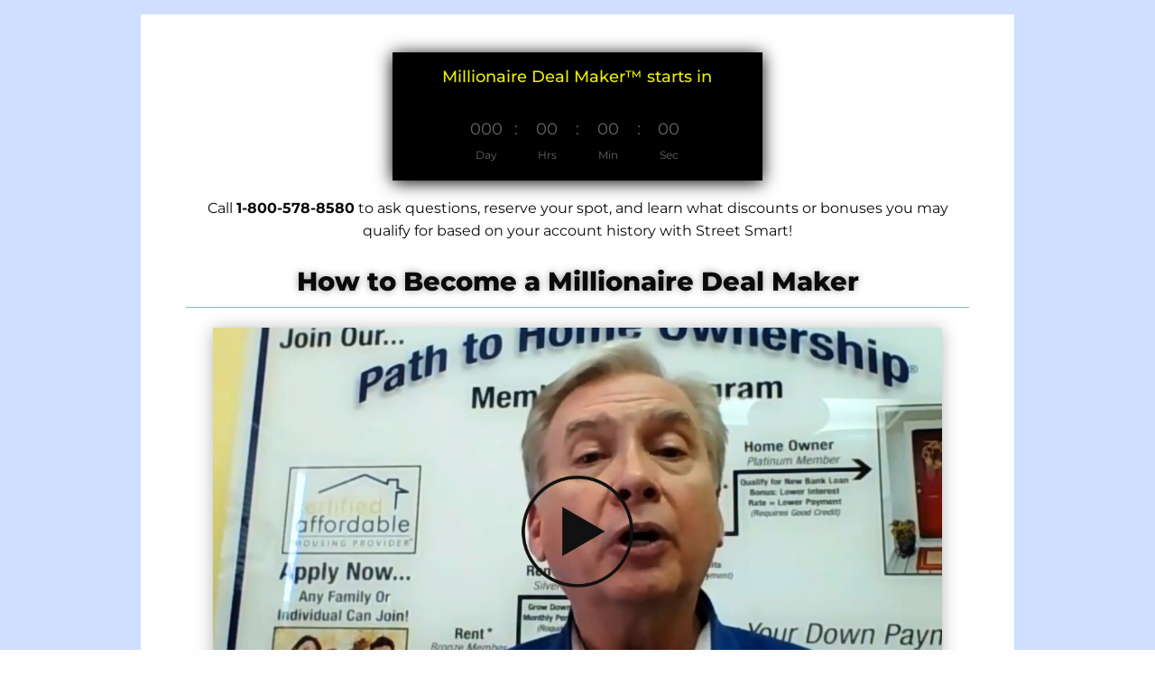

--- FILE ---
content_type: text/html; charset=UTF-8
request_url: https://millionairedealmaker.com/
body_size: 240235
content:

<!doctype html>

  <html class="no-js"  lang="en-US">

	<head>
		<meta charset="utf-8">
		
		<!-- Force IE to use the latest rendering engine available -->
		<meta http-equiv="X-UA-Compatible" content="IE=edge">

		<!-- Mobile Meta -->
		<meta name="viewport" content="width=device-width, initial-scale=1.0">
		<meta class="foundation-mq">
		
		<!-- If Site Icon isn't set in customizer -->
		
		<link rel="pingback" href="https://millionairedealmaker.com/xmlrpc.php">

		<title>Millionaire Deal Maker</title>
<link rel="preconnect" href="https://fonts.gstatic.com" crossorigin /><style id="et-builder-googlefonts-cached-inline">/* Original: https://fonts.googleapis.com/css?family=Montserrat:100,200,300,regular,500,600,700,800,900,100italic,200italic,300italic,italic,500italic,600italic,700italic,800italic,900italic&#038;subset=cyrillic,cyrillic-ext,latin,latin-ext,vietnamese&#038;display=swap *//* User Agent: Mozilla/5.0 (Unknown; Linux x86_64) AppleWebKit/538.1 (KHTML, like Gecko) Safari/538.1 Daum/4.1 */@font-face {font-family: 'Montserrat';font-style: italic;font-weight: 100;font-display: swap;src: url(https://fonts.gstatic.com/s/montserrat/v31/JTUFjIg1_i6t8kCHKm459Wx7xQYXK0vOoz6jq6R8aX8.ttf) format('truetype');}@font-face {font-family: 'Montserrat';font-style: italic;font-weight: 200;font-display: swap;src: url(https://fonts.gstatic.com/s/montserrat/v31/JTUFjIg1_i6t8kCHKm459Wx7xQYXK0vOoz6jqyR9aX8.ttf) format('truetype');}@font-face {font-family: 'Montserrat';font-style: italic;font-weight: 300;font-display: swap;src: url(https://fonts.gstatic.com/s/montserrat/v31/JTUFjIg1_i6t8kCHKm459Wx7xQYXK0vOoz6jq_p9aX8.ttf) format('truetype');}@font-face {font-family: 'Montserrat';font-style: italic;font-weight: 400;font-display: swap;src: url(https://fonts.gstatic.com/s/montserrat/v31/JTUFjIg1_i6t8kCHKm459Wx7xQYXK0vOoz6jq6R9aX8.ttf) format('truetype');}@font-face {font-family: 'Montserrat';font-style: italic;font-weight: 500;font-display: swap;src: url(https://fonts.gstatic.com/s/montserrat/v31/JTUFjIg1_i6t8kCHKm459Wx7xQYXK0vOoz6jq5Z9aX8.ttf) format('truetype');}@font-face {font-family: 'Montserrat';font-style: italic;font-weight: 600;font-display: swap;src: url(https://fonts.gstatic.com/s/montserrat/v31/JTUFjIg1_i6t8kCHKm459Wx7xQYXK0vOoz6jq3p6aX8.ttf) format('truetype');}@font-face {font-family: 'Montserrat';font-style: italic;font-weight: 700;font-display: swap;src: url(https://fonts.gstatic.com/s/montserrat/v31/JTUFjIg1_i6t8kCHKm459Wx7xQYXK0vOoz6jq0N6aX8.ttf) format('truetype');}@font-face {font-family: 'Montserrat';font-style: italic;font-weight: 800;font-display: swap;src: url(https://fonts.gstatic.com/s/montserrat/v31/JTUFjIg1_i6t8kCHKm459Wx7xQYXK0vOoz6jqyR6aX8.ttf) format('truetype');}@font-face {font-family: 'Montserrat';font-style: italic;font-weight: 900;font-display: swap;src: url(https://fonts.gstatic.com/s/montserrat/v31/JTUFjIg1_i6t8kCHKm459Wx7xQYXK0vOoz6jqw16aX8.ttf) format('truetype');}@font-face {font-family: 'Montserrat';font-style: normal;font-weight: 100;font-display: swap;src: url(https://fonts.gstatic.com/s/montserrat/v31/JTUHjIg1_i6t8kCHKm4532VJOt5-QNFgpCtr6Uw-.ttf) format('truetype');}@font-face {font-family: 'Montserrat';font-style: normal;font-weight: 200;font-display: swap;src: url(https://fonts.gstatic.com/s/montserrat/v31/JTUHjIg1_i6t8kCHKm4532VJOt5-QNFgpCvr6Ew-.ttf) format('truetype');}@font-face {font-family: 'Montserrat';font-style: normal;font-weight: 300;font-display: swap;src: url(https://fonts.gstatic.com/s/montserrat/v31/JTUHjIg1_i6t8kCHKm4532VJOt5-QNFgpCs16Ew-.ttf) format('truetype');}@font-face {font-family: 'Montserrat';font-style: normal;font-weight: 400;font-display: swap;src: url(https://fonts.gstatic.com/s/montserrat/v31/JTUHjIg1_i6t8kCHKm4532VJOt5-QNFgpCtr6Ew-.ttf) format('truetype');}@font-face {font-family: 'Montserrat';font-style: normal;font-weight: 500;font-display: swap;src: url(https://fonts.gstatic.com/s/montserrat/v31/JTUHjIg1_i6t8kCHKm4532VJOt5-QNFgpCtZ6Ew-.ttf) format('truetype');}@font-face {font-family: 'Montserrat';font-style: normal;font-weight: 600;font-display: swap;src: url(https://fonts.gstatic.com/s/montserrat/v31/JTUHjIg1_i6t8kCHKm4532VJOt5-QNFgpCu170w-.ttf) format('truetype');}@font-face {font-family: 'Montserrat';font-style: normal;font-weight: 700;font-display: swap;src: url(https://fonts.gstatic.com/s/montserrat/v31/JTUHjIg1_i6t8kCHKm4532VJOt5-QNFgpCuM70w-.ttf) format('truetype');}@font-face {font-family: 'Montserrat';font-style: normal;font-weight: 800;font-display: swap;src: url(https://fonts.gstatic.com/s/montserrat/v31/JTUHjIg1_i6t8kCHKm4532VJOt5-QNFgpCvr70w-.ttf) format('truetype');}@font-face {font-family: 'Montserrat';font-style: normal;font-weight: 900;font-display: swap;src: url(https://fonts.gstatic.com/s/montserrat/v31/JTUHjIg1_i6t8kCHKm4532VJOt5-QNFgpCvC70w-.ttf) format('truetype');}/* User Agent: Mozilla/5.0 (Windows NT 6.1; WOW64; rv:27.0) Gecko/20100101 Firefox/27.0 */@font-face {font-family: 'Montserrat';font-style: italic;font-weight: 100;font-display: swap;src: url(https://fonts.gstatic.com/l/font?kit=JTUFjIg1_i6t8kCHKm459Wx7xQYXK0vOoz6jq6R8aXw&skey=2d3c1187d5eede0f&v=v31) format('woff');}@font-face {font-family: 'Montserrat';font-style: italic;font-weight: 200;font-display: swap;src: url(https://fonts.gstatic.com/l/font?kit=JTUFjIg1_i6t8kCHKm459Wx7xQYXK0vOoz6jqyR9aXw&skey=2d3c1187d5eede0f&v=v31) format('woff');}@font-face {font-family: 'Montserrat';font-style: italic;font-weight: 300;font-display: swap;src: url(https://fonts.gstatic.com/l/font?kit=JTUFjIg1_i6t8kCHKm459Wx7xQYXK0vOoz6jq_p9aXw&skey=2d3c1187d5eede0f&v=v31) format('woff');}@font-face {font-family: 'Montserrat';font-style: italic;font-weight: 400;font-display: swap;src: url(https://fonts.gstatic.com/l/font?kit=JTUFjIg1_i6t8kCHKm459Wx7xQYXK0vOoz6jq6R9aXw&skey=2d3c1187d5eede0f&v=v31) format('woff');}@font-face {font-family: 'Montserrat';font-style: italic;font-weight: 500;font-display: swap;src: url(https://fonts.gstatic.com/l/font?kit=JTUFjIg1_i6t8kCHKm459Wx7xQYXK0vOoz6jq5Z9aXw&skey=2d3c1187d5eede0f&v=v31) format('woff');}@font-face {font-family: 'Montserrat';font-style: italic;font-weight: 600;font-display: swap;src: url(https://fonts.gstatic.com/l/font?kit=JTUFjIg1_i6t8kCHKm459Wx7xQYXK0vOoz6jq3p6aXw&skey=2d3c1187d5eede0f&v=v31) format('woff');}@font-face {font-family: 'Montserrat';font-style: italic;font-weight: 700;font-display: swap;src: url(https://fonts.gstatic.com/l/font?kit=JTUFjIg1_i6t8kCHKm459Wx7xQYXK0vOoz6jq0N6aXw&skey=2d3c1187d5eede0f&v=v31) format('woff');}@font-face {font-family: 'Montserrat';font-style: italic;font-weight: 800;font-display: swap;src: url(https://fonts.gstatic.com/l/font?kit=JTUFjIg1_i6t8kCHKm459Wx7xQYXK0vOoz6jqyR6aXw&skey=2d3c1187d5eede0f&v=v31) format('woff');}@font-face {font-family: 'Montserrat';font-style: italic;font-weight: 900;font-display: swap;src: url(https://fonts.gstatic.com/l/font?kit=JTUFjIg1_i6t8kCHKm459Wx7xQYXK0vOoz6jqw16aXw&skey=2d3c1187d5eede0f&v=v31) format('woff');}@font-face {font-family: 'Montserrat';font-style: normal;font-weight: 100;font-display: swap;src: url(https://fonts.gstatic.com/l/font?kit=JTUHjIg1_i6t8kCHKm4532VJOt5-QNFgpCtr6Uw9&skey=7bc19f711c0de8f&v=v31) format('woff');}@font-face {font-family: 'Montserrat';font-style: normal;font-weight: 200;font-display: swap;src: url(https://fonts.gstatic.com/l/font?kit=JTUHjIg1_i6t8kCHKm4532VJOt5-QNFgpCvr6Ew9&skey=7bc19f711c0de8f&v=v31) format('woff');}@font-face {font-family: 'Montserrat';font-style: normal;font-weight: 300;font-display: swap;src: url(https://fonts.gstatic.com/l/font?kit=JTUHjIg1_i6t8kCHKm4532VJOt5-QNFgpCs16Ew9&skey=7bc19f711c0de8f&v=v31) format('woff');}@font-face {font-family: 'Montserrat';font-style: normal;font-weight: 400;font-display: swap;src: url(https://fonts.gstatic.com/l/font?kit=JTUHjIg1_i6t8kCHKm4532VJOt5-QNFgpCtr6Ew9&skey=7bc19f711c0de8f&v=v31) format('woff');}@font-face {font-family: 'Montserrat';font-style: normal;font-weight: 500;font-display: swap;src: url(https://fonts.gstatic.com/l/font?kit=JTUHjIg1_i6t8kCHKm4532VJOt5-QNFgpCtZ6Ew9&skey=7bc19f711c0de8f&v=v31) format('woff');}@font-face {font-family: 'Montserrat';font-style: normal;font-weight: 600;font-display: swap;src: url(https://fonts.gstatic.com/l/font?kit=JTUHjIg1_i6t8kCHKm4532VJOt5-QNFgpCu170w9&skey=7bc19f711c0de8f&v=v31) format('woff');}@font-face {font-family: 'Montserrat';font-style: normal;font-weight: 700;font-display: swap;src: url(https://fonts.gstatic.com/l/font?kit=JTUHjIg1_i6t8kCHKm4532VJOt5-QNFgpCuM70w9&skey=7bc19f711c0de8f&v=v31) format('woff');}@font-face {font-family: 'Montserrat';font-style: normal;font-weight: 800;font-display: swap;src: url(https://fonts.gstatic.com/l/font?kit=JTUHjIg1_i6t8kCHKm4532VJOt5-QNFgpCvr70w9&skey=7bc19f711c0de8f&v=v31) format('woff');}@font-face {font-family: 'Montserrat';font-style: normal;font-weight: 900;font-display: swap;src: url(https://fonts.gstatic.com/l/font?kit=JTUHjIg1_i6t8kCHKm4532VJOt5-QNFgpCvC70w9&skey=7bc19f711c0de8f&v=v31) format('woff');}/* User Agent: Mozilla/5.0 (Windows NT 6.3; rv:39.0) Gecko/20100101 Firefox/39.0 */@font-face {font-family: 'Montserrat';font-style: italic;font-weight: 100;font-display: swap;src: url(https://fonts.gstatic.com/s/montserrat/v31/JTUFjIg1_i6t8kCHKm459Wx7xQYXK0vOoz6jq6R8aXo.woff2) format('woff2');}@font-face {font-family: 'Montserrat';font-style: italic;font-weight: 200;font-display: swap;src: url(https://fonts.gstatic.com/s/montserrat/v31/JTUFjIg1_i6t8kCHKm459Wx7xQYXK0vOoz6jqyR9aXo.woff2) format('woff2');}@font-face {font-family: 'Montserrat';font-style: italic;font-weight: 300;font-display: swap;src: url(https://fonts.gstatic.com/s/montserrat/v31/JTUFjIg1_i6t8kCHKm459Wx7xQYXK0vOoz6jq_p9aXo.woff2) format('woff2');}@font-face {font-family: 'Montserrat';font-style: italic;font-weight: 400;font-display: swap;src: url(https://fonts.gstatic.com/s/montserrat/v31/JTUFjIg1_i6t8kCHKm459Wx7xQYXK0vOoz6jq6R9aXo.woff2) format('woff2');}@font-face {font-family: 'Montserrat';font-style: italic;font-weight: 500;font-display: swap;src: url(https://fonts.gstatic.com/s/montserrat/v31/JTUFjIg1_i6t8kCHKm459Wx7xQYXK0vOoz6jq5Z9aXo.woff2) format('woff2');}@font-face {font-family: 'Montserrat';font-style: italic;font-weight: 600;font-display: swap;src: url(https://fonts.gstatic.com/s/montserrat/v31/JTUFjIg1_i6t8kCHKm459Wx7xQYXK0vOoz6jq3p6aXo.woff2) format('woff2');}@font-face {font-family: 'Montserrat';font-style: italic;font-weight: 700;font-display: swap;src: url(https://fonts.gstatic.com/s/montserrat/v31/JTUFjIg1_i6t8kCHKm459Wx7xQYXK0vOoz6jq0N6aXo.woff2) format('woff2');}@font-face {font-family: 'Montserrat';font-style: italic;font-weight: 800;font-display: swap;src: url(https://fonts.gstatic.com/s/montserrat/v31/JTUFjIg1_i6t8kCHKm459Wx7xQYXK0vOoz6jqyR6aXo.woff2) format('woff2');}@font-face {font-family: 'Montserrat';font-style: italic;font-weight: 900;font-display: swap;src: url(https://fonts.gstatic.com/s/montserrat/v31/JTUFjIg1_i6t8kCHKm459Wx7xQYXK0vOoz6jqw16aXo.woff2) format('woff2');}@font-face {font-family: 'Montserrat';font-style: normal;font-weight: 100;font-display: swap;src: url(https://fonts.gstatic.com/s/montserrat/v31/JTUHjIg1_i6t8kCHKm4532VJOt5-QNFgpCtr6Uw7.woff2) format('woff2');}@font-face {font-family: 'Montserrat';font-style: normal;font-weight: 200;font-display: swap;src: url(https://fonts.gstatic.com/s/montserrat/v31/JTUHjIg1_i6t8kCHKm4532VJOt5-QNFgpCvr6Ew7.woff2) format('woff2');}@font-face {font-family: 'Montserrat';font-style: normal;font-weight: 300;font-display: swap;src: url(https://fonts.gstatic.com/s/montserrat/v31/JTUHjIg1_i6t8kCHKm4532VJOt5-QNFgpCs16Ew7.woff2) format('woff2');}@font-face {font-family: 'Montserrat';font-style: normal;font-weight: 400;font-display: swap;src: url(https://fonts.gstatic.com/s/montserrat/v31/JTUHjIg1_i6t8kCHKm4532VJOt5-QNFgpCtr6Ew7.woff2) format('woff2');}@font-face {font-family: 'Montserrat';font-style: normal;font-weight: 500;font-display: swap;src: url(https://fonts.gstatic.com/s/montserrat/v31/JTUHjIg1_i6t8kCHKm4532VJOt5-QNFgpCtZ6Ew7.woff2) format('woff2');}@font-face {font-family: 'Montserrat';font-style: normal;font-weight: 600;font-display: swap;src: url(https://fonts.gstatic.com/s/montserrat/v31/JTUHjIg1_i6t8kCHKm4532VJOt5-QNFgpCu170w7.woff2) format('woff2');}@font-face {font-family: 'Montserrat';font-style: normal;font-weight: 700;font-display: swap;src: url(https://fonts.gstatic.com/s/montserrat/v31/JTUHjIg1_i6t8kCHKm4532VJOt5-QNFgpCuM70w7.woff2) format('woff2');}@font-face {font-family: 'Montserrat';font-style: normal;font-weight: 800;font-display: swap;src: url(https://fonts.gstatic.com/s/montserrat/v31/JTUHjIg1_i6t8kCHKm4532VJOt5-QNFgpCvr70w7.woff2) format('woff2');}@font-face {font-family: 'Montserrat';font-style: normal;font-weight: 900;font-display: swap;src: url(https://fonts.gstatic.com/s/montserrat/v31/JTUHjIg1_i6t8kCHKm4532VJOt5-QNFgpCvC70w7.woff2) format('woff2');}</style><meta name='robots' content='max-image-preview:large' />
<link rel="alternate" type="application/rss+xml" title="Millionaire Deal Maker &raquo; Feed" href="https://millionairedealmaker.com/?feed=rss2" />
<link rel="alternate" type="application/rss+xml" title="Millionaire Deal Maker &raquo; Comments Feed" href="https://millionairedealmaker.com/?feed=comments-rss2" />
<link rel="alternate" title="oEmbed (JSON)" type="application/json+oembed" href="https://millionairedealmaker.com/index.php?rest_route=%2Foembed%2F1.0%2Fembed&#038;url=https%3A%2F%2Fmillionairedealmaker.com%2F" />
<link rel="alternate" title="oEmbed (XML)" type="text/xml+oembed" href="https://millionairedealmaker.com/index.php?rest_route=%2Foembed%2F1.0%2Fembed&#038;url=https%3A%2F%2Fmillionairedealmaker.com%2F&#038;format=xml" />
<style id='wp-emoji-styles-inline-css' type='text/css'>

	img.wp-smiley, img.emoji {
		display: inline !important;
		border: none !important;
		box-shadow: none !important;
		height: 1em !important;
		width: 1em !important;
		margin: 0 0.07em !important;
		vertical-align: -0.1em !important;
		background: none !important;
		padding: 0 !important;
	}
/*# sourceURL=wp-emoji-styles-inline-css */
</style>
<style id='wp-block-library-inline-css' type='text/css'>
:root{--wp-block-synced-color:#7a00df;--wp-block-synced-color--rgb:122,0,223;--wp-bound-block-color:var(--wp-block-synced-color);--wp-editor-canvas-background:#ddd;--wp-admin-theme-color:#007cba;--wp-admin-theme-color--rgb:0,124,186;--wp-admin-theme-color-darker-10:#006ba1;--wp-admin-theme-color-darker-10--rgb:0,107,160.5;--wp-admin-theme-color-darker-20:#005a87;--wp-admin-theme-color-darker-20--rgb:0,90,135;--wp-admin-border-width-focus:2px}@media (min-resolution:192dpi){:root{--wp-admin-border-width-focus:1.5px}}.wp-element-button{cursor:pointer}:root .has-very-light-gray-background-color{background-color:#eee}:root .has-very-dark-gray-background-color{background-color:#313131}:root .has-very-light-gray-color{color:#eee}:root .has-very-dark-gray-color{color:#313131}:root .has-vivid-green-cyan-to-vivid-cyan-blue-gradient-background{background:linear-gradient(135deg,#00d084,#0693e3)}:root .has-purple-crush-gradient-background{background:linear-gradient(135deg,#34e2e4,#4721fb 50%,#ab1dfe)}:root .has-hazy-dawn-gradient-background{background:linear-gradient(135deg,#faaca8,#dad0ec)}:root .has-subdued-olive-gradient-background{background:linear-gradient(135deg,#fafae1,#67a671)}:root .has-atomic-cream-gradient-background{background:linear-gradient(135deg,#fdd79a,#004a59)}:root .has-nightshade-gradient-background{background:linear-gradient(135deg,#330968,#31cdcf)}:root .has-midnight-gradient-background{background:linear-gradient(135deg,#020381,#2874fc)}:root{--wp--preset--font-size--normal:16px;--wp--preset--font-size--huge:42px}.has-regular-font-size{font-size:1em}.has-larger-font-size{font-size:2.625em}.has-normal-font-size{font-size:var(--wp--preset--font-size--normal)}.has-huge-font-size{font-size:var(--wp--preset--font-size--huge)}.has-text-align-center{text-align:center}.has-text-align-left{text-align:left}.has-text-align-right{text-align:right}.has-fit-text{white-space:nowrap!important}#end-resizable-editor-section{display:none}.aligncenter{clear:both}.items-justified-left{justify-content:flex-start}.items-justified-center{justify-content:center}.items-justified-right{justify-content:flex-end}.items-justified-space-between{justify-content:space-between}.screen-reader-text{border:0;clip-path:inset(50%);height:1px;margin:-1px;overflow:hidden;padding:0;position:absolute;width:1px;word-wrap:normal!important}.screen-reader-text:focus{background-color:#ddd;clip-path:none;color:#444;display:block;font-size:1em;height:auto;left:5px;line-height:normal;padding:15px 23px 14px;text-decoration:none;top:5px;width:auto;z-index:100000}html :where(.has-border-color){border-style:solid}html :where([style*=border-top-color]){border-top-style:solid}html :where([style*=border-right-color]){border-right-style:solid}html :where([style*=border-bottom-color]){border-bottom-style:solid}html :where([style*=border-left-color]){border-left-style:solid}html :where([style*=border-width]){border-style:solid}html :where([style*=border-top-width]){border-top-style:solid}html :where([style*=border-right-width]){border-right-style:solid}html :where([style*=border-bottom-width]){border-bottom-style:solid}html :where([style*=border-left-width]){border-left-style:solid}html :where(img[class*=wp-image-]){height:auto;max-width:100%}:where(figure){margin:0 0 1em}html :where(.is-position-sticky){--wp-admin--admin-bar--position-offset:var(--wp-admin--admin-bar--height,0px)}@media screen and (max-width:600px){html :where(.is-position-sticky){--wp-admin--admin-bar--position-offset:0px}}

/*# sourceURL=wp-block-library-inline-css */
</style><style id='global-styles-inline-css' type='text/css'>
:root{--wp--preset--aspect-ratio--square: 1;--wp--preset--aspect-ratio--4-3: 4/3;--wp--preset--aspect-ratio--3-4: 3/4;--wp--preset--aspect-ratio--3-2: 3/2;--wp--preset--aspect-ratio--2-3: 2/3;--wp--preset--aspect-ratio--16-9: 16/9;--wp--preset--aspect-ratio--9-16: 9/16;--wp--preset--color--black: #000000;--wp--preset--color--cyan-bluish-gray: #abb8c3;--wp--preset--color--white: #ffffff;--wp--preset--color--pale-pink: #f78da7;--wp--preset--color--vivid-red: #cf2e2e;--wp--preset--color--luminous-vivid-orange: #ff6900;--wp--preset--color--luminous-vivid-amber: #fcb900;--wp--preset--color--light-green-cyan: #7bdcb5;--wp--preset--color--vivid-green-cyan: #00d084;--wp--preset--color--pale-cyan-blue: #8ed1fc;--wp--preset--color--vivid-cyan-blue: #0693e3;--wp--preset--color--vivid-purple: #9b51e0;--wp--preset--gradient--vivid-cyan-blue-to-vivid-purple: linear-gradient(135deg,rgb(6,147,227) 0%,rgb(155,81,224) 100%);--wp--preset--gradient--light-green-cyan-to-vivid-green-cyan: linear-gradient(135deg,rgb(122,220,180) 0%,rgb(0,208,130) 100%);--wp--preset--gradient--luminous-vivid-amber-to-luminous-vivid-orange: linear-gradient(135deg,rgb(252,185,0) 0%,rgb(255,105,0) 100%);--wp--preset--gradient--luminous-vivid-orange-to-vivid-red: linear-gradient(135deg,rgb(255,105,0) 0%,rgb(207,46,46) 100%);--wp--preset--gradient--very-light-gray-to-cyan-bluish-gray: linear-gradient(135deg,rgb(238,238,238) 0%,rgb(169,184,195) 100%);--wp--preset--gradient--cool-to-warm-spectrum: linear-gradient(135deg,rgb(74,234,220) 0%,rgb(151,120,209) 20%,rgb(207,42,186) 40%,rgb(238,44,130) 60%,rgb(251,105,98) 80%,rgb(254,248,76) 100%);--wp--preset--gradient--blush-light-purple: linear-gradient(135deg,rgb(255,206,236) 0%,rgb(152,150,240) 100%);--wp--preset--gradient--blush-bordeaux: linear-gradient(135deg,rgb(254,205,165) 0%,rgb(254,45,45) 50%,rgb(107,0,62) 100%);--wp--preset--gradient--luminous-dusk: linear-gradient(135deg,rgb(255,203,112) 0%,rgb(199,81,192) 50%,rgb(65,88,208) 100%);--wp--preset--gradient--pale-ocean: linear-gradient(135deg,rgb(255,245,203) 0%,rgb(182,227,212) 50%,rgb(51,167,181) 100%);--wp--preset--gradient--electric-grass: linear-gradient(135deg,rgb(202,248,128) 0%,rgb(113,206,126) 100%);--wp--preset--gradient--midnight: linear-gradient(135deg,rgb(2,3,129) 0%,rgb(40,116,252) 100%);--wp--preset--font-size--small: 13px;--wp--preset--font-size--medium: 20px;--wp--preset--font-size--large: 36px;--wp--preset--font-size--x-large: 42px;--wp--preset--spacing--20: 0.44rem;--wp--preset--spacing--30: 0.67rem;--wp--preset--spacing--40: 1rem;--wp--preset--spacing--50: 1.5rem;--wp--preset--spacing--60: 2.25rem;--wp--preset--spacing--70: 3.38rem;--wp--preset--spacing--80: 5.06rem;--wp--preset--shadow--natural: 6px 6px 9px rgba(0, 0, 0, 0.2);--wp--preset--shadow--deep: 12px 12px 50px rgba(0, 0, 0, 0.4);--wp--preset--shadow--sharp: 6px 6px 0px rgba(0, 0, 0, 0.2);--wp--preset--shadow--outlined: 6px 6px 0px -3px rgb(255, 255, 255), 6px 6px rgb(0, 0, 0);--wp--preset--shadow--crisp: 6px 6px 0px rgb(0, 0, 0);}:where(.is-layout-flex){gap: 0.5em;}:where(.is-layout-grid){gap: 0.5em;}body .is-layout-flex{display: flex;}.is-layout-flex{flex-wrap: wrap;align-items: center;}.is-layout-flex > :is(*, div){margin: 0;}body .is-layout-grid{display: grid;}.is-layout-grid > :is(*, div){margin: 0;}:where(.wp-block-columns.is-layout-flex){gap: 2em;}:where(.wp-block-columns.is-layout-grid){gap: 2em;}:where(.wp-block-post-template.is-layout-flex){gap: 1.25em;}:where(.wp-block-post-template.is-layout-grid){gap: 1.25em;}.has-black-color{color: var(--wp--preset--color--black) !important;}.has-cyan-bluish-gray-color{color: var(--wp--preset--color--cyan-bluish-gray) !important;}.has-white-color{color: var(--wp--preset--color--white) !important;}.has-pale-pink-color{color: var(--wp--preset--color--pale-pink) !important;}.has-vivid-red-color{color: var(--wp--preset--color--vivid-red) !important;}.has-luminous-vivid-orange-color{color: var(--wp--preset--color--luminous-vivid-orange) !important;}.has-luminous-vivid-amber-color{color: var(--wp--preset--color--luminous-vivid-amber) !important;}.has-light-green-cyan-color{color: var(--wp--preset--color--light-green-cyan) !important;}.has-vivid-green-cyan-color{color: var(--wp--preset--color--vivid-green-cyan) !important;}.has-pale-cyan-blue-color{color: var(--wp--preset--color--pale-cyan-blue) !important;}.has-vivid-cyan-blue-color{color: var(--wp--preset--color--vivid-cyan-blue) !important;}.has-vivid-purple-color{color: var(--wp--preset--color--vivid-purple) !important;}.has-black-background-color{background-color: var(--wp--preset--color--black) !important;}.has-cyan-bluish-gray-background-color{background-color: var(--wp--preset--color--cyan-bluish-gray) !important;}.has-white-background-color{background-color: var(--wp--preset--color--white) !important;}.has-pale-pink-background-color{background-color: var(--wp--preset--color--pale-pink) !important;}.has-vivid-red-background-color{background-color: var(--wp--preset--color--vivid-red) !important;}.has-luminous-vivid-orange-background-color{background-color: var(--wp--preset--color--luminous-vivid-orange) !important;}.has-luminous-vivid-amber-background-color{background-color: var(--wp--preset--color--luminous-vivid-amber) !important;}.has-light-green-cyan-background-color{background-color: var(--wp--preset--color--light-green-cyan) !important;}.has-vivid-green-cyan-background-color{background-color: var(--wp--preset--color--vivid-green-cyan) !important;}.has-pale-cyan-blue-background-color{background-color: var(--wp--preset--color--pale-cyan-blue) !important;}.has-vivid-cyan-blue-background-color{background-color: var(--wp--preset--color--vivid-cyan-blue) !important;}.has-vivid-purple-background-color{background-color: var(--wp--preset--color--vivid-purple) !important;}.has-black-border-color{border-color: var(--wp--preset--color--black) !important;}.has-cyan-bluish-gray-border-color{border-color: var(--wp--preset--color--cyan-bluish-gray) !important;}.has-white-border-color{border-color: var(--wp--preset--color--white) !important;}.has-pale-pink-border-color{border-color: var(--wp--preset--color--pale-pink) !important;}.has-vivid-red-border-color{border-color: var(--wp--preset--color--vivid-red) !important;}.has-luminous-vivid-orange-border-color{border-color: var(--wp--preset--color--luminous-vivid-orange) !important;}.has-luminous-vivid-amber-border-color{border-color: var(--wp--preset--color--luminous-vivid-amber) !important;}.has-light-green-cyan-border-color{border-color: var(--wp--preset--color--light-green-cyan) !important;}.has-vivid-green-cyan-border-color{border-color: var(--wp--preset--color--vivid-green-cyan) !important;}.has-pale-cyan-blue-border-color{border-color: var(--wp--preset--color--pale-cyan-blue) !important;}.has-vivid-cyan-blue-border-color{border-color: var(--wp--preset--color--vivid-cyan-blue) !important;}.has-vivid-purple-border-color{border-color: var(--wp--preset--color--vivid-purple) !important;}.has-vivid-cyan-blue-to-vivid-purple-gradient-background{background: var(--wp--preset--gradient--vivid-cyan-blue-to-vivid-purple) !important;}.has-light-green-cyan-to-vivid-green-cyan-gradient-background{background: var(--wp--preset--gradient--light-green-cyan-to-vivid-green-cyan) !important;}.has-luminous-vivid-amber-to-luminous-vivid-orange-gradient-background{background: var(--wp--preset--gradient--luminous-vivid-amber-to-luminous-vivid-orange) !important;}.has-luminous-vivid-orange-to-vivid-red-gradient-background{background: var(--wp--preset--gradient--luminous-vivid-orange-to-vivid-red) !important;}.has-very-light-gray-to-cyan-bluish-gray-gradient-background{background: var(--wp--preset--gradient--very-light-gray-to-cyan-bluish-gray) !important;}.has-cool-to-warm-spectrum-gradient-background{background: var(--wp--preset--gradient--cool-to-warm-spectrum) !important;}.has-blush-light-purple-gradient-background{background: var(--wp--preset--gradient--blush-light-purple) !important;}.has-blush-bordeaux-gradient-background{background: var(--wp--preset--gradient--blush-bordeaux) !important;}.has-luminous-dusk-gradient-background{background: var(--wp--preset--gradient--luminous-dusk) !important;}.has-pale-ocean-gradient-background{background: var(--wp--preset--gradient--pale-ocean) !important;}.has-electric-grass-gradient-background{background: var(--wp--preset--gradient--electric-grass) !important;}.has-midnight-gradient-background{background: var(--wp--preset--gradient--midnight) !important;}.has-small-font-size{font-size: var(--wp--preset--font-size--small) !important;}.has-medium-font-size{font-size: var(--wp--preset--font-size--medium) !important;}.has-large-font-size{font-size: var(--wp--preset--font-size--large) !important;}.has-x-large-font-size{font-size: var(--wp--preset--font-size--x-large) !important;}
/*# sourceURL=global-styles-inline-css */
</style>

<style id='classic-theme-styles-inline-css' type='text/css'>
/*! This file is auto-generated */
.wp-block-button__link{color:#fff;background-color:#32373c;border-radius:9999px;box-shadow:none;text-decoration:none;padding:calc(.667em + 2px) calc(1.333em + 2px);font-size:1.125em}.wp-block-file__button{background:#32373c;color:#fff;text-decoration:none}
/*# sourceURL=/wp-includes/css/classic-themes.min.css */
</style>
<style id='divi-builder-style-inline-inline-css' type='text/css'>
#wp-admin-bar-et-use-visual-builder a:before{font-family:ETmodules!important;content:"\e625";font-size:30px!important;width:28px;margin-top:-3px;color:#974df3!important}#wp-admin-bar-et-use-visual-builder:hover a:before{color:#fff!important}#wp-admin-bar-et-use-visual-builder:hover a,#wp-admin-bar-et-use-visual-builder a:hover{transition:background-color .5s ease;-webkit-transition:background-color .5s ease;-moz-transition:background-color .5s ease;background-color:#7e3bd0!important;color:#fff!important}* html .clearfix,:first-child+html .clearfix{zoom:1}.iphone .et_pb_section_video_bg video::-webkit-media-controls-start-playback-button{display:none!important;-webkit-appearance:none}.et_mobile_device .et_pb_section_parallax .et_pb_parallax_css{background-attachment:scroll}.et-social-facebook a.icon:before{content:"\e093"}.et-social-twitter a.icon:before{content:"\e094"}.et-social-google-plus a.icon:before{content:"\e096"}.et-social-instagram a.icon:before{content:"\e09a"}.et-social-rss a.icon:before{content:"\e09e"}.ai1ec-single-event:after{content:" ";display:table;clear:both}.evcal_event_details .evcal_evdata_cell .eventon_details_shading_bot.eventon_details_shading_bot{z-index:3}.wp-block-divi-layout{margin-bottom:1em}#et-boc .et-l{text-shadow:none}#et-boc .et-l .hentry,#et-boc .et-l a,#et-boc .et-l a:active,#et-boc .et-l blockquote,#et-boc .et-l div,#et-boc .et-l em,#et-boc .et-l form,#et-boc .et-l h1,#et-boc .et-l h2,#et-boc .et-l h3,#et-boc .et-l h4,#et-boc .et-l h5,#et-boc .et-l h6,#et-boc .et-l hr,#et-boc .et-l iframe,#et-boc .et-l img,#et-boc .et-l input,#et-boc .et-l label,#et-boc .et-l li,#et-boc .et-l object,#et-boc .et-l ol,#et-boc .et-l p,#et-boc .et-l span,#et-boc .et-l strong,#et-boc .et-l textarea,#et-boc .et-l ul,#et-boc .et-l video{text-align:inherit;margin:0;padding:0;border:none;outline:0;vertical-align:baseline;background:transparent;letter-spacing:normal;color:inherit;box-shadow:none;-webkit-box-shadow:none;-moz-box-shadow:none;text-shadow:inherit;border-radius:0;-moz-border-radius:0;-webkit-border-radius:0;transition:none}#et-boc .et-l h1,#et-boc .et-l h2,#et-boc .et-l h3,#et-boc .et-l h4,#et-boc .et-l h5,#et-boc .et-l h6{line-height:1em;padding-bottom:10px;font-weight:500;text-transform:none;font-style:normal}#et-boc .et-l ol,#et-boc .et-l ul{list-style:none;text-align:inherit}#et-boc .et-l ol li,#et-boc .et-l ul li{padding-left:0;background:none;margin-left:0}#et-boc .et-l blockquote{quotes:none}#et-boc .et-l blockquote:after,#et-boc .et-l blockquote:before{content:"";content:none}#et-boc .et-l :focus{outline:0}#et-boc .et-l article,#et-boc .et-l aside,#et-boc .et-l footer,#et-boc .et-l header,#et-boc .et-l hgroup,#et-boc .et-l nav,#et-boc .et-l section{display:block}#et-boc .et-l input[type=email],#et-boc .et-l input[type=number],#et-boc .et-l input[type=password],#et-boc .et-l input[type=text]{height:49px}#et-boc .et-l a{text-decoration:none!important}#et-boc .et-l p{padding-bottom:1em;color:inherit!important}#et-boc .et-l p:last-of-type{padding-bottom:0}#et-boc .et-l img{max-width:100%;height:auto}#et-boc .et-l embed,#et-boc .et-l iframe,#et-boc .et-l object,#et-boc .et-l video{max-width:100%}.et-db #et-boc .et-l .et_pb_widget_area .enigma_sidebar_widget #searchform .input-group-btn,.et-db #et-boc .et-l .et_pb_widget_area .widget_search .large-2,.et-db #et-boc .et-l .et_pb_widget_area .widget_search .small-2,.et-db #et-boc .et-l .et_pb_widget_area .widget_search>form>.input-group>span.input-group-btn{position:absolute;top:0;right:0;z-index:5;width:80px}.et-db #et-boc .et-l .et_pb_module a{color:#2ea3f2}.et-db #et-boc .et-l .et_pb_module .sticky h2,.et-db #et-boc .et-l .et_pb_module h2 a{color:inherit!important}.et-db #et-boc .et-l .et_pb_module input{margin:0}.et-db #et-boc .et-l .et_pb_module .post-meta{position:relative}.et-db #et-boc .et-l .et_pb_bg_layout_dark a{color:#fff}.et-db #et-boc .et-l .et-pb-slider-arrows a:before,.et-db #et-boc .et-l .et_pb_video_play:before,.et-db #et-boc .et-l ul.et_pb_member_social_links a:before{color:inherit}.et-db #et-boc .et-l ul.et_pb_social_media_follow .et_pb_social_icon a.icon{top:auto;position:relative}.et-db #et-boc .et-l .clearfix{clear:none;display:inline;display:initial}.et-db #et-boc .et-l address.clearfix,.et-db #et-boc .et-l article.clearfix,.et-db #et-boc .et-l aside.clearfix,.et-db #et-boc .et-l blockquote.clearfix,.et-db #et-boc .et-l canvas.clearfix,.et-db #et-boc .et-l dd.clearfix,.et-db #et-boc .et-l div.clearfix,.et-db #et-boc .et-l dl.clearfix,.et-db #et-boc .et-l fieldset.clearfix,.et-db #et-boc .et-l figcaption.clearfix,.et-db #et-boc .et-l figure.clearfix,.et-db #et-boc .et-l footer.clearfix,.et-db #et-boc .et-l form.clearfix,.et-db #et-boc .et-l h1.clearfix,.et-db #et-boc .et-l h2.clearfix,.et-db #et-boc .et-l h3.clearfix,.et-db #et-boc .et-l h4.clearfix,.et-db #et-boc .et-l h5.clearfix,.et-db #et-boc .et-l h6.clearfix,.et-db #et-boc .et-l header.clearfix,.et-db #et-boc .et-l hgroup.clearfix,.et-db #et-boc .et-l hr.clearfix,.et-db #et-boc .et-l main.clearfix,.et-db #et-boc .et-l nav.clearfix,.et-db #et-boc .et-l noscript.clearfix,.et-db #et-boc .et-l ol.clearfix,.et-db #et-boc .et-l output.clearfix,.et-db #et-boc .et-l p.clearfix,.et-db #et-boc .et-l pre.clearfix,.et-db #et-boc .et-l section.clearfix,.et-db #et-boc .et-l table.clearfix,.et-db #et-boc .et-l tfoot.clearfix,.et-db #et-boc .et-l ul.clearfix,.et-db #et-boc .et-l video.clearfix{display:block}.et-db #et-boc .et-l .et_main_video_container *,.et-db #et-boc .et-l .et_pb_slide_video *,.et-db #et-boc .et-l .et_pb_video_box *{height:auto}.et-db #et-boc .et-l .et_main_video_container iframe,.et-db #et-boc .et-l .et_pb_slide_video iframe,.et-db #et-boc .et-l .et_pb_video_box iframe{height:100%}.et-db #et-boc .et-l .et_pb_module ul{overflow:visible}.et-db #et-boc .et-l .et_pb_module ol,.et-db #et-boc .et-l .et_pb_module ul,ol .et-db #et-boc .et-l .et_pb_module,ul .et-db #et-boc .et-l .et_pb_module{background:transparent}.et-db #et-boc .et-l .et_pb_module h3{display:block!important}.et-db #et-boc .et-l .et_pb_module img{max-width:100%;margin:0;border:none;padding:0;background:none;border-radius:0}.et-db #et-boc .et-l .et_pb_module img:hover{opacity:1;box-shadow:none}.et-db #et-boc .et-l .et_pb_module a:not(.wc-forward),.et-db #et-boc .et-l .et_pb_module h1 a,.et-db #et-boc .et-l .et_pb_module h2 a,.et-db #et-boc .et-l .et_pb_module h3 a,.et-db #et-boc .et-l .et_pb_module h4 a,.et-db #et-boc .et-l .et_pb_module h5 a,.et-db #et-boc .et-l .et_pb_module h6 a{line-height:1em;padding-bottom:10px;font-weight:500;text-transform:none;font-style:normal}.et-db #et-boc .et-l .et_pb_module .entry-featured-image-url{padding-bottom:0}.et-db #et-boc .et-l .et_pb_module blockquote{margin:20px 0 30px;padding-left:20px;border-left:5px solid;border-color:#2ea3f2;font-style:normal}.et-db #et-boc .et-l .et_pb_module input[type=radio]{margin-right:7px}.et-db #et-boc .et-l .et_pb_module input.text:not(.qty),.et-db #et-boc .et-l .et_pb_module input.title,.et-db #et-boc .et-l .et_pb_module input[type=email],.et-db #et-boc .et-l .et_pb_module input[type=password],.et-db #et-boc .et-l .et_pb_module input[type=tel],.et-db #et-boc .et-l .et_pb_module input[type=text],.et-db #et-boc .et-l .et_pb_module input select,.et-db #et-boc .et-l .et_pb_module input textarea{border:1px solid #bbb;color:#4e4e4e;padding:5px 10px;height:auto;width:auto}.et-db #et-boc .et-l .et_pb_module #email{width:100%}.et-db #et-boc .et-l .et-pb-slider-arrows a{color:inherit}.et-db #et-boc .et-l .et_pb_post .post-meta a{color:inherit!important}.et-db #et-boc .et-l .et_pb_counter_amount_number{letter-spacing:inherit;text-decoration:inherit}.et-db #et-boc .et-l .et_pb_blurb img{width:inherit}.et-db #et-boc .et-l .comment-content *,.et-db #et-boc .et-l .et_pb_blurb_container,.et-db #et-boc .et-l .et_pb_blurb_container *,.et-db #et-boc .et-l .et_pb_blurb_content,.et-db #et-boc .et-l .et_pb_newsletter_button_text,.et-db #et-boc .et-l .et_pb_newsletter_description *,.et-db #et-boc .et-l .et_pb_promo_description,.et-db #et-boc .et-l .et_pb_promo_description *{letter-spacing:inherit}.et-db #et-boc .et-l .et_pb_image img{width:inherit}.et-db #et-boc .et-l .et_pb_image a{line-height:0;padding-bottom:0}.et-db #et-boc .et-l .et_pb_newsletter_description{letter-spacing:inherit}.et-db #et-boc .et-l .et_pb_newsletter_form p input{background-color:#fff!important;width:100%!important}.et-db #et-boc .et-l .et_pb_text *{letter-spacing:inherit}.et-db #et-boc .et-l .et-db .et_pb_section{background-color:transparent}.et-db #et-boc .et-l .et_pb_section *{-webkit-font-smoothing:antialiased}.et-db #et-boc .et-l .pagination{width:100%;clear:both}.et-db #et-boc .et-l .pagination:after,.et-db #et-boc .et-l .pagination:before{visibility:hidden}.et-db #et-boc .et-l .pagination a{width:auto;border:none;background:transparent}.et-db #et-boc .et-l .wp-pagenavi{text-align:right;border-top:1px solid #e2e2e2;padding-top:13px;clear:both;margin-bottom:30px}.et-db #et-boc .et-l .wp-pagenavi a,.et-db #et-boc .et-l .wp-pagenavi span{color:#666;margin:0 5px;text-decoration:none;font-size:14px!important;font-weight:400!important;border:none!important}.et-db #et-boc .et-l .wp-pagenavi .nextpostslink,.et-db #et-boc .et-l .wp-pagenavi .previouspostslink{color:#999!important}.et-db #et-boc .et-l .wp-pagenavi a:hover,.et-db #et-boc .et-l .wp-pagenavi span.current{color:#82c0c7!important}.et-db #et-boc .et-l .nav-previous{float:left}.et-db #et-boc .et-l .nav-next{float:right}.et-db #et-boc .et-l article .et_pb_text_color_light,.et-db #et-boc .et-l article .et_pb_text_color_light a,.et-db #et-boc .et-l article .et_pb_text_color_light a:hover,.et-db #et-boc .et-l article .et_pb_text_color_light a:visited,.et-db #et-boc .et-l article .et_pb_text_color_light blockquote{color:#fff}.et-db #et-boc .et-l .et_pb_posts .et_pb_post{padding:0;border-top:none;border-left:0;border-right:0;border-bottom:none;background:transparent;width:100%;margin-top:0}.et-db #et-boc .et-l .et_pb_posts .et_pb_post .entry-title a,.et-db #et-boc .et-l .et_pb_posts .et_pb_post .post-content,.et-db #et-boc .et-l .et_pb_posts .et_pb_post .post-content *,.et-db #et-boc .et-l .et_pb_posts .et_pb_post .post-meta a,.et-db #et-boc .et-l .et_pb_posts .et_pb_post .post-meta span{letter-spacing:inherit}.et-db #et-boc .et-l .et_pb_blog_grid blockquote:before,.et-db #et-boc .et-l .et_pb_posts blockquote:before{display:none}.et-db #et-boc .et-l .et_pb_blog_grid a.more-link,.et-db #et-boc .et-l .et_pb_posts a.more-link{position:relative;color:inherit!important;font-size:inherit;background-color:transparent!important;float:none!important;padding:0!important;text-transform:none;line-height:normal;display:block;font-family:inherit;bottom:auto;right:auto}.et-db #et-boc .et-l .et_pb_blog_grid .column{width:100%;margin:0}.et-db #et-boc .et-l .et_pb_blog_grid .et_pb_post{padding:19px!important;background-image:none!important;float:none;width:100%;margin-top:0}.et-db #et-boc .et-l .et_pb_blog_grid .et_pb_image_container{max-width:none}.et-db #et-boc .et-l .et_pb_blog_grid_wrapper .et_pb_blog_grid article{border-bottom:1px solid #ddd!important}.et-db #et-boc .et-l .et_pb_grid_item.entry{padding:0}.et-db #et-boc .et-l .et_pb_module ul,.et-db #et-boc .et-l ul.et_pb_module{margin:0}.et-db #et-boc .et-l .et_pb_module li{list-style:none}.et-db #et-boc .et-l .et_pb_module a,.et-db #et-boc .et-l .et_pb_module a:hover{text-decoration:none}.et-db #et-boc .et-l .et_pb_module h1,.et-db #et-boc .et-l .et_pb_module h2,.et-db #et-boc .et-l .et_pb_module h3,.et-db #et-boc .et-l .et_pb_module h4,.et-db #et-boc .et-l .et_pb_module h5,.et-db #et-boc .et-l .et_pb_module h6{margin:0;text-align:inherit}.et-db #et-boc .et-l .et_pb_module .column{padding:0}.et-db #et-boc .et-l .et_pb_module p{margin:0;text-align:inherit}.et-db #et-boc .et-l .et_pb_module a:focus{outline:none}.et-db #et-boc .et-l .et_pb_module img{display:inline}.et-db #et-boc .et-l .et_pb_module span.percent-value{font-size:inherit;letter-spacing:inherit}.et-db #et-boc .et-l .et_pb_module .hentry{box-shadow:none}.et-db #et-boc .et-l .et_pb_blurb_content ol,.et-db #et-boc .et-l .et_pb_blurb_content ul,.et-db #et-boc .et-l .et_pb_code ol,.et-db #et-boc .et-l .et_pb_code ul,.et-db #et-boc .et-l .et_pb_fullwidth_header .header-content ol,.et-db #et-boc .et-l .et_pb_fullwidth_header .header-content ul,.et-db #et-boc .et-l .et_pb_newsletter_description_content ol,.et-db #et-boc .et-l .et_pb_newsletter_description_content ul,.et-db #et-boc .et-l .et_pb_promo_description ol,.et-db #et-boc .et-l .et_pb_promo_description ul,.et-db #et-boc .et-l .et_pb_slide_content ol,.et-db #et-boc .et-l .et_pb_slide_content ul,.et-db #et-boc .et-l .et_pb_tab ol,.et-db #et-boc .et-l .et_pb_tab ul,.et-db #et-boc .et-l .et_pb_team_member_description ol,.et-db #et-boc .et-l .et_pb_team_member_description ul,.et-db #et-boc .et-l .et_pb_testimonial_description_inner ol,.et-db #et-boc .et-l .et_pb_testimonial_description_inner ul,.et-db #et-boc .et-l .et_pb_text ol,.et-db #et-boc .et-l .et_pb_text ul,.et-db #et-boc .et-l .et_pb_toggle_content ol,.et-db #et-boc .et-l .et_pb_toggle_content ul{margin-top:15px;margin-bottom:15px;margin-left:25px}.et-db #et-boc .et-l .et_pb_blurb_content ul li,.et-db #et-boc .et-l .et_pb_code ul li,.et-db #et-boc .et-l .et_pb_fullwidth_header .header-content ul li,.et-db #et-boc .et-l .et_pb_newsletter_description_content ul li,.et-db #et-boc .et-l .et_pb_promo_description ul li,.et-db #et-boc .et-l .et_pb_slide_content ul li,.et-db #et-boc .et-l .et_pb_tab ul li,.et-db #et-boc .et-l .et_pb_team_member_description ul li,.et-db #et-boc .et-l .et_pb_testimonial_description_inner ul li,.et-db #et-boc .et-l .et_pb_text ul li,.et-db #et-boc .et-l .et_pb_toggle_content ul li{list-style:disc}.et-db #et-boc .et-l .et_pb_blurb_content ol li,.et-db #et-boc .et-l .et_pb_code ol li,.et-db #et-boc .et-l .et_pb_fullwidth_header .header-content ol li,.et-db #et-boc .et-l .et_pb_newsletter_description_content ol li,.et-db #et-boc .et-l .et_pb_promo_description ol li,.et-db #et-boc .et-l .et_pb_slide_content ol li,.et-db #et-boc .et-l .et_pb_tab ol li,.et-db #et-boc .et-l .et_pb_team_member_description ol li,.et-db #et-boc .et-l .et_pb_testimonial_description_inner ol li,.et-db #et-boc .et-l .et_pb_text ol li,.et-db #et-boc .et-l .et_pb_toggle_content ol li{list-style:decimal}.et-db #et-boc .et-l .et_pb_section{margin-bottom:0}.et-db #et-boc .et-l .widget .widget-title,.et-db #et-boc .et-l .widget a{color:inherit}.et-db #et-boc .et-l span.et_portfolio_image{position:relative;display:block}.et-db #et-boc .et-l span.et_portfolio_image img{display:block}.et-db #et-boc .et-l .et_audio_container .mejs-time.mejs-currenttime-container.custom{line-height:18px}.et-db #et-boc .et-l hr.et_pb_module{background-color:transparent;background-image:none;margin:0;padding:0}.et-db #et-boc .et-l .et-pb-slider-arrows a,.et-db #et-boc .et-l .et_pb_blurb_container h4 a,.et-db #et-boc .et-l .et_pb_module .post-meta a,.et-db #et-boc .et-l .et_pb_module h2 a,.et-db #et-boc .et-l .et_pb_module li a,.et-db #et-boc .et-l .et_pb_portfolio_item a,.et-db #et-boc .et-l .et_pb_testimonial_meta a{border-bottom:none}.et-db #et-boc .et-l .et_pb_portfolio_filter a{letter-spacing:inherit;line-height:inherit}.et-db #et-boc .et-l .et_pb_portfolio img{width:100%}.et-db #et-boc .et-l .et_pb_filterable_portfolio.et_pb_filterable_portfolio_grid .hentry,.et-db #et-boc .et-l .et_pb_fullwidth_portfolio .hentry,.et-db #et-boc .et-l .et_pb_portfolio_grid .hentry{padding:0;border:none;clear:none}.et-db #et-boc .et-l .et_pb_filterable_portfolio .hentry:after,.et-db #et-boc .et-l .et_pb_fullwidth_portfolio .hentry:after,.et-db #et-boc .et-l .et_pb_portfolio .hentry:after,.et-db #et-boc .et-l .et_pb_portfolio_grid .hentry:after{background:transparent}.et-db #et-boc .et-l .et_pb_filterable_portfolio_grid .et_pb_portfolio_item h2{font-size:26px}.et-db #et-boc .et-l .et_pb_filterable_portfolio .et_pb_portfolio_filter a{max-width:none}.et-db #et-boc .et-l .et_pb_filterable_portfolio .et_pb_portfolio_filter li{color:#666}.et-db #et-boc .et-l .et_pb_filterable_portfolio .et_pb_portfolio_filter li a{color:inherit!important}.et-db #et-boc .et-l .et_pb_filterable_portfolio .et_pb_portfolio_filter li a:hover{color:#666!important}.et-db #et-boc .et-l .et_pb_filterable_portfolio h2 a{letter-spacing:inherit}.et-db #et-boc .et-l .et_pb_portfolio_filters li a.active{color:#82c0c7!important}.et-db #et-boc .et-l .et_pb_module .hentry.has-post-thumbnail:first-child{margin-top:0}.et-db #et-boc .et-l .et_pb_portfolio_items .hentry,.et-db #et-boc .et-l .format-quote.hentry{padding:0}.et-db #et-boc .et-l .et-bg-layout-dark{text-shadow:none;color:inherit}.et-db #et-boc .et-l .et_pb_slide_image img{margin:0}.et-db #et-boc .et-l .et_pb_slide_description h2{line-height:1em;padding-bottom:10px}.et-db #et-boc .et-l .et_pb_slider .mejs-offscreen{display:none}.et-db #et-boc .et-l .et_pb_slide_content *{letter-spacing:inherit}.et-db #et-boc .et-l .et_pb_countdown_timer .section{width:auto}.et-db #et-boc .et-l .et_pb_widget_area{max-width:100%}.et-db #et-boc .et-l .et_pb_widget_area #searchform,.et-db #et-boc .et-l .et_pb_widget_area #searchform #s,.et-db #et-boc .et-l .et_pb_widget_area *,.et-db #et-boc .et-l .et_pb_widget_area input.search-field{max-width:100%;word-wrap:break-word;box-sizing:border-box;-webkit-box-sizing:border-box;-moz-box-sizing:border-box}.et-db #et-boc .et-l .et_pb_widget_area .widget{border:none;background:transparent;padding:0;box-shadow:none}.et-db #et-boc .et-l .et_pb_widget_area .widget:after{background:transparent}.et-db #et-boc .et-l .et_pb_widget_area .widget-title{border-bottom:none}.et-db #et-boc .et-l .et_pb_widget_area>.widget-title:not(:first-child){margin-top:30px}.et-db #et-boc .et-l .et_pb_widget_area .widget-title,.et-db #et-boc .et-l .et_pb_widget_area h1:first-of-type,.et-db #et-boc .et-l .et_pb_widget_area h2:first-of-type,.et-db #et-boc .et-l .et_pb_widget_area h3:first-of-type,.et-db #et-boc .et-l .et_pb_widget_area h4:first-of-type,.et-db #et-boc .et-l .et_pb_widget_area h5:first-of-type,.et-db #et-boc .et-l .et_pb_widget_area h6:first-of-type{font-weight:500;font-style:normal}.et-db #et-boc .et-l .et_pb_widget_area .widget-title:before,.et-db #et-boc .et-l .et_pb_widget_area h1:first-of-type:before,.et-db #et-boc .et-l .et_pb_widget_area h2:first-of-type:before,.et-db #et-boc .et-l .et_pb_widget_area h3:first-of-type:before,.et-db #et-boc .et-l .et_pb_widget_area h4:first-of-type:before,.et-db #et-boc .et-l .et_pb_widget_area h5:first-of-type:before,.et-db #et-boc .et-l .et_pb_widget_area h6:first-of-type:before{display:none}.et-db #et-boc .et-l .et_pb_widget_area .widgettitle{font-size:18px;padding-bottom:10px}.et-db #et-boc .et-l .et_pb_widget_area .enigma_sidebar_widget,.et-db #et-boc .et-l .et_pb_widget_area .fwidget,.et-db #et-boc .et-l .et_pb_widget_area .sb-widget,.et-db #et-boc .et-l .et_pb_widget_area .widget,.et-db #et-boc .et-l .et_pb_widget_area .widget-box,.et-db #et-boc .et-l .et_pb_widget_area .widget-container,.et-db #et-boc .et-l .et_pb_widget_area .widget-wrapper{margin-top:0;margin-bottom:30px;color:inherit}.et-db #et-boc .et-l .et_pb_widget_area ul li{margin-top:.25em;margin-bottom:.25em;background:none;margin-left:0}.et-db #et-boc .et-l .et_pb_widget_area ul li:after,.et-db #et-boc .et-l .et_pb_widget_area ul li:before{display:none}.et-db #et-boc .et-l .et_pb_widget_area ul ul{border-top:none}.et-db #et-boc .et-l .et_pb_widget_area ul ul li{margin-top:5px;margin-left:15px}.et-db #et-boc .et-l .et_pb_widget_area ul ul li:last-child{border-bottom:none;margin-bottom:0}.et-db #et-boc .et-l .et_pb_widget_area .widgettitle:before{display:none}.et-db #et-boc .et-l .et_pb_widget_area select{margin-right:0;margin-left:0;width:auto}.et-db #et-boc .et-l .et_pb_widget_area img{max-width:100%!important}.et-db #et-boc .et-l .et_pb_widget_area .enigma_sidebar_widget ul li a{display:inline-block;margin-left:0;padding-left:0}.et-db #et-boc .et-l .et_pb_widget_area .enigma_sidebar_widget ul ul li:last-child{padding-bottom:0}.et-db #et-boc .et-l .et_pb_widget_area #searchform,.et-db #et-boc .et-l .et_pb_widget_area .widget_search form{position:relative;padding:0;background:none;margin-top:0;margin-left:0;margin-right:0;display:block;width:100%;height:auto;border:none}.et-db #et-boc .et-l .et_pb_widget_area #searchform input[type=text],.et-db #et-boc .et-l .et_pb_widget_area .enigma_sidebar_widget #searchform input[type=text],.et-db #et-boc .et-l .et_pb_widget_area .widget_search .search-field,.et-db #et-boc .et-l .et_pb_widget_area .widget_search input[type=search],.et-db #et-boc .et-l .et_pb_widget_area .widget_search input[type=text]{position:relative;margin:0;padding:.7em 90px .7em .7em!important;min-width:0;width:100%!important;height:40px!important;font-size:14px;line-height:normal;border:1px solid #ddd!important;color:#666;border-radius:3px!important;display:block;background:#fff!important;background-image:none!important;box-shadow:none!important;float:none!important}.et-db #et-boc .et-l .et_pb_widget_area .et-narrow-wrapper #searchform input[type=text]{padding-right:.7em!important}.et-db #et-boc .et-l .et_pb_widget_area #searchform input[type=submit],.et-db #et-boc .et-l .et_pb_widget_area .enigma_sidebar_widget #searchform button{background-color:#ddd!important;font-size:14px;text-transform:none!important;padding:0 .7em!important;min-width:0;width:80px!important;height:40px!important;-webkit-border-top-right-radius:3px!important;-webkit-border-bottom-right-radius:3px!important;-moz-border-radius-topright:3px!important;-moz-border-radius-bottomright:3px;border-top-right-radius:3px;border-bottom-right-radius:3px;position:absolute!important;left:auto;right:0!important;top:0!important;display:inline-block!important;clip:auto;text-align:center;box-shadow:none!important;cursor:pointer;color:#666!important;text-indent:0!important;background-image:none!important;border:none!important;margin:0!important;float:none!important}.et-db #et-boc .et-l .et_pb_widget_area .et-narrow-wrapper #searchform input[type=submit],.et-db #et-boc .et-l .et_pb_widget_area .widget_search .search-submit,.et-db #et-boc .et-l .et_pb_widget_area .widget_search button,.et-db #et-boc .et-l .et_pb_widget_area .widget_search form.searchform>button,.et-db #et-boc .et-l .et_pb_widget_area .widget_search input[type=submit]{position:relative!important;margin-top:1em!important;-webkit-border-top-left-radius:3px!important;-webkit-border-bottom-left-radius:3px!important;-moz-border-radius-topleft:3px!important;-moz-border-radius-bottomleft:3px;border-top-left-radius:3px;border-bottom-left-radius:3px}.et-db #et-boc .et-l .et_pb_widget_area .widget_search .themeform.searchform div:after,.et-db #et-boc .et-l .et_pb_widget_area .widget_search form:before{display:none}.et-db #et-boc .et-l .et_pb_widget_area .widget_search .input-group,.et-db #et-boc .et-l .et_pb_widget_area .widget_search fieldset,.et-db #et-boc .et-l .et_pb_widget_area .widget_search label{display:block;max-width:100%!important}.et-db #et-boc .et-l .et_pb_widget_area .widget_search.et-narrow-wrapper input[type=search],.et-db #et-boc .et-l .et_pb_widget_area .widget_search.et-narrow-wrapper input[type=text],.et-db #et-boc .et-l .et_pb_widget_area .widget_search.et-no-submit-button input[type=search],.et-db #et-boc .et-l .et_pb_widget_area .widget_search.et-no-submit-button input[type=text]{padding-right:.7em!important}.et-db #et-boc .et-l .et_pb_widget_area .widget_search .search-submit:hover,.et-db #et-boc .et-l .et_pb_widget_area .widget_search input[type=submit]:hover{background:#ddd}.et-db #et-boc .et-l .et_pb_widget_area .widget_search button.search-submit .screen-reader-text{display:inline-block;clip:auto;width:auto;height:auto;position:relative!important;line-height:normal;color:#666}.et-db #et-boc .et-l .et_pb_widget_area .widget_search button.search-submit:before{display:none}.et-db #et-boc .et-l .et_pb_widget_area .widget_search form.form-search .input-group-btn,.et-db #et-boc .et-l .et_pb_widget_area .widget_search form.searchform #search-button-box{position:absolute;top:0;right:0;width:80px;height:40px;z-index:12}.et-db #et-boc .et-l .et_pb_widget_area .widget_search.et-narrow-wrapper form.form-search .input-group-btn,.et-db #et-boc .et-l .et_pb_widget_area .widget_search.et-narrow-wrapper form.searchform #search-button-box,.et-db #et-boc .et-l .et_pb_widget_area .widget_search.et-no-submit-button form.form-search .input-group-btn,.et-db #et-boc .et-l .et_pb_widget_area .widget_search.et-no-submit-button form.searchform #search-button-box{position:relative!important}.et-db #et-boc .et-l .et_pb_widget_area .widget_search .seach_section fieldset{padding:0;margin:0}.et-db #et-boc .et-l .et_pb_widget_area .widget_search .seach_section fieldset .searchsub,.et-db #et-boc .et-l .et_pb_widget_area .widget_search .seach_section fieldset .searchtext{padding:0;background:none}.et-db #et-boc .et-l .et_pb_widget_area .widget_search .assistive-text,.et-db #et-boc .et-l .et_pb_widget_area .widget_search>form>div>.screen-reader-text[for=s]{display:none}.et-db #et-boc .et-l .et_pb_widget_area .widget_search .enigma_sidebar_widget .input-group{display:block}.et-db #et-boc .et-l .et_pb_widget_area .widget_search.et-narrow-wrapper>form>.input-group>span.input-group-btn,.et-db #et-boc .et-l .et_pb_widget_area .widget_search.et-no-submit-button>form>.input-group>span.input-group-btn{position:relative!important}.et-db #et-boc .et-l .et_pb_widget_area .widget_search table.searchform td.searchfield{width:auto;border:none}.et-db #et-boc .et-l .et_pb_widget_area .widget_search table.searchform td.searchbutton{border:none;background:transparent}.et-db #et-boc .et-l .et_pb_widget_area .widget_search .large-10,.et-db #et-boc .et-l .et_pb_widget_area .widget_search .small-10{width:100%}.et-db #et-boc .et-l .et_pb_widget_area .widget_search div.search-field{border:none!important;padding:0!important}.et-db #et-boc .et-l .et_pb_widget_area .widget_search #searchform:after{display:none}.et-db #et-boc .et-l .et_pb_widget_area .enigma_sidebar_widget .input-group{display:block}.et-db #et-boc .et-l .et_pb_widget_area #calendar_wrap{width:100%}.et-db #et-boc .et-l .et_pb_widget_area #wp-calendar,.et-db #et-boc .et-l .et_pb_widget_area .widget_calendar table{table-layout:fixed;width:100%;margin:0}.et-db #et-boc .et-l .et_pb_widget_area .widget_calendar table td,.et-db #et-boc .et-l .et_pb_widget_area .widget_calendar table th{background:transparent}.et-db #et-boc .et-l .et_pb_widget_area .widget_nav_menu ul,.et-db #et-boc .et-l .et_pb_widget_area .widget_nav_menu ul li{display:block}.et-db #et-boc .et-l .et_pb_widget_area .widget_nav_menu .menu{font-family:inherit}.et-db #et-boc .et-l .et_pb_widget_area .widget_nav_menu .menu-item-has-children>a:after,.et-db #et-boc .et-l .et_pb_widget_area .widget_nav_menu .menu li>ul:before{display:none}.et-db #et-boc .et-l .et_pb_newsletter input#email{float:none;max-width:100%}.et-db #et-boc .et-l .et_pb_newsletter_form input{outline:none!important;box-shadow:none!important}.et-db #et-boc .et-l .et_pb_fullwidth_header .et_pb_fullwidth_header_container{float:none}.et-db #et-boc .et-l .et_quote_content blockquote{background-color:transparent!important}.et-db #et-boc .et-l .et_pb_bg_layout_dark .widget,.et-db #et-boc .et-l .et_pb_bg_layout_dark h1 a,.et-db #et-boc .et-l .et_pb_bg_layout_dark h2 a,.et-db #et-boc .et-l .et_pb_bg_layout_dark h3 a,.et-db #et-boc .et-l .et_pb_bg_layout_dark h4 a,.et-db #et-boc .et-l .et_pb_bg_layout_dark h5 a,.et-db #et-boc .et-l .et_pb_bg_layout_dark h6 a{color:inherit!important}.et-db #et-boc .et-l .et-menu-nav{padding:0 5px;margin-bottom:0;overflow:visible!important;background:transparent;border:none}.et-db #et-boc .et-l .et-menu a{padding-top:0;color:inherit!important;background:transparent;text-decoration:inherit!important}.et-db #et-boc .et-l .et-menu a:hover{background:inherit}.et-db #et-boc .et-l .et-menu.nav li,.et-db #et-boc .et-l .et-menu.nav li a{float:none}.et-db #et-boc .et-l .et-menu.nav li ul{display:block;border-radius:0;border-left:none;border-right:none;border-bottom:none}.et-db #et-boc .et-l .et-menu.nav li li{padding:0 20px!important;border-bottom:none;background:inherit}.et-db #et-boc .et-l .et-menu.nav li li a{padding:6px 20px!important;border:none}.et-db #et-boc .et-l .et-menu.nav>li>ul{top:auto}.et-db #et-boc .et-l .et_pb_fullwidth_menu .mobile_nav,.et-db #et-boc .et-l .et_pb_menu .mobile_nav{display:block}.et-db #et-boc .et-l .et_pb_fullwidth_menu .mobile_nav>span,.et-db #et-boc .et-l .et_pb_menu .mobile_nav>span{width:auto;height:auto;top:auto;right:auto}.et-db #et-boc .et-l .et_pb_fullwidth_menu .mobile_nav.opened>span,.et-db #et-boc .et-l .et_pb_menu .mobile_nav.opened>span{transform:none}.et-db #et-boc .et-l .et_pb_fullwidth_menu .et_mobile_menu li>a,.et-db #et-boc .et-l .et_pb_menu .et_mobile_menu li>a{color:inherit!important;background:none;width:100%;padding:10px 5%!important}.et-db #et-boc .et-l .et_pb_fullwidth_menu .et_mobile_menu>.menu-item-has-children>a,.et-db #et-boc .et-l .et_pb_menu .et_mobile_menu>.menu-item-has-children>a{background-color:rgba(0,0,0,.03)}.et-db #et-boc .et-l .et_pb_fullwidth_menu .et_mobile_menu li li,.et-db #et-boc .et-l .et_pb_menu .et_mobile_menu li li{padding-left:5%!important}.et-db #et-boc .et-l ul.et_pb_member_social_links{margin-top:20px}.et-db #et-boc .et-l .mejs-container,.et-db #et-boc .et-l .mejs-container .mejs-controls,.et-db #et-boc .et-l .mejs-embed,.et-db #et-boc .et-l .mejs-embed body{background:#222}.et-db #et-boc .et-l .mejs-controls .mejs-horizontal-volume-slider .mejs-horizontal-volume-total,.et-db #et-boc .et-l .mejs-controls .mejs-time-rail .mejs-time-total{background:hsla(0,0%,100%,.33)}.et-db #et-boc .et-l .mejs-controls .mejs-time-rail .mejs-time-total{margin:5px}.et-db #et-boc .et-l .mejs-controls div.mejs-time-rail{padding-top:5px}.et-db #et-boc .et-l .mejs-controls .mejs-horizontal-volume-slider .mejs-horizontal-volume-current,.et-db #et-boc .et-l .mejs-controls .mejs-time-rail .mejs-time-loaded{background:#fff}.et-db #et-boc .et-l .mejs-controls .mejs-time-rail .mejs-time-current{background:#0073aa}.et-db #et-boc .et-l .mejs-controls .mejs-time-rail .mejs-time-float{background:#eee;border:1px solid #333;margin-left:-18px;text-align:center;color:#111}.et-db #et-boc .et-l .mejs-controls .mejs-time-rail .mejs-time-float-current{margin:2px}.et-db #et-boc .et-l .mejs-controls .mejs-time-rail .mejs-time-float-corner{border:5px solid transparent;border-top-color:#eee;border-radius:0}.et-db #et-boc .et-l .mejs-container .mejs-controls .mejs-time{color:#fff;padding:10px 3px 0;box-sizing:content-box}.et-db #et-boc .et-l .et_pb_audio_module button{box-shadow:none;text-shadow:none;min-height:0}.et-db #et-boc .et-l .et_pb_audio_module button:before{position:relative}.et-db #et-boc .et-l .et_pb_audio_module_content h2{padding-bottom:10px;line-height:1em}.et-db #et-boc .et-l .et_audio_container .mejs-mediaelement{background:transparent}.et-db #et-boc .et-l .et_audio_container .mejs-clear,.et-db #et-boc .et-l .et_audio_container .mejs-time-handle,.et-db #et-boc .et-l .et_audio_container .mejs-volume-slider{display:block!important}.et-db #et-boc .et-l .et_audio_container span.mejs-currenttime{text-shadow:none}.et-db #et-boc .et-l .et_audio_container p.et_audio_module_meta{margin-bottom:17px}.et-db #et-boc .et-l .et_audio_container .mejs-button.mejs-playpause-button,.et-db #et-boc .et-l .et_audio_container .mejs-button.mejs-playpause-button button,.et-db #et-boc .et-l .et_audio_container .mejs-button.mejs-volume-button,.et-db #et-boc .et-l .et_audio_container .mejs-button.mejs-volume-button button{border:none;box-shadow:none}.et-db #et-boc .et-l .et_audio_container .mejs-button.mejs-playpause-button button:before{top:0}.et-db #et-boc .et-l .et_audio_container .mejs-button.mejs-volume-button.mejs-mute,.et-db #et-boc .et-l .et_audio_container .mejs-button.mejs-volume-button.mejs-unmute{position:relative;float:left;clear:none!important;top:auto}.et-db #et-boc .et-l .et_audio_container .mejs-button button:focus{text-decoration:none!important}.et-db #et-boc .et-l .et_audio_container .mejs-controls{box-shadow:none;bottom:auto!important}.et-db #et-boc .et-l .et_audio_container .mejs-controls div.mejs-time-rail{width:auto!important}.et-db #et-boc .et-l .et_audio_container .mejs-controls .mejs-time-rail span{height:10px}.et-db #et-boc .et-l .et_audio_container .mejs-controls .mejs-time-rail a,.et-db #et-boc .et-l .et_audio_container .mejs-controls .mejs-time-rail span{width:auto}.et-db #et-boc .et-l .et_audio_container .mejs-controls .mejs-time-rail .mejs-time-handle{border-radius:5px}.et-db #et-boc .et-l .et_audio_container .mejs-controls .mejs-time-rail .mejs-time-float{border:none!important;color:inherit!important}.et-db #et-boc .et-l .et_audio_container .mejs-controls .mejs-horizontal-volume-slider{width:50px}.et-db #et-boc .et-l .et_audio_container span.mejs-offscreen{display:none}.et-db #et-boc .et-l .et_audio_container span.mejs-time-handle{background-color:#fff}.et-db #et-boc .et-l .et_audio_container span.mejs-time-float-current{min-width:30px}.et-db #et-boc .et-l .et_audio_container .mejs-container{background-color:transparent!important}.et-db #et-boc .et-l .et_audio_container .mejs-container span.mejs-currenttime{display:inline-block}.et-db #et-boc .et-l .et_audio_container .mejs-container .mejs-controls .mejs-time span{line-height:1em}.et-db #et-boc .et-l .et_audio_container .mejs-container .mejs-horizontal-volume-current,.et-db #et-boc .et-l .et_audio_container .mejs-container .mejs-time-current{background:#fff!important}.et-db #et-boc .et-l .et_audio_container .mejs-container .mejs-pause{top:0}.et-db #et-boc .et-l .et_audio_container button:focus{box-shadow:none}.et-db #et-boc .et-l .et_audio_container .mejs-play button:after,.et-db #et-boc .et-l .mejs-pause button:after,.et-db #et-boc .et-l .mejs-volume-button button:after{display:none!important}.et-db #et-boc .et-l .et_pb_column .et_pb_shop_grid .woocommerce ul.products li.product:nth-child(n){float:left!important}.et-db #et-boc .et-l .et_pb_module .woocommerce-page ul.products li.product,.et-db #et-boc .et-l .et_pb_module .woocommerce-page ul.products li.product h3,.et-db #et-boc .et-l .et_pb_module .woocommerce ul.products li.product,.et-db #et-boc .et-l .et_pb_module .woocommerce ul.products li.product h3{background-color:transparent}.et-db #et-boc .et-l .et_pb_module .woocommerce ul.products li.product h3{padding:.3em 0}.et-db #et-boc .et-l .et_pb_module.et_pb_shop_grid:before{display:none}.et-db #et-boc .et-l .et_pb_module .star-rating span{letter-spacing:inherit;padding-top:1.5em}.et-db #et-boc .et-l .product.et-background-image{box-shadow:none}.et-db #et-boc .et-l .et_pb_shop .onsale{box-sizing:content-box;z-index:3;background:#ef8f61;color:#fff;padding:6px 18px;font-size:20px;border-radius:3px;width:auto;height:auto;line-height:1.6em;text-transform:none;font-weight:400;min-width:0;min-height:0;position:absolute;top:20px!important;left:20px!important;right:auto;transform:none}.et-db #et-boc .et-l .et_pb_shop .featured{display:inline-block!important}.et-db #et-boc .et-l .et_pb_shop .woocommerce ul.products{margin-left:0!important}.et-db #et-boc .et-l .et_pb_shop .woocommerce ul.products .entry{overflow:visible}.et-db #et-boc .et-l .et_pb_shop .woocommerce ul.products li.last{margin-right:0!important}.et-db #et-boc .et-l .et_pb_shop .woocommerce ul.products li.product{float:left;margin:0 3.8% 2.992em 0;padding:0;position:relative;width:22.05%}.et-db #et-boc .et-l .et_pb_shop .woocommerce ul.products li.product .button{max-width:100%;white-space:normal;padding:.618em 1em}.et-db #et-boc .et-l .et_pb_shop .woocommerce ul.products li.product a img{width:100%;height:auto;display:block;margin:0 0 1em;box-shadow:none}.et-db #et-boc .et-l .et_pb_shop .woocommerce.columns-1 ul.products li.product{width:100%;margin-right:0}.et-db #et-boc .et-l .et_pb_shop .woocommerce.columns-2 ul.products li.product{width:48%}.et-db #et-boc .et-l .et_pb_shop .woocommerce.columns-3 ul.products li.product{width:30.75%}.et-db #et-boc .et-l .et_pb_shop .woocommerce.columns-5 ul.products li.product{width:16.95%}.et-db #et-boc .et-l .et_pb_shop h3:before{display:none}.et-db #et-boc .et-l .et_pb_shop .desc{width:100%}.et-db #et-boc .et-l .et_pb_shop .image_frame{width:100%;margin-bottom:15px}.et-db #et-boc .et-l .et_pb_shop .onsale>i{position:relative;top:auto;right:auto;bottom:auto;left:auto}.et-db #et-boc .et-l .et_pb_shop .onsale>span:after{display:none}.et-db #et-boc .et-l .et_pb_shop .inner_product_header{padding:0;border:none}.et-db #et-boc .et-l .et_pb_shop .isotope-item>a,.et-db #et-boc .et-l .et_pb_shop .woocommerce ul.products li.product>a{width:100%}.et-db #et-boc .et-l .et_pb_shop .rating_container,.et-db #et-boc .et-l .et_pb_shop .star-rating{float:none;position:relative;top:auto;right:auto;bottom:auto;left:auto;margin-bottom:15px}.et-db #et-boc .et-l .et_pb_shop .box-text{padding-bottom:20px}.et-db #et-boc .et-l .et_pb_shop .col-inner{padding:0 10px}.et-db #et-boc .et-l .et_pb_shop .image_frame.hover .image_wrapper img,.et-db #et-boc .et-l .et_pb_shop .image_frame:hover .image_wrapper img{top:0!important}.et-db #et-boc .et-l .et_pb_shop .et_shop_image{display:block;position:relative;line-height:.8!important;margin-bottom:10px}.et-db #et-boc .et-l .et_pb_shop .add-to-cart-button-outer,.et-db #et-boc .et-l .et_pb_shop .add_to_cart_button,.et-db #et-boc .et-l .et_pb_shop .avia_cart_buttons,.et-db #et-boc .et-l .et_pb_shop .image_links,.et-db #et-boc .et-l .et_pb_shop .product-buttons-container,.et-db #et-boc .et-l .et_pb_shop .product-thumb .button,.et-db #et-boc .et-l .et_pb_shop .show-on-hover{display:none}.et-db #et-boc .et-l .et_pb_shop .inner-wrap>a{line-height:0}.et-db #et-boc .et-l .et_pb_shop .quick-view{line-height:1em;color:#fff;padding:5px 0;text-align:center}.et-db #et-boc .et-l .et_pb_pricing .et_pb_featured_table{z-index:50}.et-db #et-boc .et-l .et_pb_pricing li span{letter-spacing:inherit}.et-db #et-boc .et-l .et_pb_tab *,.et-db #et-boc .et-l .et_pb_tabs_controls a{letter-spacing:inherit;text-decoration:inherit!important}.et-db #et-boc .et-l .et_pb_testimonial:before{visibility:visible;width:auto;height:auto}.et-db #et-boc .et-l button.et_pb_button{text-shadow:none!important;box-shadow:none!important;background-color:transparent!important;white-space:inherit}.et-db #et-boc .et-l button.et_pb_button:after{width:auto;left:auto;top:auto;background-color:transparent}.et-db #et-boc .et-l button.et_pb_button:hover{background-color:rgba(0,0,0,.05)!important}.et-db #et-boc .et-l a.et_pb_button{padding-bottom:.3em}.et-db #et-boc .et-l .et_pb_button:before{content:""}.et-db #et-boc .et-l .et_pb_contact p input{height:auto}.et-db #et-boc .et-l .et_pb_contact p input[type=text]{width:100%}.et-db #et-boc .et-l .et_pb_contact p input,.et-db #et-boc .et-l .et_pb_contact p textarea{border:none!important;border-radius:0!important;color:#999!important;padding:16px!important;max-width:100%;outline:none!important;box-shadow:none;background-color:#eee!important}.et-db #et-boc .et-l .et_pb_contact .et_pb_contact_submit{vertical-align:top}.et-db #et-boc .et-l .et_pb_contact input.et_pb_contact_captcha{display:inline-block;max-width:50px!important}.et-db #et-boc .et-l .et_pb_contact form span{width:auto}.et-db #et-boc .et-l .et_pb_contact_left p{margin:0 3% 3% 0!important;display:block}.et-db #et-boc .et-l .et_pb_contact_left p:last-child{margin-right:0!important}.et-db #et-boc .et-l .et_pb_contact_right p{margin:0!important}.et-db #et-boc .et-l hr.et_pb_divider{width:100%}.et-db #et-boc .et-l .comment-form-author,.et-db #et-boc .et-l .comment-form-email,.et-db #et-boc .et-l .comment-form-url{width:auto;float:none;margin-right:0;padding-bottom:1em}.et-db #et-boc .et-l .comment_avatar:before{display:none}.et-db #et-boc .et-l .et_pb_comments_module a.et_pb_button{border-bottom-style:solid;border-bottom-width:2px}.et-db #et-boc .et-l .et_pb_comments_module button.et_pb_button{color:inherit}.et-db #et-boc .et-l .children .comment-body,.et-db #et-boc .et-l .comment-body{border:none}.et-db #et-boc .et-l .et_pb_gallery_grid .et_pb_gallery_image{font-size:100%}.et-db #et-boc .et-l .et_pb_gallery_image a{line-height:0}.et-db #et-boc .et-l .et_pb_wc_related_products .et_shop_image{display:block;position:relative;line-height:.8!important;margin-bottom:10px}@media (min-width:981px){.et-db #et-boc .et-l .et_pb_column_3_4 .et_pb_shop_grid .columns-0 ul.products li.product.last,.et-db #et-boc .et-l .et_pb_column_4_4 .et_pb_shop_grid .columns-0 ul.products li.product.last{margin-right:5.5%!important}.et-db #et-boc .et-l .et_pb_column_2_3 .et_pb_shop_grid .columns-0 ul.products li.product.last{margin-right:8.483%!important}.et-db #et-boc .et-l .et_pb_column_1_2 .et_pb_shop_grid .columns-0 ul.products li.product.last{margin-right:11.64%!important}.et-db #et-boc .et-l .et_pb_shop_grid .columns-0 ul.products li.product.first{clear:none!important}.et-db #et-boc .et-l .et_pb_column_1_2 .et_pb_shop_grid .columns-0 ul.products li.product:nth-child(2n),.et-db #et-boc .et-l .et_pb_column_2_3 .et_pb_shop_grid .columns-0 ul.products li.product:nth-child(2n),.et-db #et-boc .et-l .et_pb_column_3_4 .et_pb_shop_grid .columns-0 ul.products li.product:nth-child(3n),.et-db #et-boc .et-l .et_pb_column_4_4 .et_pb_shop_grid .columns-0 ul.products li.product:nth-child(4n){margin-right:0!important}.et-db #et-boc .et-l .et_pb_column_1_2 .et_pb_shop_grid .columns-0 ul.products li.product:nth-child(odd),.et-db #et-boc .et-l .et_pb_column_2_3 .et_pb_shop_grid .columns-0 ul.products li.product:nth-child(odd),.et-db #et-boc .et-l .et_pb_column_3_4 .et_pb_shop_grid .columns-0 ul.products li.product:nth-child(3n+1),.et-db #et-boc .et-l .et_pb_column_4_4 .et_pb_shop_grid .columns-0 ul.products li.product:nth-child(4n+1){clear:both!important}.et-db #et-boc .et-l .et_pb_specialty_column.et_pb_column_3_4 .et_pb_column_4_4 .et_pb_shop_grid .columns-0 ul.products li.product:nth-child(4n){margin-right:7.47%!important}.et-db #et-boc .et-l .et_pb_specialty_column.et_pb_column_3_4 .et_pb_column_4_4 .et_pb_shop_grid .columns-0 ul.products li.product:nth-child(3n){margin-right:0!important}.et-db #et-boc .et-l .et_pb_specialty_column.et_pb_column_3_4 .et_pb_column_4_4 .et_pb_shop_grid .columns-0 ul.products li.product:nth-child(4n+1){clear:none!important}.et-db #et-boc .et-l .woocommerce-page.columns-6 ul.products li.product,.et-db #et-boc .et-l .woocommerce.columns-6 ul.products li.product{width:13.5%!important;margin:0 3.8% 2.992em 0!important}.et-db #et-boc .et-l .woocommerce-page.columns-6 ul.products li.product.last,.et-db #et-boc .et-l .woocommerce.columns-6 ul.products li.product.last{margin-right:0!important}.et-db #et-boc .et-l .et_pb_shop .woocommerce.columns-6 ul.products li.product:nth-child(3n+1){clear:none}.et-db #et-boc .et-l .et_pb_shop .woocommerce.columns-6 ul.products li.product.first{clear:both}.et-db #et-boc .et-l .et_pb_column_4_4 .et_pb_shop_grid .woocommerce ul.products li.product{width:20.875%!important;margin:0 5.5% 5.5% 0!important}.et-db #et-boc .et-l .et_pb_column_3_4 .et_pb_shop_grid .woocommerce ul.products li.product{width:28.353%!important;margin:0 7.47% 5.5% 0!important}.et-db #et-boc .et-l .et_pb_column_2_3 .et_pb_shop_grid .woocommerce ul.products li.product{width:45.758%!important;margin:0 8.483% 5.5% 0!important}.et-db #et-boc .et-l .et_pb_column_1_2 .et_pb_shop_grid .woocommerce ul.products li.product{width:44.18%!important;margin:0 11.64% 5.5% 0!important}.et-db #et-boc .et-l .et_pb_column_1_3 .et_pb_shop_grid .woocommerce ul.products li.product,.et-db #et-boc .et-l .et_pb_column_1_4 .et_pb_shop_grid .woocommerce ul.products li.product{margin-left:0!important;margin-right:0!important}}@media only screen and (max-width:800px){.et-db #et-boc .et-l #main .et_pb_shop_grid .products li:nth-child(3n),.et-db #et-boc .et-l #main .et_pb_shop_grid .products li:nth-child(4n){float:left!important;margin:0 9.5% 9.5% 0!important}.et-db #et-boc .et-l #main .et_pb_shop_grid .products li:nth-child(2n){margin-right:0!important}}@media only screen and (min-width:768px) and (max-width:980px){.et-db #et-boc .et-l .et_pb_shop ul.products li.product:nth-child(odd){clear:none!important}.et-db #et-boc .et-l .et_pb_column .woocommerce ul.products li.product:nth-child(3n+1){clear:both!important}}.et-db #et-boc .et-l ul.products li.product .onsale{display:block}.et-db #et-boc .et-l ul.products li.product .star-rating{margin-top:5px}.et-db #et-boc .et-l ul.products li.product .price{position:relative;top:auto;right:auto;left:auto}.et-db #et-boc .et-l ul.products li.product .price:after{display:none}.et-db #et-boc .et-l ul.products li.product .price del{display:block;margin-bottom:10px}.et-db #et-boc .et-l ul.products li.product .price ins{margin-left:0}.et-db #et-boc .et-l ul.products li.product .price ins:before{content:""!important}.et-db #et-boc .et-l *{box-sizing:border-box}.et-db #et-boc .et-l #et-info-email:before,.et-db #et-boc .et-l #et-info-phone:before,.et-db #et-boc .et-l #et_search_icon:before,.et-db #et-boc .et-l .comment-reply-link:after,.et-db #et-boc .et-l .et-cart-info span:before,.et-db #et-boc .et-l .et-pb-arrow-next:before,.et-db #et-boc .et-l .et-pb-arrow-prev:before,.et-db #et-boc .et-l .et-social-icon a:before,.et-db #et-boc .et-l .et_audio_container .mejs-playpause-button button:before,.et-db #et-boc .et-l .et_audio_container .mejs-volume-button button:before,.et-db #et-boc .et-l .et_overlay:before,.et-db #et-boc .et-l .et_password_protected_form .et_submit_button:after,.et-db #et-boc .et-l .et_pb_button:after,.et-db #et-boc .et-l .et_pb_contact_reset:after,.et-db #et-boc .et-l .et_pb_contact_submit:after,.et-db #et-boc .et-l .et_pb_font_icon:before,.et-db #et-boc .et-l .et_pb_newsletter_button:after,.et-db #et-boc .et-l .et_pb_pricing_table_button:after,.et-db #et-boc .et-l .et_pb_promo_button:after,.et-db #et-boc .et-l .et_pb_testimonial:before,.et-db #et-boc .et-l .et_pb_toggle_title:before,.et-db #et-boc .et-l .form-submit .et_pb_button:after,.et-db #et-boc .et-l .mobile_menu_bar:before,.et-db #et-boc .et-l a.et_pb_more_button:after{font-family:ETmodules!important;speak:none;font-style:normal;font-weight:400;font-feature-settings:normal;font-variant:normal;text-transform:none;line-height:1;-webkit-font-smoothing:antialiased;-moz-osx-font-smoothing:grayscale;text-shadow:0 0;direction:ltr}.et-db #et-boc .et-l .et_pb_custom_button_icon.et_pb_button:after,.et-db #et-boc .et-l .et_pb_login .et_pb_custom_button_icon.et_pb_button:after,.et-db #et-boc .et-l .et_pb_woo_custom_button_icon .button.et_pb_custom_button_icon.et_pb_button:after,.et-db #et-boc .et-l .et_pb_woo_custom_button_icon .button.et_pb_custom_button_icon.et_pb_button:hover:after{content:attr(data-icon)}.et-db #et-boc .et-l .et-pb-icon{font-family:ETmodules;content:attr(data-icon);speak:none;font-weight:400;font-feature-settings:normal;font-variant:normal;text-transform:none;line-height:1;-webkit-font-smoothing:antialiased;font-size:96px;font-style:normal;display:inline-block;box-sizing:border-box;direction:ltr}.et-db #et-boc .et-l #et-ajax-saving{display:none;transition:background .3s,box-shadow .3s;box-shadow:0 0 60px rgba(0,139,219,.247059);position:fixed;top:50%;left:50%;width:50px;height:50px;background:#fff;border-radius:50px;margin:-25px 0 0 -25px;z-index:999999;text-align:center}.et-db #et-boc .et-l #et-ajax-saving img{margin:9px}.et-db #et-boc .et-l .et-safe-mode-indicator,.et-db #et-boc .et-l .et-safe-mode-indicator:focus,.et-db #et-boc .et-l .et-safe-mode-indicator:hover{box-shadow:0 5px 10px rgba(41,196,169,.15);background:#29c4a9;color:#fff;font-size:14px;font-weight:600;padding:12px;line-height:16px;border-radius:3px;position:fixed;bottom:30px;right:30px;z-index:999999;text-decoration:none;font-family:Open Sans,sans-serif;-webkit-font-smoothing:antialiased;-moz-osx-font-smoothing:grayscale}.et-db #et-boc .et-l .et_pb_button{font-size:20px;font-weight:500;padding:.3em 1em;line-height:1.7em!important;background-color:transparent;background-size:cover;background-position:50%;background-repeat:no-repeat;position:relative;border:2px solid;border-radius:3px;transition-duration:.2s;transition-property:all!important}.et-db #et-boc .et-l .et_pb_button_inner{position:relative}.et-db #et-boc .et-l .et_pb_button:hover,.et-db #et-boc .et-l .et_pb_module .et_pb_button:hover{border:2px solid transparent;padding:.3em 2em .3em .7em}.et-db #et-boc .et-l .et_pb_button:hover{background-color:hsla(0,0%,100%,.2)}.et-db #et-boc .et-l .et_pb_bg_layout_light.et_pb_button:hover,.et-db #et-boc .et-l .et_pb_bg_layout_light .et_pb_button:hover{background-color:rgba(0,0,0,.05)}.et-db #et-boc .et-l .et_pb_button:after,.et-db #et-boc .et-l .et_pb_button:before{font-size:32px;line-height:1em;content:"\35";opacity:0;position:absolute;margin-left:-1em;transition:all .2s;text-transform:none;font-feature-settings:"kern" off;font-variant:none;font-style:normal;font-weight:400;text-shadow:none}.et-db #et-boc .et-l .et_pb_button.et_hover_enabled:hover:after,.et-db #et-boc .et-l .et_pb_button.et_pb_hovered:hover:after{transition:none!important}.et-db #et-boc .et-l .et_pb_button:before{display:none}.et-db #et-boc .et-l .et_pb_button:hover:after{opacity:1;margin-left:0}.et-db #et-boc .et-l .et_pb_column_1_3 h1,.et-db #et-boc .et-l .et_pb_column_1_4 h1,.et-db #et-boc .et-l .et_pb_column_1_5 h1,.et-db #et-boc .et-l .et_pb_column_1_6 h1,.et-db #et-boc .et-l .et_pb_column_2_5 h1{font-size:26px}.et-db #et-boc .et-l .et_pb_column_1_3 h2,.et-db #et-boc .et-l .et_pb_column_1_4 h2,.et-db #et-boc .et-l .et_pb_column_1_5 h2,.et-db #et-boc .et-l .et_pb_column_1_6 h2,.et-db #et-boc .et-l .et_pb_column_2_5 h2{font-size:23px}.et-db #et-boc .et-l .et_pb_column_1_3 h3,.et-db #et-boc .et-l .et_pb_column_1_4 h3,.et-db #et-boc .et-l .et_pb_column_1_5 h3,.et-db #et-boc .et-l .et_pb_column_1_6 h3,.et-db #et-boc .et-l .et_pb_column_2_5 h3{font-size:20px}.et-db #et-boc .et-l .et_pb_column_1_3 h4,.et-db #et-boc .et-l .et_pb_column_1_4 h4,.et-db #et-boc .et-l .et_pb_column_1_5 h4,.et-db #et-boc .et-l .et_pb_column_1_6 h4,.et-db #et-boc .et-l .et_pb_column_2_5 h4{font-size:18px}.et-db #et-boc .et-l .et_pb_column_1_3 h5,.et-db #et-boc .et-l .et_pb_column_1_4 h5,.et-db #et-boc .et-l .et_pb_column_1_5 h5,.et-db #et-boc .et-l .et_pb_column_1_6 h5,.et-db #et-boc .et-l .et_pb_column_2_5 h5{font-size:16px}.et-db #et-boc .et-l .et_pb_column_1_3 h6,.et-db #et-boc .et-l .et_pb_column_1_4 h6,.et-db #et-boc .et-l .et_pb_column_1_5 h6,.et-db #et-boc .et-l .et_pb_column_1_6 h6,.et-db #et-boc .et-l .et_pb_column_2_5 h6{font-size:15px}.et-db #et-boc .et-l .et_pb_bg_layout_dark,.et-db #et-boc .et-l .et_pb_bg_layout_dark h1,.et-db #et-boc .et-l .et_pb_bg_layout_dark h2,.et-db #et-boc .et-l .et_pb_bg_layout_dark h3,.et-db #et-boc .et-l .et_pb_bg_layout_dark h4,.et-db #et-boc .et-l .et_pb_bg_layout_dark h5,.et-db #et-boc .et-l .et_pb_bg_layout_dark h6{color:#fff!important}.et-db #et-boc .et-l .et_pb_module.et_pb_text_align_left{text-align:left}.et-db #et-boc .et-l .et_pb_module.et_pb_text_align_center{text-align:center}.et-db #et-boc .et-l .et_pb_module.et_pb_text_align_right{text-align:right}.et-db #et-boc .et-l .et_pb_module.et_pb_text_align_justified{text-align:justify}.et-db #et-boc .et-l .clearfix:after{visibility:hidden;display:block;font-size:0;content:" ";clear:both;height:0}.et-db #et-boc .et-l .et_pb_bg_layout_light .et_pb_more_button{color:#2ea3f2}.et-db #et-boc .et-l .et_builder_inner_content{position:relative;z-index:1}header .et-db #et-boc .et-l .et_builder_inner_content{z-index:2}.et-db #et-boc .et-l .et_pb_css_mix_blend_mode_passthrough{mix-blend-mode:unset!important}.et-db #et-boc .et-l .et_pb_image_container{margin:-20px -20px 29px}.et-db #et-boc .et-l .et_pb_module_inner{position:relative}.et-db #et-boc .et-l .et_hover_enabled_preview{z-index:2}.et-db #et-boc .et-l .et_hover_enabled:hover{position:relative;z-index:2}.et-db #et-boc .et-l .et_pb_all_tabs,.et-db #et-boc .et-l .et_pb_module,.et-db #et-boc .et-l .et_pb_posts_nav a,.et-db #et-boc .et-l .et_pb_tab,.et-db #et-boc .et-l .et_pb_with_background{position:relative;background-size:cover;background-position:50%;background-repeat:no-repeat}.et-db #et-boc .et-l .et_pb_background_mask,.et-db #et-boc .et-l .et_pb_background_pattern{bottom:0;left:0;position:absolute;right:0;top:0}.et-db #et-boc .et-l .et_pb_background_mask{background-size:calc(100% + 2px) calc(100% + 2px);background-repeat:no-repeat;background-position:50%;overflow:hidden}.et-db #et-boc .et-l .et_pb_background_pattern{background-position:0 0;background-repeat:repeat}.et-db #et-boc .et-l .et_pb_with_border{position:relative;border:0 solid #333}.et-db #et-boc .et-l .post-password-required .et_pb_row{padding:0;width:100%}.et-db #et-boc .et-l .post-password-required .et_password_protected_form{min-height:0}body.et_pb_pagebuilder_layout.et_pb_show_title .et-db #et-boc .et-l .post-password-required .et_password_protected_form h1,body:not(.et_pb_pagebuilder_layout) .et-db #et-boc .et-l .post-password-required .et_password_protected_form h1{display:none}.et-db #et-boc .et-l .et_pb_no_bg{padding:0!important}.et-db #et-boc .et-l .et_overlay.et_pb_inline_icon:before,.et-db #et-boc .et-l .et_pb_inline_icon:before{content:attr(data-icon)}.et-db #et-boc .et-l .et_pb_more_button{color:inherit;text-shadow:none;text-decoration:none;display:inline-block;margin-top:20px}.et-db #et-boc .et-l .et_parallax_bg_wrap{overflow:hidden;position:absolute;top:0;right:0;bottom:0;left:0}.et-db #et-boc .et-l .et_parallax_bg{background-repeat:no-repeat;background-position:top;background-size:cover;position:absolute;bottom:0;left:0;width:100%;height:100%;display:block}.et-db #et-boc .et-l .et_parallax_bg.et_parallax_bg__hover,.et-db #et-boc .et-l .et_parallax_bg.et_parallax_bg_phone,.et-db #et-boc .et-l .et_parallax_bg.et_parallax_bg_tablet,.et-db #et-boc .et-l .et_parallax_gradient.et_parallax_gradient__hover,.et-db #et-boc .et-l .et_parallax_gradient.et_parallax_gradient_phone,.et-db #et-boc .et-l .et_parallax_gradient.et_parallax_gradient_tablet,.et-db #et-boc .et-l .et_pb_section_parallax_hover:hover .et_parallax_bg:not(.et_parallax_bg__hover),.et-db #et-boc .et-l .et_pb_section_parallax_hover:hover .et_parallax_gradient:not(.et_parallax_gradient__hover){display:none}.et-db #et-boc .et-l .et_pb_section_parallax_hover:hover .et_parallax_bg.et_parallax_bg__hover,.et-db #et-boc .et-l .et_pb_section_parallax_hover:hover .et_parallax_gradient.et_parallax_gradient__hover{display:block}.et-db #et-boc .et-l .et_parallax_gradient{bottom:0;display:block;left:0;position:absolute;right:0;top:0}.et-db #et-boc .et-l .et_pb_module.et_pb_section_parallax,.et-db #et-boc .et-l .et_pb_posts_nav a.et_pb_section_parallax,.et-db #et-boc .et-l .et_pb_tab.et_pb_section_parallax{position:relative}.et-db #et-boc .et-l .et_pb_section_parallax .et_pb_parallax_css,.et-db #et-boc .et-l .et_pb_slides .et_parallax_bg.et_pb_parallax_css{background-attachment:fixed}.et-db #et-boc .et-l body.et-bfb .et_pb_section_parallax .et_pb_parallax_css,.et-db #et-boc .et-l body.et-bfb .et_pb_slides .et_parallax_bg.et_pb_parallax_css{background-attachment:scroll;bottom:auto}.et-db #et-boc .et-l .et_pb_section_parallax.et_pb_column .et_pb_module,.et-db #et-boc .et-l .et_pb_section_parallax.et_pb_row .et_pb_column,.et-db #et-boc .et-l .et_pb_section_parallax.et_pb_row .et_pb_module{z-index:9;position:relative}.et-db #et-boc .et-l .et_pb_more_button:hover:after{opacity:1;margin-left:0}.et-db #et-boc .et-l .et_pb_preload .et_pb_section_video_bg,.et-db #et-boc .et-l .et_pb_preload>div{visibility:hidden}.et-db #et-boc .et-l .et_pb_preload,.et-db #et-boc .et-l .et_pb_section.et_pb_section_video.et_pb_preload{position:relative;background:#464646!important}.et-db #et-boc .et-l .et_pb_preload:before{content:"";position:absolute;top:50%;left:50%;background:url(https://millionairedealmaker.com/wp-content/plugins/divi-builder/core/admin/images/loader.gif) no-repeat;border-radius:32px;width:32px;height:32px;margin:-16px 0 0 -16px}.et-db #et-boc .et-l .box-shadow-overlay{position:absolute;top:0;left:0;width:100%;height:100%;z-index:10;pointer-events:none}.et-db #et-boc .et-l .et_pb_section>.box-shadow-overlay~.et_pb_row{z-index:11}.et-db #et-boc .et-l body.safari .section_has_divider{will-change:transform}.et-db #et-boc .et-l .et_pb_row>.box-shadow-overlay{z-index:8}.et-db #et-boc .et-l .has-box-shadow-overlay{position:relative}.et-db #et-boc .et-l .et_clickable{cursor:pointer}.et-db #et-boc .et-l .screen-reader-text{border:0;clip:rect(1px,1px,1px,1px);-webkit-clip-path:inset(50%);clip-path:inset(50%);height:1px;margin:-1px;overflow:hidden;padding:0;position:absolute!important;width:1px;word-wrap:normal!important}.et-db #et-boc .et-l .et_multi_view_hidden,.et-db #et-boc .et-l .et_multi_view_hidden_image{display:none!important}@keyframes multi-view-image-fade{0%{opacity:0}10%{opacity:.1}20%{opacity:.2}30%{opacity:.3}40%{opacity:.4}50%{opacity:.5}60%{opacity:.6}70%{opacity:.7}80%{opacity:.8}90%{opacity:.9}to{opacity:1}}.et-db #et-boc .et-l .et_multi_view_image__loading{visibility:hidden}.et-db #et-boc .et-l .et_multi_view_image__loaded{-webkit-animation:multi-view-image-fade .5s;animation:multi-view-image-fade .5s}.et-db #et-boc .et-l #et-pb-motion-effects-offset-tracker{visibility:hidden!important;opacity:0;position:absolute;top:0;left:0}.et-db #et-boc .et-l .et-pb-before-scroll-animation{opacity:0}.et-db #et-boc .et-l header.et-l.et-l--header:after{clear:both;display:block;content:""}.et-db #et-boc .et-l .et_pb_module{-webkit-animation-timing-function:linear;animation-timing-function:linear;-webkit-animation-duration:.2s;animation-duration:.2s}@-webkit-keyframes fadeBottom{0%{opacity:0;transform:translateY(10%)}to{opacity:1;transform:translateY(0)}}@keyframes fadeBottom{0%{opacity:0;transform:translateY(10%)}to{opacity:1;transform:translateY(0)}}@-webkit-keyframes fadeLeft{0%{opacity:0;transform:translateX(-10%)}to{opacity:1;transform:translateX(0)}}@keyframes fadeLeft{0%{opacity:0;transform:translateX(-10%)}to{opacity:1;transform:translateX(0)}}@-webkit-keyframes fadeRight{0%{opacity:0;transform:translateX(10%)}to{opacity:1;transform:translateX(0)}}@keyframes fadeRight{0%{opacity:0;transform:translateX(10%)}to{opacity:1;transform:translateX(0)}}@-webkit-keyframes fadeTop{0%{opacity:0;transform:translateY(-10%)}to{opacity:1;transform:translateX(0)}}@keyframes fadeTop{0%{opacity:0;transform:translateY(-10%)}to{opacity:1;transform:translateX(0)}}@-webkit-keyframes fadeIn{0%{opacity:0}to{opacity:1}}@keyframes fadeIn{0%{opacity:0}to{opacity:1}}.et-db #et-boc .et-l .et-waypoint:not(.et_pb_counters){opacity:0}@media (min-width:981px){.et-db #et-boc .et-l .et_pb_section.et_section_specialty div.et_pb_row .et_pb_column .et_pb_column .et_pb_module.et-last-child,.et-db #et-boc .et-l .et_pb_section.et_section_specialty div.et_pb_row .et_pb_column .et_pb_column .et_pb_module:last-child,.et-db #et-boc .et-l .et_pb_section.et_section_specialty div.et_pb_row .et_pb_column .et_pb_row_inner .et_pb_column .et_pb_module.et-last-child,.et-db #et-boc .et-l .et_pb_section.et_section_specialty div.et_pb_row .et_pb_column .et_pb_row_inner .et_pb_column .et_pb_module:last-child,.et-db #et-boc .et-l .et_pb_section div.et_pb_row .et_pb_column .et_pb_module.et-last-child,.et-db #et-boc .et-l .et_pb_section div.et_pb_row .et_pb_column .et_pb_module:last-child{margin-bottom:0}}@media (max-width:980px){.et-db #et-boc .et-l .et_overlay.et_pb_inline_icon_tablet:before,.et-db #et-boc .et-l .et_pb_inline_icon_tablet:before{content:attr(data-icon-tablet)}.et-db #et-boc .et-l .et_parallax_bg.et_parallax_bg_tablet_exist,.et-db #et-boc .et-l .et_parallax_gradient.et_parallax_gradient_tablet_exist{display:none}.et-db #et-boc .et-l .et_parallax_bg.et_parallax_bg_tablet,.et-db #et-boc .et-l .et_parallax_gradient.et_parallax_gradient_tablet{display:block}.et-db #et-boc .et-l .et_pb_column .et_pb_module{margin-bottom:30px}.et-db #et-boc .et-l .et_pb_row .et_pb_column .et_pb_module.et-last-child,.et-db #et-boc .et-l .et_pb_row .et_pb_column .et_pb_module:last-child,.et-db #et-boc .et-l .et_section_specialty .et_pb_row .et_pb_column .et_pb_module.et-last-child,.et-db #et-boc .et-l .et_section_specialty .et_pb_row .et_pb_column .et_pb_module:last-child{margin-bottom:0}.et-db #et-boc .et-l .et_pb_more_button{display:inline-block!important}.et-db #et-boc .et-l .et_pb_bg_layout_light_tablet.et_pb_button,.et-db #et-boc .et-l .et_pb_bg_layout_light_tablet.et_pb_module.et_pb_button,.et-db #et-boc .et-l .et_pb_bg_layout_light_tablet .et_pb_more_button{color:#2ea3f2}.et-db #et-boc .et-l .et_pb_bg_layout_light_tablet .et_pb_forgot_password a{color:#666}.et-db #et-boc .et-l .et_pb_bg_layout_light_tablet h1,.et-db #et-boc .et-l .et_pb_bg_layout_light_tablet h2,.et-db #et-boc .et-l .et_pb_bg_layout_light_tablet h3,.et-db #et-boc .et-l .et_pb_bg_layout_light_tablet h4,.et-db #et-boc .et-l .et_pb_bg_layout_light_tablet h5,.et-db #et-boc .et-l .et_pb_bg_layout_light_tablet h6{color:#333!important}.et_pb_module .et-db #et-boc .et-l .et_pb_bg_layout_light_tablet.et_pb_button{color:#2ea3f2!important}.et-db #et-boc .et-l .et_pb_bg_layout_light_tablet{color:#666!important}.et-db #et-boc .et-l .et_pb_bg_layout_dark_tablet,.et-db #et-boc .et-l .et_pb_bg_layout_dark_tablet h1,.et-db #et-boc .et-l .et_pb_bg_layout_dark_tablet h2,.et-db #et-boc .et-l .et_pb_bg_layout_dark_tablet h3,.et-db #et-boc .et-l .et_pb_bg_layout_dark_tablet h4,.et-db #et-boc .et-l .et_pb_bg_layout_dark_tablet h5,.et-db #et-boc .et-l .et_pb_bg_layout_dark_tablet h6{color:#fff!important}.et-db #et-boc .et-l .et_pb_bg_layout_dark_tablet.et_pb_button,.et-db #et-boc .et-l .et_pb_bg_layout_dark_tablet.et_pb_module.et_pb_button,.et-db #et-boc .et-l .et_pb_bg_layout_dark_tablet .et_pb_more_button{color:inherit}.et-db #et-boc .et-l .et_pb_bg_layout_dark_tablet .et_pb_forgot_password a{color:#fff}.et-db #et-boc .et-l .et_pb_module.et_pb_text_align_left-tablet{text-align:left}.et-db #et-boc .et-l .et_pb_module.et_pb_text_align_center-tablet{text-align:center}.et-db #et-boc .et-l .et_pb_module.et_pb_text_align_right-tablet{text-align:right}.et-db #et-boc .et-l .et_pb_module.et_pb_text_align_justified-tablet{text-align:justify}}@media (max-width:767px){.et-db #et-boc .et-l .et_pb_more_button{display:inline-block!important}.et-db #et-boc .et-l .et_overlay.et_pb_inline_icon_phone:before,.et-db #et-boc .et-l .et_pb_inline_icon_phone:before{content:attr(data-icon-phone)}.et-db #et-boc .et-l .et_parallax_bg.et_parallax_bg_phone_exist,.et-db #et-boc .et-l .et_parallax_gradient.et_parallax_gradient_phone_exist{display:none}.et-db #et-boc .et-l .et_parallax_bg.et_parallax_bg_phone,.et-db #et-boc .et-l .et_parallax_gradient.et_parallax_gradient_phone{display:block}.et-db #et-boc .et-l .et-hide-mobile{display:none!important}.et-db #et-boc .et-l .et_pb_bg_layout_light_phone.et_pb_button,.et-db #et-boc .et-l .et_pb_bg_layout_light_phone.et_pb_module.et_pb_button,.et-db #et-boc .et-l .et_pb_bg_layout_light_phone .et_pb_more_button{color:#2ea3f2}.et-db #et-boc .et-l .et_pb_bg_layout_light_phone .et_pb_forgot_password a{color:#666}.et-db #et-boc .et-l .et_pb_bg_layout_light_phone h1,.et-db #et-boc .et-l .et_pb_bg_layout_light_phone h2,.et-db #et-boc .et-l .et_pb_bg_layout_light_phone h3,.et-db #et-boc .et-l .et_pb_bg_layout_light_phone h4,.et-db #et-boc .et-l .et_pb_bg_layout_light_phone h5,.et-db #et-boc .et-l .et_pb_bg_layout_light_phone h6{color:#333!important}.et_pb_module .et-db #et-boc .et-l .et_pb_bg_layout_light_phone.et_pb_button{color:#2ea3f2!important}.et-db #et-boc .et-l .et_pb_bg_layout_light_phone{color:#666!important}.et-db #et-boc .et-l .et_pb_bg_layout_dark_phone,.et-db #et-boc .et-l .et_pb_bg_layout_dark_phone h1,.et-db #et-boc .et-l .et_pb_bg_layout_dark_phone h2,.et-db #et-boc .et-l .et_pb_bg_layout_dark_phone h3,.et-db #et-boc .et-l .et_pb_bg_layout_dark_phone h4,.et-db #et-boc .et-l .et_pb_bg_layout_dark_phone h5,.et-db #et-boc .et-l .et_pb_bg_layout_dark_phone h6{color:#fff!important}.et-db #et-boc .et-l .et_pb_bg_layout_dark_phone.et_pb_button,.et-db #et-boc .et-l .et_pb_bg_layout_dark_phone.et_pb_module.et_pb_button,.et-db #et-boc .et-l .et_pb_bg_layout_dark_phone .et_pb_more_button{color:inherit}.et_pb_module .et-db #et-boc .et-l .et_pb_bg_layout_dark_phone.et_pb_button{color:#fff!important}.et-db #et-boc .et-l .et_pb_bg_layout_dark_phone .et_pb_forgot_password a{color:#fff}.et-db #et-boc .et-l .et_pb_module.et_pb_text_align_left-phone{text-align:left}.et-db #et-boc .et-l .et_pb_module.et_pb_text_align_center-phone{text-align:center}.et-db #et-boc .et-l .et_pb_module.et_pb_text_align_right-phone{text-align:right}.et-db #et-boc .et-l .et_pb_module.et_pb_text_align_justified-phone{text-align:justify}}@media (max-width:479px){.et-db #et-boc .et-l a.et_pb_more_button{display:block}}@media (min-width:768px) and (max-width:980px){.et-db #et-boc .et-l [data-et-multi-view-load-tablet-hidden=true]:not(.et_multi_view_swapped){display:none!important}}@media (max-width:767px){.et-db #et-boc .et-l [data-et-multi-view-load-phone-hidden=true]:not(.et_multi_view_swapped){display:none!important}}.et-db #et-boc .et-l .et_pb_menu.et_pb_menu--style-inline_centered_logo .et_pb_menu__menu nav ul{justify-content:center}@-webkit-keyframes multi-view-image-fade{0%{transform:scale(1);opacity:1}50%{transform:scale(1.01);opacity:1}to{transform:scale(1);opacity:1}}.et-db #et-boc .et-l .et_pb_section .et_pb_row{width:100%}.et-db #et-boc .et-l .et_pb_with_background .et_pb_row,.et-db #et-boc .et-l .single.et_full_width_page .et_pb_row,.et-db #et-boc .et-l .single.et_full_width_portfolio_page .et_pb_row{width:80%}.et-db #et-boc .et-l .et_pb_row.et_pb_row_fullwidth,.et-db #et-boc .et-l .et_pb_specialty_fullwidth>.et_pb_row.et_pb_row_fullwidth{width:100%!important;max-width:100%!important}.et-db #et-boc .et-l .et_pb_with_background .et_pb_row.et_pb_row_fullwidth,.et-db #et-boc .et-l .et_pb_with_background.et_pb_specialty_fullwidth>.et_pb_row.et_pb_row_fullwidth,.et-db #et-boc .et-l .single.et_full_width_page .et_pb_row.et_pb_row_fullwidth,.et-db #et-boc .et-l .single.et_full_width_page .et_pb_specialty_fullwidth>.et_pb_row.et_pb_row_fullwidth,.et-db #et-boc .et-l .single.et_full_width_portfolio_page .et_pb_row.et_pb_row_fullwidth,.et-db #et-boc .et-l .single.et_full_width_portfolio_page .et_pb_specialty_fullwidth>.et_pb_row.et_pb_row_fullwidth{width:89%!important;max-width:89%!important}.et-db .mfp-ready.mfp-fade .mfp-figure{opacity:1}.et-db .mfp-image-holder .mfp-arrow{border:none!important;opacity:.55;width:48px!important;height:48px!important}.et-db .mfp-image-holder .mfp-arrow:after{background:none;opacity:1;transform:none!important}.et-db .mfp-image-holder .mfp-arrow-right{right:10px!important}.et-db .mfp-image-holder .mfp-arrow-left,.et-db .mfp-image-holder .mfp-arrow-left:after{left:0!important}.et-db .mfp-image-holder .mfp-close{line-height:44px;font-weight:200;font-family:Open Sans,Arial,sans-serif!important}.et-db .mfp-arrow-right .mfp-a,.et-db .mfp-arrow-right:after{content:"\35"}.et-db .mfp-arrow-left .mfp-a,.et-db .mfp-arrow-left:after{content:"\34"}.et-db #et-boc ul.products li.product .woocommerce-loop-product__link{display:inline-block}.et-db #et-boc .woocommerce-product-gallery img{width:100%}.et-db #et-boc .et-l .et_pb_wc_checkout_additional_info #order_review_heading,.et-db #et-boc .et-l .et_pb_wc_checkout_billing #order_review_heading,.et-db #et-boc .et-l .et_pb_wc_checkout_payment_info #order_review_heading,.et-db #et-boc .et-l .et_pb_wc_checkout_shipping #order_review_heading{display:none!important}#et-ai-app ol,#et-ai-app ul{box-sizing:border-box;margin-top:auto;margin-bottom:auto}
/*# sourceURL=divi-builder-style-inline-inline-css */
</style>
<style id='divi-builder-dynamic-critical-inline-css' type='text/css'>
@font-face{font-family:ETmodules;font-display:block;src:url(//millionairedealmaker.com/wp-content/plugins/divi-builder/core/admin/fonts/modules/base/modules.eot);src:url(//millionairedealmaker.com/wp-content/plugins/divi-builder/core/admin/fonts/modules/base/modules.eot?#iefix) format("embedded-opentype"),url(//millionairedealmaker.com/wp-content/plugins/divi-builder/core/admin/fonts/modules/base/modules.woff) format("woff"),url(//millionairedealmaker.com/wp-content/plugins/divi-builder/core/admin/fonts/modules/base/modules.ttf) format("truetype"),url(//millionairedealmaker.com/wp-content/plugins/divi-builder/core/admin/fonts/modules/base/modules.svg#ETmodules) format("svg");font-weight:400;font-style:normal}
@font-face{font-family:FontAwesome;font-style:normal;font-weight:400;font-display:block;src:url(//millionairedealmaker.com/wp-content/plugins/divi-builder/core/admin/fonts/fontawesome/fa-regular-400.eot);src:url(//millionairedealmaker.com/wp-content/plugins/divi-builder/core/admin/fonts/fontawesome/fa-regular-400.eot?#iefix) format("embedded-opentype"),url(//millionairedealmaker.com/wp-content/plugins/divi-builder/core/admin/fonts/fontawesome/fa-regular-400.woff2) format("woff2"),url(//millionairedealmaker.com/wp-content/plugins/divi-builder/core/admin/fonts/fontawesome/fa-regular-400.woff) format("woff"),url(//millionairedealmaker.com/wp-content/plugins/divi-builder/core/admin/fonts/fontawesome/fa-regular-400.ttf) format("truetype"),url(//millionairedealmaker.com/wp-content/plugins/divi-builder/core/admin/fonts/fontawesome/fa-regular-400.svg#fontawesome) format("svg")}@font-face{font-family:FontAwesome;font-style:normal;font-weight:900;font-display:block;src:url(//millionairedealmaker.com/wp-content/plugins/divi-builder/core/admin/fonts/fontawesome/fa-solid-900.eot);src:url(//millionairedealmaker.com/wp-content/plugins/divi-builder/core/admin/fonts/fontawesome/fa-solid-900.eot?#iefix) format("embedded-opentype"),url(//millionairedealmaker.com/wp-content/plugins/divi-builder/core/admin/fonts/fontawesome/fa-solid-900.woff2) format("woff2"),url(//millionairedealmaker.com/wp-content/plugins/divi-builder/core/admin/fonts/fontawesome/fa-solid-900.woff) format("woff"),url(//millionairedealmaker.com/wp-content/plugins/divi-builder/core/admin/fonts/fontawesome/fa-solid-900.ttf) format("truetype"),url(//millionairedealmaker.com/wp-content/plugins/divi-builder/core/admin/fonts/fontawesome/fa-solid-900.svg#fontawesome) format("svg")}@font-face{font-family:FontAwesome;font-style:normal;font-weight:400;font-display:block;src:url(//millionairedealmaker.com/wp-content/plugins/divi-builder/core/admin/fonts/fontawesome/fa-brands-400.eot);src:url(//millionairedealmaker.com/wp-content/plugins/divi-builder/core/admin/fonts/fontawesome/fa-brands-400.eot?#iefix) format("embedded-opentype"),url(//millionairedealmaker.com/wp-content/plugins/divi-builder/core/admin/fonts/fontawesome/fa-brands-400.woff2) format("woff2"),url(//millionairedealmaker.com/wp-content/plugins/divi-builder/core/admin/fonts/fontawesome/fa-brands-400.woff) format("woff"),url(//millionairedealmaker.com/wp-content/plugins/divi-builder/core/admin/fonts/fontawesome/fa-brands-400.ttf) format("truetype"),url(//millionairedealmaker.com/wp-content/plugins/divi-builder/core/admin/fonts/fontawesome/fa-brands-400.svg#fontawesome) format("svg")}
@media (min-width:981px){.et-db #et-boc .et-l .et_pb_gutters3 .et_pb_column,.et-db #et-boc .et-l .et_pb_gutters3.et_pb_row .et_pb_column{margin-right:5.5%}.et-db #et-boc .et-l .et_pb_gutters3 .et_pb_column_4_4,.et-db #et-boc .et-l .et_pb_gutters3.et_pb_row .et_pb_column_4_4{width:100%}.et-db #et-boc .et-l .et_pb_gutters3 .et_pb_column_4_4 .et_pb_module,.et-db #et-boc .et-l .et_pb_gutters3.et_pb_row .et_pb_column_4_4 .et_pb_module{margin-bottom:2.75%}.et-db #et-boc .et-l .et_pb_gutters3 .et_pb_column_3_4,.et-db #et-boc .et-l .et_pb_gutters3.et_pb_row .et_pb_column_3_4{width:73.625%}.et-db #et-boc .et-l .et_pb_gutters3 .et_pb_column_3_4 .et_pb_module,.et-db #et-boc .et-l .et_pb_gutters3.et_pb_row .et_pb_column_3_4 .et_pb_module{margin-bottom:3.735%}.et-db #et-boc .et-l .et_pb_gutters3 .et_pb_column_2_3,.et-db #et-boc .et-l .et_pb_gutters3.et_pb_row .et_pb_column_2_3{width:64.833%}.et-db #et-boc .et-l .et_pb_gutters3 .et_pb_column_2_3 .et_pb_module,.et-db #et-boc .et-l .et_pb_gutters3.et_pb_row .et_pb_column_2_3 .et_pb_module{margin-bottom:4.242%}.et-db #et-boc .et-l .et_pb_gutters3 .et_pb_column_3_5,.et-db #et-boc .et-l .et_pb_gutters3.et_pb_row .et_pb_column_3_5{width:57.8%}.et-db #et-boc .et-l .et_pb_gutters3 .et_pb_column_3_5 .et_pb_module,.et-db #et-boc .et-l .et_pb_gutters3.et_pb_row .et_pb_column_3_5 .et_pb_module{margin-bottom:4.758%}.et-db #et-boc .et-l .et_pb_gutters3 .et_pb_column_1_2,.et-db #et-boc .et-l .et_pb_gutters3.et_pb_row .et_pb_column_1_2{width:47.25%}.et-db #et-boc .et-l .et_pb_gutters3 .et_pb_column_1_2 .et_pb_module,.et-db #et-boc .et-l .et_pb_gutters3.et_pb_row .et_pb_column_1_2 .et_pb_module{margin-bottom:5.82%}.et-db #et-boc .et-l .et_pb_gutters3 .et_pb_column_2_5,.et-db #et-boc .et-l .et_pb_gutters3.et_pb_row .et_pb_column_2_5{width:36.7%}.et-db #et-boc .et-l .et_pb_gutters3 .et_pb_column_2_5 .et_pb_module,.et-db #et-boc .et-l .et_pb_gutters3.et_pb_row .et_pb_column_2_5 .et_pb_module{margin-bottom:7.493%}.et-db #et-boc .et-l .et_pb_gutters3 .et_pb_column_1_3,.et-db #et-boc .et-l .et_pb_gutters3.et_pb_row .et_pb_column_1_3{width:29.6667%}.et-db #et-boc .et-l .et_pb_gutters3 .et_pb_column_1_3 .et_pb_module,.et-db #et-boc .et-l .et_pb_gutters3.et_pb_row .et_pb_column_1_3 .et_pb_module{margin-bottom:9.27%}.et-db #et-boc .et-l .et_pb_gutters3 .et_pb_column_1_4,.et-db #et-boc .et-l .et_pb_gutters3.et_pb_row .et_pb_column_1_4{width:20.875%}.et-db #et-boc .et-l .et_pb_gutters3 .et_pb_column_1_4 .et_pb_module,.et-db #et-boc .et-l .et_pb_gutters3.et_pb_row .et_pb_column_1_4 .et_pb_module{margin-bottom:13.174%}.et-db #et-boc .et-l .et_pb_gutters3 .et_pb_column_1_5,.et-db #et-boc .et-l .et_pb_gutters3.et_pb_row .et_pb_column_1_5{width:15.6%}.et-db #et-boc .et-l .et_pb_gutters3 .et_pb_column_1_5 .et_pb_module,.et-db #et-boc .et-l .et_pb_gutters3.et_pb_row .et_pb_column_1_5 .et_pb_module{margin-bottom:17.628%}.et-db #et-boc .et-l .et_pb_gutters3 .et_pb_column_1_6,.et-db #et-boc .et-l .et_pb_gutters3.et_pb_row .et_pb_column_1_6{width:12.0833%}.et-db #et-boc .et-l .et_pb_gutters3 .et_pb_column_1_6 .et_pb_module,.et-db #et-boc .et-l .et_pb_gutters3.et_pb_row .et_pb_column_1_6 .et_pb_module{margin-bottom:22.759%}.et-db #et-boc .et-l .et_pb_gutters3 .et_full_width_page.woocommerce-page ul.products li.product{width:20.875%;margin-right:5.5%;margin-bottom:5.5%}.et-db #et-boc .et-l .et_pb_gutters3.et_left_sidebar.woocommerce-page #main-content ul.products li.product,.et-db #et-boc .et-l .et_pb_gutters3.et_right_sidebar.woocommerce-page #main-content ul.products li.product{width:28.353%;margin-right:7.47%}.et-db #et-boc .et-l .et_pb_gutters3.et_left_sidebar.woocommerce-page #main-content ul.products.columns-1 li.product,.et-db #et-boc .et-l .et_pb_gutters3.et_right_sidebar.woocommerce-page #main-content ul.products.columns-1 li.product{width:100%;margin-right:0}.et-db #et-boc .et-l .et_pb_gutters3.et_left_sidebar.woocommerce-page #main-content ul.products.columns-2 li.product,.et-db #et-boc .et-l .et_pb_gutters3.et_right_sidebar.woocommerce-page #main-content ul.products.columns-2 li.product{width:48%;margin-right:4%}.et-db #et-boc .et-l .et_pb_gutters3.et_left_sidebar.woocommerce-page #main-content ul.products.columns-2 li:nth-child(2n+2),.et-db #et-boc .et-l .et_pb_gutters3.et_right_sidebar.woocommerce-page #main-content ul.products.columns-2 li:nth-child(2n+2){margin-right:0}.et-db #et-boc .et-l .et_pb_gutters3.et_left_sidebar.woocommerce-page #main-content ul.products.columns-2 li:nth-child(3n+1),.et-db #et-boc .et-l .et_pb_gutters3.et_right_sidebar.woocommerce-page #main-content ul.products.columns-2 li:nth-child(3n+1){clear:none}}
.et-db #et-boc .et-l .et_pb_section{position:relative;background-color:#fff;background-position:50%;background-size:100%;background-size:cover}.et-db #et-boc .et-l .et_pb_section--absolute,.et-db #et-boc .et-l .et_pb_section--fixed{width:100%}.et-db #et-boc .et-l .et_pb_section.et_section_transparent{background-color:transparent}.et-db #et-boc .et-l .et_pb_fullwidth_section{padding:0}.et-db #et-boc .et-l .et_pb_fullwidth_section>.et_pb_module:not(.et_pb_post_content):not(.et_pb_fullwidth_post_content) .et_pb_row{padding:0!important}.et-db #et-boc .et-l .et_pb_inner_shadow{box-shadow:inset 0 0 7px rgba(0,0,0,.07)}.et-db #et-boc .et-l .et_pb_bottom_inside_divider,.et-db #et-boc .et-l .et_pb_top_inside_divider{display:block;background-repeat-y:no-repeat;height:100%;position:absolute;pointer-events:none;width:100%;left:0;right:0}.et-db #et-boc .et-l .et_pb_bottom_inside_divider.et-no-transition,.et-db #et-boc .et-l .et_pb_top_inside_divider.et-no-transition{transition:none!important}.et-db #et-boc .et-l .et-fb .section_has_divider.et_fb_element_controls_visible--child>.et_pb_bottom_inside_divider,.et-db #et-boc .et-l .et-fb .section_has_divider.et_fb_element_controls_visible--child>.et_pb_top_inside_divider{z-index:1}.et-db #et-boc .et-l .et_pb_section_video:not(.et_pb_section--with-menu){overflow:hidden;position:relative}.et-db #et-boc .et-l .et_pb_column>.et_pb_section_video_bg{z-index:-1}.et-db #et-boc .et-l .et_pb_section_video_bg{visibility:visible;position:absolute;top:0;left:0;width:100%;height:100%;overflow:hidden;display:block;pointer-events:none;transition:display .3s}.et-db #et-boc .et-l .et_pb_section_video_bg.et_pb_section_video_bg_hover,.et-db #et-boc .et-l .et_pb_section_video_bg.et_pb_section_video_bg_phone,.et-db #et-boc .et-l .et_pb_section_video_bg.et_pb_section_video_bg_tablet,.et-db #et-boc .et-l .et_pb_section_video_bg.et_pb_section_video_bg_tablet_only{display:none}.et-db #et-boc .et-l .et_pb_section_video_bg .mejs-controls,.et-db #et-boc .et-l .et_pb_section_video_bg .mejs-overlay-play{display:none!important}.et-db #et-boc .et-l .et_pb_section_video_bg embed,.et-db #et-boc .et-l .et_pb_section_video_bg iframe,.et-db #et-boc .et-l .et_pb_section_video_bg object,.et-db #et-boc .et-l .et_pb_section_video_bg video{max-width:none}.et-db #et-boc .et-l .et_pb_section_video_bg .mejs-video{left:50%;position:absolute;max-width:none}.et-db #et-boc .et-l .et_pb_section_video_bg .mejs-overlay-loading{display:none!important}.et-db #et-boc .et-l .et_pb_social_network_link .et_pb_section_video{overflow:visible}.et-db #et-boc .et-l .et_pb_section_video_on_hover:hover>.et_pb_section_video_bg{display:none}.et-db #et-boc .et-l .et_pb_section_video_on_hover:hover>.et_pb_section_video_bg_hover,.et-db #et-boc .et-l .et_pb_section_video_on_hover:hover>.et_pb_section_video_bg_hover_inherit{display:block}@media (min-width:981px){.et-db #et-boc .et-l .et_pb_section{padding:4% 0}body.et_pb_pagebuilder_layout.et_pb_show_title .post-password-required .et-db #et-boc .et-l .et_pb_section,body:not(.et_pb_pagebuilder_layout) .post-password-required .et-db #et-boc .et-l .et_pb_section{padding-top:0}.et-db #et-boc .et-l .et_pb_fullwidth_section{padding:0}.et-db #et-boc .et-l .et_pb_section_video_bg.et_pb_section_video_bg_desktop_only{display:block}}@media (max-width:980px){.et-db #et-boc .et-l .et_pb_section{padding:50px 0}body.et_pb_pagebuilder_layout.et_pb_show_title .post-password-required .et-db #et-boc .et-l .et_pb_section,body:not(.et_pb_pagebuilder_layout) .post-password-required .et-db #et-boc .et-l .et_pb_section{padding-top:0}.et-db #et-boc .et-l .et_pb_fullwidth_section{padding:0}.et-db #et-boc .et-l .et_pb_section_video_bg.et_pb_section_video_bg_tablet{display:block}.et-db #et-boc .et-l .et_pb_section_video_bg.et_pb_section_video_bg_desktop_only{display:none}}@media (min-width:768px){.et-db #et-boc .et-l .et_pb_section_video_bg.et_pb_section_video_bg_desktop_tablet{display:block}}@media (min-width:768px) and (max-width:980px){.et-db #et-boc .et-l .et_pb_section_video_bg.et_pb_section_video_bg_tablet_only{display:block}}@media (max-width:767px){.et-db #et-boc .et-l .et_pb_section_video_bg.et_pb_section_video_bg_phone{display:block}.et-db #et-boc .et-l .et_pb_section_video_bg.et_pb_section_video_bg_desktop_tablet{display:none}}
.et-db #et-boc .et-l .et_pb_row{width:80%;max-width:1080px;margin:auto;position:relative}body.safari .et-db #et-boc .et-l .section_has_divider,body.uiwebview .et-db #et-boc .et-l .section_has_divider{perspective:2000px}.et-db #et-boc .et-l .section_has_divider .et_pb_row{z-index:5}.et-db #et-boc .et-l .et_pb_row_inner{width:100%;position:relative}.et-db #et-boc .et-l .et_pb_row.et_pb_row_empty,.et-db #et-boc .et-l .et_pb_row_inner:nth-of-type(n+2).et_pb_row_empty{display:none}.et-db #et-boc .et-l .et_pb_row:after,.et-db #et-boc .et-l .et_pb_row_inner:after{content:"";display:block;clear:both;visibility:hidden;line-height:0;height:0;width:0}.et-db #et-boc .et-l .et_pb_row_4col .et-last-child,.et-db #et-boc .et-l .et_pb_row_4col .et-last-child-2,.et-db #et-boc .et-l .et_pb_row_6col .et-last-child,.et-db #et-boc .et-l .et_pb_row_6col .et-last-child-2,.et-db #et-boc .et-l .et_pb_row_6col .et-last-child-3{margin-bottom:0}.et-db #et-boc .et-l .et_pb_column{float:left;background-size:cover;background-position:50%;position:relative;z-index:2;min-height:1px}.et-db #et-boc .et-l .et_pb_column--with-menu{z-index:3}.et-db #et-boc .et-l .et_pb_column.et_pb_column_empty{min-height:1px}.et-db #et-boc .et-l .et_pb_row .et_pb_column.et-last-child,.et-db #et-boc .et-l .et_pb_row .et_pb_column:last-child,.et-db #et-boc .et-l .et_pb_row_inner .et_pb_column.et-last-child,.et-db #et-boc .et-l .et_pb_row_inner .et_pb_column:last-child{margin-right:0!important}.et-db #et-boc .et-l .et_pb_column.et_pb_section_parallax{position:relative}.et-db #et-boc .et-l .et_pb_column,.et-db #et-boc .et-l .et_pb_row,.et-db #et-boc .et-l .et_pb_row_inner{background-size:cover;background-position:50%;background-repeat:no-repeat}@media (min-width:981px){.et-db #et-boc .et-l .et_pb_row{padding:2% 0}body.et_pb_pagebuilder_layout.et_pb_show_title .post-password-required .et-db #et-boc .et-l .et_pb_row,body:not(.et_pb_pagebuilder_layout) .post-password-required .et-db #et-boc .et-l .et_pb_row{padding:0;width:100%}.et-db #et-boc .et-l .et_pb_column_3_4 .et_pb_row_inner{padding:3.735% 0}.et-db #et-boc .et-l .et_pb_column_2_3 .et_pb_row_inner{padding:4.2415% 0}.et-db #et-boc .et-l .et_pb_column_1_2 .et_pb_row_inner,.et-db #et-boc .et-l .et_pb_column_3_5 .et_pb_row_inner{padding:5.82% 0}.et-db #et-boc .et-l .et_section_specialty>.et_pb_row{padding:0}.et-db #et-boc .et-l .et_pb_row_inner{width:100%}.et-db #et-boc .et-l .et_pb_column_single{padding:2.855% 0}.et-db #et-boc .et-l .et_pb_column_single .et_pb_module.et-first-child,.et-db #et-boc .et-l .et_pb_column_single .et_pb_module:first-child{margin-top:0}.et-db #et-boc .et-l .et_pb_column_single .et_pb_module.et-last-child,.et-db #et-boc .et-l .et_pb_column_single .et_pb_module:last-child{margin-bottom:0}.et-db #et-boc .et-l .et_pb_row .et_pb_column.et-last-child,.et-db #et-boc .et-l .et_pb_row .et_pb_column:last-child,.et-db #et-boc .et-l .et_pb_row_inner .et_pb_column.et-last-child,.et-db #et-boc .et-l .et_pb_row_inner .et_pb_column:last-child{margin-right:0!important}.et-db #et-boc .et-l .et_pb_row.et_pb_equal_columns,.et-db #et-boc .et-l .et_pb_row_inner.et_pb_equal_columns,.et-db #et-boc .et-l .et_pb_section.et_pb_equal_columns>.et_pb_row{display:flex}.et-db #et-boc .et-l .rtl .et_pb_row.et_pb_equal_columns,.et-db #et-boc .et-l .rtl .et_pb_row_inner.et_pb_equal_columns,.et-db #et-boc .et-l .rtl .et_pb_section.et_pb_equal_columns>.et_pb_row{flex-direction:row-reverse}.et-db #et-boc .et-l .et_pb_row.et_pb_equal_columns>.et_pb_column,.et-db #et-boc .et-l .et_pb_section.et_pb_equal_columns>.et_pb_row>.et_pb_column{order:1}}@media (max-width:980px){.et-db #et-boc .et-l .et_pb_row{max-width:1080px}body.et_pb_pagebuilder_layout.et_pb_show_title .post-password-required .et-db #et-boc .et-l .et_pb_row,body:not(.et_pb_pagebuilder_layout) .post-password-required .et-db #et-boc .et-l .et_pb_row{padding:0;width:100%}.et-db #et-boc .et-l .et_pb_column .et_pb_row_inner,.et-db #et-boc .et-l .et_pb_row{padding:30px 0}.et-db #et-boc .et-l .et_section_specialty>.et_pb_row{padding:0}.et-db #et-boc .et-l .et_pb_column{width:100%;margin-bottom:30px}.et-db #et-boc .et-l .et_pb_bottom_divider .et_pb_row:nth-last-child(2) .et_pb_column:last-child,.et-db #et-boc .et-l .et_pb_row .et_pb_column.et-last-child,.et-db #et-boc .et-l .et_pb_row .et_pb_column:last-child{margin-bottom:0}.et-db #et-boc .et-l .et_section_specialty .et_pb_row>.et_pb_column{padding-bottom:0}.et-db #et-boc .et-l .et_pb_column.et_pb_column_empty{display:none}.et-db #et-boc .et-l .et_pb_row_1-2_1-4_1-4,.et-db #et-boc .et-l .et_pb_row_1-2_1-6_1-6_1-6,.et-db #et-boc .et-l .et_pb_row_1-4_1-4,.et-db #et-boc .et-l .et_pb_row_1-4_1-4_1-2,.et-db #et-boc .et-l .et_pb_row_1-5_1-5_3-5,.et-db #et-boc .et-l .et_pb_row_1-6_1-6_1-6,.et-db #et-boc .et-l .et_pb_row_1-6_1-6_1-6_1-2,.et-db #et-boc .et-l .et_pb_row_1-6_1-6_1-6_1-6,.et-db #et-boc .et-l .et_pb_row_3-5_1-5_1-5,.et-db #et-boc .et-l .et_pb_row_4col,.et-db #et-boc .et-l .et_pb_row_5col,.et-db #et-boc .et-l .et_pb_row_6col{display:flex;flex-wrap:wrap}.et-db #et-boc .et-l .et_pb_row_1-4_1-4>.et_pb_column.et_pb_column_1_4,.et-db #et-boc .et-l .et_pb_row_1-4_1-4_1-2>.et_pb_column.et_pb_column_1_4,.et-db #et-boc .et-l .et_pb_row_4col>.et_pb_column.et_pb_column_1_4{width:47.25%;margin-right:5.5%}.et-db #et-boc .et-l .et_pb_row_1-4_1-4>.et_pb_column.et_pb_column_1_4:nth-child(2n),.et-db #et-boc .et-l .et_pb_row_1-4_1-4_1-2>.et_pb_column.et_pb_column_1_4:nth-child(2n),.et-db #et-boc .et-l .et_pb_row_4col>.et_pb_column.et_pb_column_1_4:nth-child(2n){margin-right:0}.et-db #et-boc .et-l .et_pb_row_1-2_1-4_1-4>.et_pb_column.et_pb_column_1_4{width:47.25%;margin-right:5.5%}.et-db #et-boc .et-l .et_pb_row_1-2_1-4_1-4>.et_pb_column.et_pb_column_1_2,.et-db #et-boc .et-l .et_pb_row_1-2_1-4_1-4>.et_pb_column.et_pb_column_1_4:nth-child(odd){margin-right:0}.et-db #et-boc .et-l .et_pb_row_1-2_1-4_1-4 .et_pb_column:nth-last-child(-n+2),.et-db #et-boc .et-l .et_pb_row_1-4_1-4 .et_pb_column:nth-last-child(-n+2),.et-db #et-boc .et-l .et_pb_row_4col .et_pb_column:nth-last-child(-n+2){margin-bottom:0}.et-db #et-boc .et-l .et_pb_row_1-5_1-5_3-5>.et_pb_column.et_pb_column_1_5,.et-db #et-boc .et-l .et_pb_row_5col>.et_pb_column.et_pb_column_1_5{width:47.25%;margin-right:5.5%}.et-db #et-boc .et-l .et_pb_row_1-5_1-5_3-5>.et_pb_column.et_pb_column_1_5:nth-child(2n),.et-db #et-boc .et-l .et_pb_row_5col>.et_pb_column.et_pb_column_1_5:nth-child(2n){margin-right:0}.et-db #et-boc .et-l .et_pb_row_3-5_1-5_1-5>.et_pb_column.et_pb_column_1_5{width:47.25%;margin-right:5.5%}.et-db #et-boc .et-l .et_pb_row_3-5_1-5_1-5>.et_pb_column.et_pb_column_1_5:nth-child(odd),.et-db #et-boc .et-l .et_pb_row_3-5_1-5_1-5>.et_pb_column.et_pb_column_3_5{margin-right:0}.et-db #et-boc .et-l .et_pb_row_3-5_1-5_1-5 .et_pb_column:nth-last-child(-n+2),.et-db #et-boc .et-l .et_pb_row_5col .et_pb_column:last-child{margin-bottom:0}.et-db #et-boc .et-l .et_pb_row_1-6_1-6_1-6_1-2>.et_pb_column.et_pb_column_1_6,.et-db #et-boc .et-l .et_pb_row_6col>.et_pb_column.et_pb_column_1_6{width:29.666%;margin-right:5.5%}.et-db #et-boc .et-l .et_pb_row_1-6_1-6_1-6_1-2>.et_pb_column.et_pb_column_1_6:nth-child(3n),.et-db #et-boc .et-l .et_pb_row_6col>.et_pb_column.et_pb_column_1_6:nth-child(3n){margin-right:0}.et-db #et-boc .et-l .et_pb_row_1-2_1-6_1-6_1-6>.et_pb_column.et_pb_column_1_6{width:29.666%;margin-right:5.5%}.et-db #et-boc .et-l .et_pb_row_1-2_1-6_1-6_1-6>.et_pb_column.et_pb_column_1_2,.et-db #et-boc .et-l .et_pb_row_1-2_1-6_1-6_1-6>.et_pb_column.et_pb_column_1_6:last-child{margin-right:0}.et-db #et-boc .et-l .et_pb_row_1-2_1-2 .et_pb_column.et_pb_column_1_2,.et-db #et-boc .et-l .et_pb_row_1-2_1-6_1-6_1-6 .et_pb_column:nth-last-child(-n+3),.et-db #et-boc .et-l .et_pb_row_6col .et_pb_column:nth-last-child(-n+3){margin-bottom:0}.et-db #et-boc .et-l .et_pb_row_1-2_1-2 .et_pb_column.et_pb_column_1_2 .et_pb_column.et_pb_column_1_6{width:29.666%;margin-right:5.5%;margin-bottom:0}.et-db #et-boc .et-l .et_pb_row_1-2_1-2 .et_pb_column.et_pb_column_1_2 .et_pb_column.et_pb_column_1_6:last-child{margin-right:0}.et-db #et-boc .et-l .et_pb_row_1-6_1-6_1-6_1-6>.et_pb_column.et_pb_column_1_6{width:47.25%;margin-right:5.5%}.et-db #et-boc .et-l .et_pb_row_1-6_1-6_1-6_1-6>.et_pb_column.et_pb_column_1_6:nth-child(2n){margin-right:0}.et-db #et-boc .et-l .et_pb_row_1-6_1-6_1-6_1-6:nth-last-child(-n+3){margin-bottom:0}}@media (max-width:479px){.et-db #et-boc .et-l .et_pb_row .et_pb_column.et_pb_column_1_4,.et-db #et-boc .et-l .et_pb_row .et_pb_column.et_pb_column_1_5,.et-db #et-boc .et-l .et_pb_row .et_pb_column.et_pb_column_1_6{width:100%;margin:0 0 30px}.et-db #et-boc .et-l .et_pb_row .et_pb_column.et_pb_column_1_4.et-last-child,.et-db #et-boc .et-l .et_pb_row .et_pb_column.et_pb_column_1_4:last-child,.et-db #et-boc .et-l .et_pb_row .et_pb_column.et_pb_column_1_5.et-last-child,.et-db #et-boc .et-l .et_pb_row .et_pb_column.et_pb_column_1_5:last-child,.et-db #et-boc .et-l .et_pb_row .et_pb_column.et_pb_column_1_6.et-last-child,.et-db #et-boc .et-l .et_pb_row .et_pb_column.et_pb_column_1_6:last-child{margin-bottom:0}.et-db #et-boc .et-l .et_pb_row_1-2_1-2 .et_pb_column.et_pb_column_1_2 .et_pb_column.et_pb_column_1_6{width:100%;margin:0 0 30px}.et-db #et-boc .et-l .et_pb_row_1-2_1-2 .et_pb_column.et_pb_column_1_2 .et_pb_column.et_pb_column_1_6.et-last-child,.et-db #et-boc .et-l .et_pb_row_1-2_1-2 .et_pb_column.et_pb_column_1_2 .et_pb_column.et_pb_column_1_6:last-child{margin-bottom:0}.et-db #et-boc .et-l .et_pb_column{width:100%!important}}
.et-db #et-boc .et-l .et_pb_countdown_timer_container{word-wrap:break-word}.et-db #et-boc .et-l .et_pb_countdown_timer{padding:4%}.et-db #et-boc .et-l .et_pb_countdown_timer .et_pb_countdown_timer_container{width:100%;text-align:center;position:relative;vertical-align:top}.et-db #et-boc .et-l .et_pb_countdown_timer .title{font-weight:500;margin:0 0 30px;padding:0;text-align:center}.et-db #et-boc .et-l .et_pb_countdown_timer h4.title{font-size:26px}.et-db #et-boc .et-l .et_pb_countdown_timer .section{display:inline-block;position:relative}.et-db #et-boc .et-l .et_pb_countdown_timer .section.values{width:17%;max-width:160px;vertical-align:top}.et-db #et-boc .et-l .et_pb_countdown_timer .section p{font-size:54px;line-height:54px;padding-bottom:0;text-align:center;display:inline-block}.et-db #et-boc .et-l .et_pb_countdown_timer .section.zero p{opacity:.4}.et-db #et-boc .et-l .et_pb_countdown_timer .section p.value{min-width:100%}.et-db #et-boc .et-l .et_pb_countdown_timer .section p.label{text-align:center;font-size:14px;line-height:25px;display:block}.et-db #et-boc .et-l .et_pb_countdown_timer .sep{position:relative}.et-db #et-boc .et-l .et_pb_countdown_timer .sep.sep.sep.sep.sep p{text-decoration:none!important}.et-db #et-boc .et-l .et_pb_column_1_2 .et_pb_countdown_timer .section p,.et-db #et-boc .et-l .et_pb_column_3_5 .et_pb_countdown_timer .section p{font-size:38px;line-height:38px}.et-db #et-boc .et-l .et_pb_column_1_2 .et_pb_countdown_timer .section p.label,.et-db #et-boc .et-l .et_pb_column_3_5 .et_pb_countdown_timer .section p.label{font-size:12px;line-height:20px}.et-db #et-boc .et-l .et_pb_column_1_3 .et_pb_countdown_timer .title,.et-db #et-boc .et-l .et_pb_column_1_4 .et_pb_countdown_timer .title,.et-db #et-boc .et-l .et_pb_column_1_5 .et_pb_countdown_timer .title,.et-db #et-boc .et-l .et_pb_column_1_6 .et_pb_countdown_timer .title,.et-db #et-boc .et-l .et_pb_column_2_5 .et_pb_countdown_timer .title{font-size:22px;margin-bottom:20px}.et-db #et-boc .et-l .et_pb_column_1_3 .et_pb_countdown_timer .section p,.et-db #et-boc .et-l .et_pb_column_2_5 .et_pb_countdown_timer .section p,.et-db #et-boc .et-l .et_pb_column_3_8 .et_pb_countdown_timer .section p{font-size:28px;line-height:28px}.et-db #et-boc .et-l .et_pb_column_1_4 .et_pb_countdown_timer .section p,.et-db #et-boc .et-l .et_pb_column_1_5 .et_pb_countdown_timer .section p,.et-db #et-boc .et-l .et_pb_column_1_6 .et_pb_countdown_timer .section p{font-size:20px;line-height:20px}.et-db #et-boc .et-l .et_pb_column_1_3 .et_pb_countdown_timer .section p.label,.et-db #et-boc .et-l .et_pb_column_1_4 .et_pb_countdown_timer .section p.label,.et-db #et-boc .et-l .et_pb_column_1_5 .et_pb_countdown_timer .section p.label,.et-db #et-boc .et-l .et_pb_column_1_6 .et_pb_countdown_timer .section p.label,.et-db #et-boc .et-l .et_pb_column_2_5 .et_pb_countdown_timer .section p.label,.et-db #et-boc .et-l .et_pb_column_3_8 .et_pb_countdown_timer .section p.label{font-size:11px;line-height:19px}@media (max-width:980px){.et-db #et-boc .et-l .et_pb_countdown_timer .title{font-size:22px!important}.et-db #et-boc .et-l .et_pb_countdown_timer .section p{font-size:64px!important;line-height:64px!important}.et-db #et-boc .et-l .et_pb_countdown_timer .section p.label{font-size:14px!important;line-height:25px!important}.et-db #et-boc .et-l .et_pb_countdown_timer .sep.sep.sep.sep.sep p{text-decoration:none!important}.et-db #et-boc .et-l .et_pb_row_1-4_1-4 .et_pb_column_1_4 .et_pb_countdown_timer .section p{font-size:32px!important;line-height:32px!important}.et-db #et-boc .et-l .et_pb_row_1-4_1-4 .et_pb_column_1_4 .et_pb_countdown_timer .section p.label{font-size:14px!important;line-height:25px!important}}@media (min-width:768px) and (max-width:800px){.et-db #et-boc .et-l .et_pb_countdown_timer .section p{font-size:50px!important;line-height:50px!important}.et-db #et-boc .et-l .et_pb_row_1-4_1-4 .et_pb_column_1_4 .et_pb_countdown_timer .section p{font-size:25px!important;line-height:25px!important}}@media (max-width:767px){.et-db #et-boc .et-l .et_pb_countdown_timer .title{font-size:22px!important;margin-bottom:20px!important}.et-db #et-boc .et-l .et_pb_countdown_timer .section p{font-size:32px!important;line-height:32px!important}.et-db #et-boc .et-l .et_pb_countdown_timer .section p.label{font-size:14px!important;line-height:25px!important}.et-db #et-boc .et-l .et_pb_row_1-4_1-4 .et_pb_column_1_4 .et_pb_countdown_timer .section p{font-size:16px!important;line-height:16px!important}.et-db #et-boc .et-l .et_pb_row_1-4_1-4 .et_pb_column_1_4 .et_pb_countdown_timer .section p.label{font-size:14px!important;line-height:25px!important}}@media (max-width:479px){.et-db #et-boc .et-l .et_pb_row_1-4_1-4 .et_pb_column_1_4 .et_pb_countdown_timer .section p{font-size:32px!important;line-height:32px!important}}@media (max-width:380px){.et-db #et-boc .et-l .et_pb_countdown_timer .section p,.et-db #et-boc .et-l .et_pb_row_1-4_1-4 .et_pb_column_1_4 .et_pb_countdown_timer .section p{font-size:24px!important;line-height:24px!important}.et-db #et-boc .et-l .et_pb_countdown_timer .section p.label{font-size:12px!important;line-height:25px!important}}
.et-db #et-boc .et-l .et_pb_text{word-wrap:break-word}.et-db #et-boc .et-l .et_pb_text ol,.et-db #et-boc .et-l .et_pb_text ul{padding-bottom:1em}.et-db #et-boc .et-l .et_pb_text>:last-child{padding-bottom:0}.et-db #et-boc .et-l .et_pb_text_inner{position:relative}
.et-db #et-boc .et-l .et_pb_heading_container{position:relative}
.et-db #et-boc .et-l .et_pb_space{box-sizing:content-box;height:23px}.et-db #et-boc .et-l .et_pb_divider_hidden{margin-bottom:0!important}.et-db #et-boc .et-l .et_pb_divider_internal{display:inline-block;width:100%}.et-db #et-boc .et-l .et_pb_divider{margin:0 0 30px;position:relative}.et-db #et-boc .et-l .et_pb_divider:before{content:"";width:100%;height:1px;border-top:1px solid rgba(0,0,0,.1);position:absolute;left:0;top:0;z-index:10}.et-db #et-boc .et-l .et_pb_divider:after,.et-db #et-boc .et-l .et_pb_space:after{content:"";display:table}.et-db #et-boc .et-l .et_pb_divider_position_bottom:before{top:auto!important;bottom:0!important}.et-db #et-boc .et-l .et_pb_divider_position_center:before{top:50%!important}@media (max-width:980px){.et-db #et-boc .et-l .et_pb_divider_position_top_tablet:before{top:0!important;bottom:auto!important}.et-db #et-boc .et-l .et_pb_divider_position_bottom_tablet:before{top:auto!important;bottom:0!important}.et-db #et-boc .et-l .et_pb_divider_position_center_tablet:before{top:50%!important}.et-db #et-boc .et-l .et_pb_space.et-hide-mobile{display:none}}@media (max-width:767px){.et-db #et-boc .et-l .et_pb_divider_position_top_phone:before{top:0!important;bottom:auto!important}.et-db #et-boc .et-l .et_pb_divider_position_bottom_phone:before{top:auto!important;bottom:0!important}.et-db #et-boc .et-l .et_pb_divider_position_center_phone:before{top:50%!important}}.ie .et_pb_divider{overflow:visible}
.et-db #et-boc .et-l .et_pb_with_border .et_pb_image_wrap{border:0 solid #333}.et-db #et-boc .et-l .et_pb_image{margin-left:auto;margin-right:auto;line-height:0}.et-db #et-boc .et-l .et_pb_image.aligncenter{text-align:center}.et-db #et-boc .et-l .et_pb_image.et_pb_has_overlay a.et_pb_lightbox_image{display:block;position:relative}.et-db #et-boc .et-l .et_pb_image{display:block}.et-db #et-boc .et-l .et_pb_image .et_pb_image_wrap{display:inline-block;position:relative;max-width:100%}.et-db #et-boc .et-l .et_pb_image .et_pb_image_wrap img[src*=".svg"]{width:auto}.et-db #et-boc .et-l .et_pb_image img{position:relative}.et-db #et-boc .et-l .et_pb_image_sticky{margin-bottom:0!important;display:inherit}.et-db #et-boc .et-l .et_pb_image.et_pb_has_overlay .et_pb_image_wrap:hover .et_overlay{z-index:3;opacity:1}@media (min-width:981px){.et-db #et-boc .et-l .et_pb_section_sticky,.et-db #et-boc .et-l .et_pb_section_sticky.et_pb_bottom_divider .et_pb_row:nth-last-child(2),.et-db #et-boc .et-l .et_pb_section_sticky .et_pb_column_single,.et-db #et-boc .et-l .et_pb_section_sticky .et_pb_row.et-last-child,.et-db #et-boc .et-l .et_pb_section_sticky .et_pb_row:last-child,.et-db #et-boc .et-l .et_pb_section_sticky .et_pb_specialty_column .et_pb_row_inner.et-last-child,.et-db #et-boc .et-l .et_pb_section_sticky .et_pb_specialty_column .et_pb_row_inner:last-child{padding-bottom:0!important}}@media (max-width:980px){.et-db #et-boc .et-l .et_pb_image_sticky_tablet{margin-bottom:0!important;display:inherit}.et-db #et-boc .et-l .et_pb_section_sticky_mobile,.et-db #et-boc .et-l .et_pb_section_sticky_mobile.et_pb_bottom_divider .et_pb_row:nth-last-child(2),.et-db #et-boc .et-l .et_pb_section_sticky_mobile .et_pb_column_single,.et-db #et-boc .et-l .et_pb_section_sticky_mobile .et_pb_row.et-last-child,.et-db #et-boc .et-l .et_pb_section_sticky_mobile .et_pb_row:last-child,.et-db #et-boc .et-l .et_pb_section_sticky_mobile .et_pb_specialty_column .et_pb_row_inner.et-last-child,.et-db #et-boc .et-l .et_pb_section_sticky_mobile .et_pb_specialty_column .et_pb_row_inner:last-child{padding-bottom:0!important}.et-db #et-boc .et-l .et_pb_section_sticky .et_pb_row.et-last-child .et_pb_column.et_pb_row_sticky.et-last-child,.et-db #et-boc .et-l .et_pb_section_sticky .et_pb_row:last-child .et_pb_column.et_pb_row_sticky:last-child{margin-bottom:0}.et-db #et-boc .et-l .et_pb_image_bottom_space_tablet{margin-bottom:30px!important;display:block}.et-db #et-boc .et-l .et_always_center_on_mobile{text-align:center!important;margin-left:auto!important;margin-right:auto!important}}@media (max-width:767px){.et-db #et-boc .et-l .et_pb_image_sticky_phone{margin-bottom:0!important;display:inherit}.et-db #et-boc .et-l .et_pb_image_bottom_space_phone{margin-bottom:30px!important;display:block}}
.et-db #et-boc .et-l .et_overlay{z-index:-1;position:absolute;top:0;left:0;display:block;width:100%;height:100%;background:hsla(0,0%,100%,.9);opacity:0;pointer-events:none;transition:all .3s;border:1px solid #e5e5e5;box-sizing:border-box;-webkit-backface-visibility:hidden;backface-visibility:hidden;-webkit-font-smoothing:antialiased}.et-db #et-boc .et-l .et_overlay:before{color:#2ea3f2;content:"\E050";position:absolute;top:50%;left:50%;transform:translate(-50%,-50%);font-size:32px;transition:all .4s}.et-db #et-boc .et-l .et_portfolio_image,.et-db #et-boc .et-l .et_shop_image{position:relative;display:block}.et-db #et-boc .et-l .et_pb_has_overlay:not(.et_pb_image):hover .et_overlay,.et-db #et-boc .et-l .et_portfolio_image:hover .et_overlay,.et-db #et-boc .et-l .et_shop_image:hover .et_overlay{z-index:3;opacity:1}.et-db #et-boc .et-l #ie7 .et_overlay,.et-db #et-boc .et-l #ie8 .et_overlay{display:none}.et-db #et-boc .et-l .et_pb_module.et_pb_has_overlay{position:relative}.et-db #et-boc .et-l .et_pb_module.et_pb_has_overlay .et_overlay,.et-db #et-boc .et-l article.et_pb_has_overlay{border:none}
.et-db #et-boc .et-l .et_pb_bg_layout_light.et_pb_module.et_pb_button{color:#2ea3f2}.et-db #et-boc .et-l .et_pb_module.et_pb_button{display:inline-block;color:inherit}.et-db #et-boc .et-l .et_pb_button_module_wrapper.et_pb_button_alignment_left{text-align:left}.et-db #et-boc .et-l .et_pb_button_module_wrapper.et_pb_button_alignment_right{text-align:right}.et-db #et-boc .et-l .et_pb_button_module_wrapper.et_pb_button_alignment_center{text-align:center}.et-db #et-boc .et-l .et_pb_button_module_wrapper>a{display:inline-block}@media (max-width:980px){.et-db #et-boc .et-l .et_pb_button_module_wrapper.et_pb_button_alignment_tablet_left{text-align:left}.et-db #et-boc .et-l .et_pb_button_module_wrapper.et_pb_button_alignment_tablet_right{text-align:right}.et-db #et-boc .et-l .et_pb_button_module_wrapper.et_pb_button_alignment_tablet_center{text-align:center}}@media (max-width:767px){.et-db #et-boc .et-l .et_pb_button_module_wrapper.et_pb_button_alignment_phone_left{text-align:left}.et-db #et-boc .et-l .et_pb_button_module_wrapper.et_pb_button_alignment_phone_right{text-align:right}.et-db #et-boc .et-l .et_pb_button_module_wrapper.et_pb_button_alignment_phone_center{text-align:center}}
.et-db #et-boc .et-l .et_pb_button[data-icon]:not([data-icon=""]):after{content:attr(data-icon)}@media (max-width:980px){.et-db #et-boc .et-l .et_pb_button[data-icon-tablet]:not([data-icon-tablet=""]):after{content:attr(data-icon-tablet)}}@media (max-width:767px){.et-db #et-boc .et-l .et_pb_button[data-icon-phone]:not([data-icon-phone=""]):after{content:attr(data-icon-phone)}}
.et-db #et-boc .et-l .et_pb_accordion.et_pb_text_align_left .et_pb_toggle_title,.et-db #et-boc .et-l .et_pb_accordion.et_pb_text_align_left h5.et_pb_toggle_title,.et-db #et-boc .et-l .et_pb_accordion .et_pb_toggle.et_pb_text_align_left .et_pb_toggle_title,.et-db #et-boc .et-l .et_pb_accordion .et_pb_toggle.et_pb_text_align_left h5.et_pb_toggle_title{cursor:pointer;position:relative;padding:0 50px 0 0}.et-db #et-boc .et-l .et_pb_accordion .et_pb_toggle_title:before{right:0;left:auto}.et-db #et-boc .et-l .et_pb_accordion .et_pb_toggle{margin-bottom:10px;position:relative}.et-db #et-boc .et-l .et_pb_accordion .et_pb_toggle:last-child{margin-bottom:0}.et-db #et-boc .et-l .et_pb_accordion .et_pb_toggle_open .et_pb_toggle_title:before{display:none}@media (max-width:980px){.et-db #et-boc .et-l .et_pb_accordion.et_pb_text_align_left-tablet .et_pb_toggle_title,.et-db #et-boc .et-l .et_pb_accordion.et_pb_text_align_left-tablet h5.et_pb_toggle_title,.et-db #et-boc .et-l .et_pb_accordion .et_pb_toggle.et_pb_text_align_left-tablet .et_pb_toggle_title,.et-db #et-boc .et-l .et_pb_accordion .et_pb_toggle.et_pb_text_align_left-tablet h5.et_pb_toggle_title{cursor:pointer;position:relative;padding:0 50px 0 0}}@media (max-width:767px){.et-db #et-boc .et-l .et_pb_accordion.et_pb_text_align_left-phone .et_pb_toggle_title,.et-db #et-boc .et-l .et_pb_accordion.et_pb_text_align_left-phone h5.et_pb_toggle_title,.et-db #et-boc .et-l .et_pb_accordion .et_pb_toggle.et_pb_text_align_left-phone .et_pb_toggle_title,.et-db #et-boc .et-l .et_pb_accordion .et_pb_toggle.et_pb_text_align_left-phone h5.et_pb_toggle_title{cursor:pointer;position:relative;padding:0 50px 0 0}}
.et-db #et-boc .et-l .et_pb_toggle_content,.et-db #et-boc .et-l .et_pb_toggle_title{word-wrap:break-word}.et-db #et-boc .et-l .et_pb_toggle{border:1px solid #d9d9d9}.et-db #et-boc .et-l .et_pb_toggle_close{background-color:#f4f4f4;padding:20px}.et-db #et-boc .et-l .et_pb_toggle_close .et_pb_toggle_content{display:none}.et-db #et-boc .et-l .et_pb_toggle_open{padding:20px;background-color:#fff;z-index:1}.et-db #et-boc .et-l .et_pb_toggle.et_pb_text_align_left .et_pb_toggle_title,.et-db #et-boc .et-l .et_pb_toggle.et_pb_text_align_left h5.et_pb_toggle_title,.et-db #et-boc .et-l .et_pb_toggle .et_pb_toggle_title,.et-db #et-boc .et-l .et_pb_toggle h5.et_pb_toggle_title{cursor:pointer;position:relative;padding:0 50px 0 0}.et-db #et-boc .et-l .et_pb_toggle_close .et_pb_toggle_title,.et-db #et-boc .et-l .et_pb_toggle_close h5.et_pb_toggle_title{color:#666}.et-db #et-boc .et-l .et_pb_toggle_open .et_pb_toggle_title,.et-db #et-boc .et-l .et_pb_toggle_open h5.et_pb_toggle_title{color:#333}.et-db #et-boc .et-l .et_pb_toggle_title:before{content:"\E050";position:absolute;right:0;font-size:16px;color:#ccc;top:50%;margin-top:-.5em}.et-db #et-boc .et-l .et_pb_toggle .et_pb_toggle_title:before{right:0;left:auto}.et-db #et-boc .et-l .et_pb_toggle_open .et_pb_toggle_title:before{content:"\E04F"}.et-db #et-boc .et-l .et_pb_toggle_content{padding-top:20px;position:relative}.et-db #et-boc .et-l .et_pb_toggle_content:empty{display:none!important}.et-db #et-boc .et-l .et_pb_toggle_content p:last-of-type{padding-bottom:0}@media (max-width:980px){.et-db #et-boc .et-l .et_pb_toggle.et_pb_text_align_left-tablet .et_pb_toggle_title,.et-db #et-boc .et-l .et_pb_toggle.et_pb_text_align_left-tablet h5.et_pb_toggle_title{cursor:pointer;position:relative;padding:0 50px 0 0}}@media (max-width:767px){.et-db #et-boc .et-l .et_pb_toggle.et_pb_text_align_left-phone .et_pb_toggle_title,.et-db #et-boc .et-l .et_pb_toggle.et_pb_text_align_left-phone h5.et_pb_toggle_title{cursor:pointer;position:relative;padding:0 50px 0 0}}
/*# sourceURL=divi-builder-dynamic-critical-inline-css */
</style>
<link rel='stylesheet' id='foundation-css-css' href='https://millionairedealmaker.com/wp-content/themes/millionaire-deal-maker/foundation-sites/dist/css/foundation.min.css?ver=6.4.1' type='text/css' media='all' />
<link rel='stylesheet' id='site-css-css' href='https://millionairedealmaker.com/wp-content/themes/millionaire-deal-maker/assets/styles/style.css?ver=1514869706' type='text/css' media='all' />
<script type="text/javascript" src="https://millionairedealmaker.com/wp-includes/js/jquery/jquery.min.js?ver=3.7.1" id="jquery-core-js"></script>
<script type="text/javascript" src="https://millionairedealmaker.com/wp-includes/js/jquery/jquery-migrate.min.js?ver=3.4.1" id="jquery-migrate-js"></script>
<link rel="https://api.w.org/" href="https://millionairedealmaker.com/index.php?rest_route=/" /><link rel="alternate" title="JSON" type="application/json" href="https://millionairedealmaker.com/index.php?rest_route=/wp/v2/pages/142" /><link rel="canonical" href="https://millionairedealmaker.com/" />
<link rel='shortlink' href='https://millionairedealmaker.com/' />
<link rel="icon" href="https://millionairedealmaker.com/wp-content/uploads/2025/02/cropped-SSfavicon-180x180-1-125x125.png" sizes="32x32" />
<link rel="icon" href="https://millionairedealmaker.com/wp-content/uploads/2025/02/cropped-SSfavicon-180x180-1.png" sizes="192x192" />
<link rel="apple-touch-icon" href="https://millionairedealmaker.com/wp-content/uploads/2025/02/cropped-SSfavicon-180x180-1.png" />
<meta name="msapplication-TileImage" content="https://millionairedealmaker.com/wp-content/uploads/2025/02/cropped-SSfavicon-180x180-1.png" />
<style id="et-critical-inline-css">.et-db #et-boc .et-l .et_pb_section_0{padding-top:0px;padding-bottom:1px}.et-db #et-boc .et-l .et_pb_row_1.et_pb_row,.et-db #et-boc .et-l .et_pb_row_4.et_pb_row,.et-db #et-boc .et-l .et_pb_row_5.et_pb_row,.et-db #et-boc .et-l .et_pb_row_2.et_pb_row,.et-db #et-boc .et-l .et_pb_row_0.et_pb_row{padding-bottom:0px!important;padding-bottom:0px}.et-db #et-boc .et-l .et_pb_countdown_timer_1.et_pb_countdown_timer h4,.et-db #et-boc .et-l .et_pb_countdown_timer_1.et_pb_countdown_timer h1.title,.et-db #et-boc .et-l .et_pb_countdown_timer_1.et_pb_countdown_timer h2.title,.et-db #et-boc .et-l .et_pb_countdown_timer_1.et_pb_countdown_timer h3.title,.et-db #et-boc .et-l .et_pb_countdown_timer_1.et_pb_countdown_timer h5.title,.et-db #et-boc .et-l .et_pb_countdown_timer_1.et_pb_countdown_timer h6.title,.et-db #et-boc .et-l .et_pb_countdown_timer_0.et_pb_countdown_timer h4,.et-db #et-boc .et-l .et_pb_countdown_timer_0.et_pb_countdown_timer h1.title,.et-db #et-boc .et-l .et_pb_countdown_timer_0.et_pb_countdown_timer h2.title,.et-db #et-boc .et-l .et_pb_countdown_timer_0.et_pb_countdown_timer h3.title,.et-db #et-boc .et-l .et_pb_countdown_timer_0.et_pb_countdown_timer h5.title,.et-db #et-boc .et-l .et_pb_countdown_timer_0.et_pb_countdown_timer h6.title{font-family:'Montserrat',Helvetica,Arial,Lucida,sans-serif!important;font-size:18px!important;color:#EDF000!important}.et-db #et-boc .et-l .et_pb_accordion_2.et_pb_accordion h5.et_pb_toggle_title,.et-db #et-boc .et-l .et_pb_accordion_2.et_pb_accordion h1.et_pb_toggle_title,.et-db #et-boc .et-l .et_pb_accordion_2.et_pb_accordion h2.et_pb_toggle_title,.et-db #et-boc .et-l .et_pb_accordion_2.et_pb_accordion h3.et_pb_toggle_title,.et-db #et-boc .et-l .et_pb_accordion_2.et_pb_accordion h4.et_pb_toggle_title,.et-db #et-boc .et-l .et_pb_accordion_2.et_pb_accordion h6.et_pb_toggle_title,.et-db #et-boc .et-l .et_pb_column .et_pb_countdown_timer_0.et_pb_countdown_timer .section p.value,.et-db #et-boc .et-l .et_pb_column .et_pb_countdown_timer_0.et_pb_countdown_timer .section.sep p,.et-db #et-boc .et-l .et_pb_column .et_pb_countdown_timer_1.et_pb_countdown_timer .section p.value,.et-db #et-boc .et-l .et_pb_column .et_pb_countdown_timer_1.et_pb_countdown_timer .section.sep p,.et-db #et-boc .et-l .et_pb_column .et_pb_countdown_timer_1.et_pb_countdown_timer .et_pb_countdown_timer_container .section.sep p,.et-db #et-boc .et-l .et_pb_column .et_pb_countdown_timer_0.et_pb_countdown_timer .et_pb_countdown_timer_container .section.sep p{font-family:'Montserrat',Helvetica,Arial,Lucida,sans-serif!important;font-size:18px!important}.et-db #et-boc .et-l .et_pb_text_2,.et-db #et-boc .et-l .et_pb_column .et_pb_countdown_timer_0.et_pb_countdown_timer .section p.label,.et-db #et-boc .et-l .et_pb_text_0,.et-db #et-boc .et-l .et_pb_column .et_pb_countdown_timer_1.et_pb_countdown_timer .section p.label,.et-db #et-boc .et-l .et_pb_text_8,.et-db #et-boc .et-l .et_pb_accordion_item_3.et_pb_toggle .et_pb_toggle_content,.et-db #et-boc .et-l .et_pb_accordion_item_3.et_pb_toggle .et_pb_toggle_content p,.et-db #et-boc .et-l .et_pb_accordion_item_6.et_pb_toggle .et_pb_toggle_content,.et-db #et-boc .et-l .et_pb_accordion_item_6.et_pb_toggle .et_pb_toggle_content p,.et-db #et-boc .et-l .et_pb_accordion_item_5.et_pb_toggle .et_pb_toggle_content,.et-db #et-boc .et-l .et_pb_accordion_item_5.et_pb_toggle .et_pb_toggle_content p,.et-db #et-boc .et-l .et_pb_accordion_item_2.et_pb_toggle .et_pb_toggle_content,.et-db #et-boc .et-l .et_pb_accordion_item_2.et_pb_toggle .et_pb_toggle_content p,.et-db #et-boc .et-l .et_pb_accordion_item_7.et_pb_toggle .et_pb_toggle_content,.et-db #et-boc .et-l .et_pb_accordion_item_7.et_pb_toggle .et_pb_toggle_content p,.et-db #et-boc .et-l .et_pb_accordion_item_8.et_pb_toggle .et_pb_toggle_content,.et-db #et-boc .et-l .et_pb_accordion_item_8.et_pb_toggle .et_pb_toggle_content p,.et-db #et-boc .et-l .et_pb_accordion_item_0.et_pb_toggle .et_pb_toggle_content,.et-db #et-boc .et-l .et_pb_accordion_item_0.et_pb_toggle .et_pb_toggle_content p,.et-db #et-boc .et-l .et_pb_accordion_item_19.et_pb_toggle .et_pb_toggle_content,.et-db #et-boc .et-l .et_pb_accordion_item_19.et_pb_toggle .et_pb_toggle_content p,.et-db #et-boc .et-l .et_pb_accordion_item_18.et_pb_toggle .et_pb_toggle_content,.et-db #et-boc .et-l .et_pb_accordion_item_18.et_pb_toggle .et_pb_toggle_content p,.et-db #et-boc .et-l .et_pb_accordion_item_17.et_pb_toggle .et_pb_toggle_content,.et-db #et-boc .et-l .et_pb_accordion_item_17.et_pb_toggle .et_pb_toggle_content p,.et-db #et-boc .et-l .et_pb_accordion_item_16.et_pb_toggle .et_pb_toggle_content,.et-db #et-boc .et-l .et_pb_accordion_item_16.et_pb_toggle .et_pb_toggle_content p,.et-db #et-boc .et-l .et_pb_accordion_item_15.et_pb_toggle .et_pb_toggle_content,.et-db #et-boc .et-l .et_pb_accordion_item_15.et_pb_toggle .et_pb_toggle_content p,.et-db #et-boc .et-l .et_pb_accordion_item_1.et_pb_toggle .et_pb_toggle_content,.et-db #et-boc .et-l .et_pb_accordion_item_1.et_pb_toggle .et_pb_toggle_content p,.et-db #et-boc .et-l .et_pb_accordion_item_14.et_pb_toggle .et_pb_toggle_content,.et-db #et-boc .et-l .et_pb_accordion_item_14.et_pb_toggle .et_pb_toggle_content p,.et-db #et-boc .et-l .et_pb_accordion_item_13.et_pb_toggle .et_pb_toggle_content,.et-db #et-boc .et-l .et_pb_accordion_item_13.et_pb_toggle .et_pb_toggle_content p,.et-db #et-boc .et-l .et_pb_accordion_item_9.et_pb_toggle .et_pb_toggle_content,.et-db #et-boc .et-l .et_pb_accordion_item_9.et_pb_toggle .et_pb_toggle_content p,.et-db #et-boc .et-l .et_pb_accordion_item_12.et_pb_toggle .et_pb_toggle_content,.et-db #et-boc .et-l .et_pb_accordion_item_12.et_pb_toggle .et_pb_toggle_content p,.et-db #et-boc .et-l .et_pb_accordion_item_11.et_pb_toggle .et_pb_toggle_content,.et-db #et-boc .et-l .et_pb_accordion_item_11.et_pb_toggle .et_pb_toggle_content p,.et-db #et-boc .et-l .et_pb_accordion_item_10.et_pb_toggle .et_pb_toggle_content,.et-db #et-boc .et-l .et_pb_accordion_item_10.et_pb_toggle .et_pb_toggle_content p,.et-db #et-boc .et-l .et_pb_accordion_item_4.et_pb_toggle .et_pb_toggle_content,.et-db #et-boc .et-l .et_pb_accordion_item_4.et_pb_toggle .et_pb_toggle_content p{font-family:'Montserrat',Helvetica,Arial,Lucida,sans-serif}.et-db #et-boc .et-l .et_pb_countdown_timer_1.et_pb_countdown_timer,.et-db #et-boc .et-l .et_pb_countdown_timer_0.et_pb_countdown_timer{background-color:#000000;min-height:130px;padding-top:18px!important;padding-right:18px!important;padding-bottom:18px!important;padding-left:18px!important;margin-top:-15px!important;margin-right:0px!important;margin-bottom:0px!important;margin-left:0px!important}.et-db #et-boc .et-l .et_pb_countdown_timer_1,.et-db #et-boc .et-l .et_pb_countdown_timer_0{box-shadow:0px 2px 18px 0px #000000}.et-db #et-boc .et-l .et_pb_heading_1 .et_pb_heading_container h1,.et-db #et-boc .et-l .et_pb_heading_2 .et_pb_heading_container h1,.et-db #et-boc .et-l .et_pb_heading_2 .et_pb_heading_container h2,.et-db #et-boc .et-l .et_pb_heading_1 .et_pb_heading_container h6,.et-db #et-boc .et-l .et_pb_heading_1 .et_pb_heading_container h5,.et-db #et-boc .et-l .et_pb_heading_2 .et_pb_heading_container h3,.et-db #et-boc .et-l .et_pb_heading_1 .et_pb_heading_container h3,.et-db #et-boc .et-l .et_pb_heading_1 .et_pb_heading_container h2,.et-db #et-boc .et-l .et_pb_heading_1 .et_pb_heading_container h4,.et-db #et-boc .et-l .et_pb_heading_2 .et_pb_heading_container h5,.et-db #et-boc .et-l .et_pb_heading_2 .et_pb_heading_container h6,.et-db #et-boc .et-l .et_pb_heading_0 .et_pb_heading_container h6,.et-db #et-boc .et-l .et_pb_heading_0 .et_pb_heading_container h5,.et-db #et-boc .et-l .et_pb_heading_0 .et_pb_heading_container h4,.et-db #et-boc .et-l .et_pb_heading_0 .et_pb_heading_container h3,.et-db #et-boc .et-l .et_pb_heading_0 .et_pb_heading_container h2,.et-db #et-boc .et-l .et_pb_heading_0 .et_pb_heading_container h1,.et-db #et-boc .et-l .et_pb_heading_2 .et_pb_heading_container h4{font-family:'Montserrat',Helvetica,Arial,Lucida,sans-serif;font-weight:800;line-height:1.4em;text-align:center;text-shadow:0em 0em 0.3em rgba(0,0,0,0.4)}.et-db #et-boc .et-l .et_pb_heading_7,.et-db #et-boc .et-l .et_pb_heading_4,.et-db #et-boc .et-l .et_pb_heading_3,.et-db #et-boc .et-l .et_pb_heading_0,.et-db #et-boc .et-l .et_pb_heading_8{margin-bottom:-2px!important}.et-db #et-boc .et-l .et_pb_divider_0,.et-db #et-boc .et-l .et_pb_divider_2,.et-db #et-boc .et-l .et_pb_divider_3,.et-db #et-boc .et-l .et_pb_divider_1{min-height:10px;padding-top:0px;padding-right:0px;padding-bottom:0px;padding-left:0px;margin-top:0px!important;margin-right:0px!important;margin-bottom:0px!important;margin-left:0px!important}.et-db #et-boc .et-l .et_pb_divider_0:before,.et-db #et-boc .et-l .et_pb_divider_2:before,.et-db #et-boc .et-l .et_pb_divider_3:before,.et-db #et-boc .et-l .et_pb_divider_1:before{border-top-color:#7EBEC5;width:auto;top:0px;right:0px;left:0px}.et-db #et-boc .et-l .et_pb_image_0{margin-right:30px!important;margin-left:30px!important;text-align:left;margin-left:0}.et-db #et-boc .et-l .et_pb_image_0 .et_pb_image_wrap,.et-db #et-boc .et-l .et_pb_accordion_0 .et_pb_toggle,.et-db #et-boc .et-l .et_pb_accordion_1 .et_pb_toggle,.et-db #et-boc .et-l .et_pb_image_1 .et_pb_image_wrap,.et-db #et-boc .et-l .et_pb_accordion_2 .et_pb_toggle{box-shadow:0px 2px 18px 0px rgba(0,0,0,0.3)}.et-db #et-boc .et-l .et_pb_text_1{line-height:1.2em;font-family:'Montserrat',Helvetica,Arial,Lucida,sans-serif;font-size:16px;line-height:1.2em;margin-right:30px!important;margin-left:30px!important}.et-db #et-boc .et-l .et_pb_button_1,.et-db #et-boc .et-l .et_pb_button_0,.et-db #et-boc .et-l .et_pb_button_2{text-shadow:0em 0em 0.3em rgba(0,0,0,0.4);box-shadow:0px 2px 18px 0px rgba(0,0,0,0.3)}.et-db #et-boc .et-l .et_pb_button_1_wrapper .et_pb_button_1,.et-db #et-boc .et-l .et_pb_button_1_wrapper .et_pb_button_1:hover,.et-db #et-boc .et-l .et_pb_button_0_wrapper .et_pb_button_0,.et-db #et-boc .et-l .et_pb_button_0_wrapper .et_pb_button_0:hover,.et-db #et-boc .et-l .et_pb_button_2_wrapper .et_pb_button_2,.et-db #et-boc .et-l .et_pb_button_2_wrapper .et_pb_button_2:hover{padding-top:10px!important;padding-bottom:10px!important}.et-db #et-boc .et-l .et_pb_button_0_wrapper,.et-db #et-boc .et-l .et_pb_button_1_wrapper{margin-top:10px!important;margin-bottom:10px!important}.et-db #et-boc .et-l .et_pb_button_0.et_pb_button{color:#000000!important;font-size:18px;font-family:'Montserrat',Helvetica,Arial,Lucida,sans-serif!important;font-weight:800!important;background-color:#E09900}.et-db #et-boc .et-l .et_pb_button_2.et_pb_button:hover:after,.et-db #et-boc .et-l .et_pb_button_0.et_pb_button:hover:after,.et-db #et-boc .et-l .et_pb_button_1.et_pb_button:hover:after{margin-left:.3em;left:auto;margin-left:.3em;opacity:1}.et-db #et-boc .et-l .et_pb_button_2.et_pb_button:after,.et-db #et-boc .et-l .et_pb_button_0.et_pb_button:after,.et-db #et-boc .et-l .et_pb_button_1.et_pb_button:after{line-height:inherit;font-size:inherit!important;margin-left:-1em;left:auto;font-family:FontAwesome!important;font-weight:900!important}.et-db #et-boc .et-l .et_pb_button_1,.et-db #et-boc .et-l .et_pb_button_1:after,.et-db #et-boc .et-l .et_pb_button_0,.et-db #et-boc .et-l .et_pb_button_0:after,.et-db #et-boc .et-l .et_pb_button_2,.et-db #et-boc .et-l .et_pb_button_2:after{transition:all 300ms ease 0ms}.et-db #et-boc .et-l .et_pb_heading_5,.et-db #et-boc .et-l .et_pb_heading_1,.et-db #et-boc .et-l .et_pb_heading_10,.et-db #et-boc .et-l .et_pb_heading_9,.et-db #et-boc .et-l .et_pb_heading_2{padding-bottom:0px!important;margin-bottom:-2px!important}.et-db #et-boc .et-l .et_pb_text_6,.et-db #et-boc .et-l .et_pb_text_3,.et-db #et-boc .et-l .et_pb_text_7,.et-db #et-boc .et-l .et_pb_text_4,.et-db #et-boc .et-l .et_pb_text_5{line-height:1.2em;font-family:'Montserrat',Helvetica,Arial,Lucida,sans-serif;line-height:1.2em}.et-db #et-boc .et-l .et_pb_button_2.et_pb_button,.et-db #et-boc .et-l .et_pb_button_1.et_pb_button{color:#000000!important;border-color:RGBA(255,255,255,0);font-size:18px;font-family:'Montserrat',Helvetica,Arial,Lucida,sans-serif!important;font-weight:800!important;background-color:#7CDA24}.et-db #et-boc .et-l .et_pb_image_1,.et-db #et-boc .et-l .et_pb_image_2{text-align:left;margin-left:0}.et-db #et-boc .et-l .et_pb_heading_3 .et_pb_heading_container h2,.et-db #et-boc .et-l .et_pb_heading_3 .et_pb_heading_container h6,.et-db #et-boc .et-l .et_pb_heading_4 .et_pb_heading_container h1,.et-db #et-boc .et-l .et_pb_heading_4 .et_pb_heading_container h2,.et-db #et-boc .et-l .et_pb_heading_4 .et_pb_heading_container h3,.et-db #et-boc .et-l .et_pb_heading_3 .et_pb_heading_container h1,.et-db #et-boc .et-l .et_pb_heading_3 .et_pb_heading_container h3,.et-db #et-boc .et-l .et_pb_heading_3 .et_pb_heading_container h4,.et-db #et-boc .et-l .et_pb_heading_3 .et_pb_heading_container h5,.et-db #et-boc .et-l .et_pb_heading_4 .et_pb_heading_container h4,.et-db #et-boc .et-l .et_pb_heading_4 .et_pb_heading_container h5,.et-db #et-boc .et-l .et_pb_heading_4 .et_pb_heading_container h6{font-family:'Montserrat',Helvetica,Arial,Lucida,sans-serif;font-weight:700;font-size:18px;color:#000000!important;line-height:1.4em;text-align:center;text-shadow:0em 0em 0.3em rgba(0,0,0,0.4)}.et-db #et-boc .et-l .et_pb_button_2_wrapper{margin-top:10px!important;margin-bottom:20px!important}.et-db #et-boc .et-l .et_pb_heading_5 .et_pb_heading_container h3,.et-db #et-boc .et-l .et_pb_heading_5 .et_pb_heading_container h4,.et-db #et-boc .et-l .et_pb_heading_5 .et_pb_heading_container h1,.et-db #et-boc .et-l .et_pb_heading_5 .et_pb_heading_container h2,.et-db #et-boc .et-l .et_pb_heading_5 .et_pb_heading_container h6,.et-db #et-boc .et-l .et_pb_heading_5 .et_pb_heading_container h5{font-family:'Montserrat',Helvetica,Arial,Lucida,sans-serif;font-weight:800;font-size:40px;line-height:1.4em;text-align:center;text-shadow:0em 0em 0.3em rgba(0,0,0,0.4)}.et-db #et-boc .et-l .et_pb_row_6.et_pb_row{padding-top:5px!important;padding-top:5px}.et-db #et-boc .et-l .et_pb_heading_6 .et_pb_heading_container h4,.et-db #et-boc .et-l .et_pb_heading_6 .et_pb_heading_container h5,.et-db #et-boc .et-l .et_pb_heading_6 .et_pb_heading_container h6,.et-db #et-boc .et-l .et_pb_heading_6 .et_pb_heading_container h3,.et-db #et-boc .et-l .et_pb_heading_6 .et_pb_heading_container h1,.et-db #et-boc .et-l .et_pb_heading_6 .et_pb_heading_container h2{font-family:'Montserrat',Helvetica,Arial,Lucida,sans-serif;font-weight:300;font-size:18px;color:#E02B20!important;line-height:1.4em;text-align:center;text-shadow:0em 0em 0.3em rgba(0,0,0,0.4)}.et-db #et-boc .et-l .et_pb_heading_6{margin-top:10px!important;margin-bottom:1px!important}.et-db #et-boc .et-l .et_pb_heading_7 .et_pb_heading_container h3,.et-db #et-boc .et-l .et_pb_heading_7 .et_pb_heading_container h6,.et-db #et-boc .et-l .et_pb_heading_7 .et_pb_heading_container h2,.et-db #et-boc .et-l .et_pb_heading_7 .et_pb_heading_container h4,.et-db #et-boc .et-l .et_pb_heading_7 .et_pb_heading_container h5,.et-db #et-boc .et-l .et_pb_heading_7 .et_pb_heading_container h1{font-family:'Montserrat',Helvetica,Arial,Lucida,sans-serif;font-weight:600;font-size:22px;color:#E02B20!important;line-height:1.4em;text-align:center;text-shadow:0em 0em 0.3em rgba(0,0,0,0.4)}.et-db #et-boc .et-l .et_pb_heading_8 .et_pb_heading_container h1,.et-db #et-boc .et-l .et_pb_heading_8 .et_pb_heading_container h2,.et-db #et-boc .et-l .et_pb_heading_8 .et_pb_heading_container h6,.et-db #et-boc .et-l .et_pb_heading_8 .et_pb_heading_container h5,.et-db #et-boc .et-l .et_pb_heading_8 .et_pb_heading_container h4,.et-db #et-boc .et-l .et_pb_heading_8 .et_pb_heading_container h3{font-family:'Montserrat',Helvetica,Arial,Lucida,sans-serif;font-weight:600;font-size:16px;color:#E02B20!important;line-height:1.4em;text-align:center;text-shadow:0em 0em 0.3em rgba(0,0,0,0.4)}.et-db #et-boc .et-l .et_pb_accordion_item.et_pb_accordion_item_6.et_pb_toggle.et_pb_toggle_open h5.et_pb_toggle_title,.et-db #et-boc .et-l .et_pb_accordion_item.et_pb_accordion_item_6.et_pb_toggle.et_pb_toggle_open h1.et_pb_toggle_title,.et-db #et-boc .et-l .et_pb_accordion_item.et_pb_accordion_item_6.et_pb_toggle.et_pb_toggle_open h2.et_pb_toggle_title,.et-db #et-boc .et-l .et_pb_accordion_item.et_pb_accordion_item_6.et_pb_toggle.et_pb_toggle_open h3.et_pb_toggle_title,.et-db #et-boc .et-l .et_pb_accordion_item.et_pb_accordion_item_6.et_pb_toggle.et_pb_toggle_open h4.et_pb_toggle_title,.et-db #et-boc .et-l .et_pb_accordion_item.et_pb_accordion_item_6.et_pb_toggle.et_pb_toggle_open h6.et_pb_toggle_title,.et-db #et-boc .et-l .et_pb_accordion_item.et_pb_accordion_item_7.et_pb_toggle.et_pb_toggle_open h5.et_pb_toggle_title,.et-db #et-boc .et-l .et_pb_accordion_item.et_pb_accordion_item_7.et_pb_toggle.et_pb_toggle_open h1.et_pb_toggle_title,.et-db #et-boc .et-l .et_pb_accordion_item.et_pb_accordion_item_7.et_pb_toggle.et_pb_toggle_open h2.et_pb_toggle_title,.et-db #et-boc .et-l .et_pb_accordion_item.et_pb_accordion_item_7.et_pb_toggle.et_pb_toggle_open h3.et_pb_toggle_title,.et-db #et-boc .et-l .et_pb_accordion_item.et_pb_accordion_item_7.et_pb_toggle.et_pb_toggle_open h4.et_pb_toggle_title,.et-db #et-boc .et-l .et_pb_accordion_item.et_pb_accordion_item_7.et_pb_toggle.et_pb_toggle_open h6.et_pb_toggle_title,.et-db #et-boc .et-l .et_pb_accordion_item.et_pb_accordion_item_8.et_pb_toggle.et_pb_toggle_open h5.et_pb_toggle_title,.et-db #et-boc .et-l .et_pb_accordion_item.et_pb_accordion_item_8.et_pb_toggle.et_pb_toggle_open h1.et_pb_toggle_title,.et-db #et-boc .et-l .et_pb_accordion_item.et_pb_accordion_item_8.et_pb_toggle.et_pb_toggle_open h2.et_pb_toggle_title,.et-db #et-boc .et-l .et_pb_accordion_item.et_pb_accordion_item_8.et_pb_toggle.et_pb_toggle_open h3.et_pb_toggle_title,.et-db #et-boc .et-l .et_pb_accordion_item.et_pb_accordion_item_8.et_pb_toggle.et_pb_toggle_open h4.et_pb_toggle_title,.et-db #et-boc .et-l .et_pb_accordion_item.et_pb_accordion_item_8.et_pb_toggle.et_pb_toggle_open h6.et_pb_toggle_title,.et-db #et-boc .et-l .et_pb_accordion_item.et_pb_accordion_item_9.et_pb_toggle.et_pb_toggle_open h5.et_pb_toggle_title,.et-db #et-boc .et-l .et_pb_accordion_item.et_pb_accordion_item_9.et_pb_toggle.et_pb_toggle_open h1.et_pb_toggle_title,.et-db #et-boc .et-l .et_pb_accordion_item.et_pb_accordion_item_9.et_pb_toggle.et_pb_toggle_open h2.et_pb_toggle_title,.et-db #et-boc .et-l .et_pb_accordion_item.et_pb_accordion_item_9.et_pb_toggle.et_pb_toggle_open h3.et_pb_toggle_title,.et-db #et-boc .et-l .et_pb_accordion_item.et_pb_accordion_item_9.et_pb_toggle.et_pb_toggle_open h4.et_pb_toggle_title,.et-db #et-boc .et-l .et_pb_accordion_item.et_pb_accordion_item_9.et_pb_toggle.et_pb_toggle_open h6.et_pb_toggle_title,.et-db #et-boc .et-l .et_pb_accordion_item.et_pb_accordion_item_10.et_pb_toggle.et_pb_toggle_open h5.et_pb_toggle_title,.et-db #et-boc .et-l .et_pb_accordion_item.et_pb_accordion_item_10.et_pb_toggle.et_pb_toggle_open h1.et_pb_toggle_title,.et-db #et-boc .et-l .et_pb_accordion_item.et_pb_accordion_item_10.et_pb_toggle.et_pb_toggle_open h2.et_pb_toggle_title,.et-db #et-boc .et-l .et_pb_accordion_item.et_pb_accordion_item_10.et_pb_toggle.et_pb_toggle_open h3.et_pb_toggle_title,.et-db #et-boc .et-l .et_pb_accordion_item.et_pb_accordion_item_10.et_pb_toggle.et_pb_toggle_open h4.et_pb_toggle_title,.et-db #et-boc .et-l .et_pb_accordion_item.et_pb_accordion_item_10.et_pb_toggle.et_pb_toggle_open h6.et_pb_toggle_title,.et-db #et-boc .et-l .et_pb_accordion_item.et_pb_accordion_item_14.et_pb_toggle.et_pb_toggle_open h5.et_pb_toggle_title,.et-db #et-boc .et-l .et_pb_accordion_item.et_pb_accordion_item_14.et_pb_toggle.et_pb_toggle_open h1.et_pb_toggle_title,.et-db #et-boc .et-l .et_pb_accordion_item.et_pb_accordion_item_14.et_pb_toggle.et_pb_toggle_open h2.et_pb_toggle_title,.et-db #et-boc .et-l .et_pb_accordion_item.et_pb_accordion_item_14.et_pb_toggle.et_pb_toggle_open h3.et_pb_toggle_title,.et-db #et-boc .et-l .et_pb_accordion_item.et_pb_accordion_item_14.et_pb_toggle.et_pb_toggle_open h4.et_pb_toggle_title,.et-db #et-boc .et-l .et_pb_accordion_item.et_pb_accordion_item_14.et_pb_toggle.et_pb_toggle_open h6.et_pb_toggle_title,.et-db #et-boc .et-l .et_pb_accordion_item.et_pb_accordion_item_11.et_pb_toggle.et_pb_toggle_open h5.et_pb_toggle_title,.et-db #et-boc .et-l .et_pb_accordion_item.et_pb_accordion_item_11.et_pb_toggle.et_pb_toggle_open h1.et_pb_toggle_title,.et-db #et-boc .et-l .et_pb_accordion_item.et_pb_accordion_item_11.et_pb_toggle.et_pb_toggle_open h2.et_pb_toggle_title,.et-db #et-boc .et-l .et_pb_accordion_item.et_pb_accordion_item_11.et_pb_toggle.et_pb_toggle_open h3.et_pb_toggle_title,.et-db #et-boc .et-l .et_pb_accordion_item.et_pb_accordion_item_11.et_pb_toggle.et_pb_toggle_open h4.et_pb_toggle_title,.et-db #et-boc .et-l .et_pb_accordion_item.et_pb_accordion_item_11.et_pb_toggle.et_pb_toggle_open h6.et_pb_toggle_title,.et-db #et-boc .et-l .et_pb_accordion_item.et_pb_accordion_item_12.et_pb_toggle.et_pb_toggle_open h5.et_pb_toggle_title,.et-db #et-boc .et-l .et_pb_accordion_item.et_pb_accordion_item_12.et_pb_toggle.et_pb_toggle_open h1.et_pb_toggle_title,.et-db #et-boc .et-l .et_pb_accordion_item.et_pb_accordion_item_12.et_pb_toggle.et_pb_toggle_open h2.et_pb_toggle_title,.et-db #et-boc .et-l .et_pb_accordion_item.et_pb_accordion_item_12.et_pb_toggle.et_pb_toggle_open h3.et_pb_toggle_title,.et-db #et-boc .et-l .et_pb_accordion_item.et_pb_accordion_item_12.et_pb_toggle.et_pb_toggle_open h4.et_pb_toggle_title,.et-db #et-boc .et-l .et_pb_accordion_item.et_pb_accordion_item_12.et_pb_toggle.et_pb_toggle_open h6.et_pb_toggle_title,.et-db #et-boc .et-l .et_pb_accordion_item.et_pb_accordion_item_13.et_pb_toggle.et_pb_toggle_open h5.et_pb_toggle_title,.et-db #et-boc .et-l .et_pb_accordion_item.et_pb_accordion_item_13.et_pb_toggle.et_pb_toggle_open h1.et_pb_toggle_title,.et-db #et-boc .et-l .et_pb_accordion_item.et_pb_accordion_item_13.et_pb_toggle.et_pb_toggle_open h2.et_pb_toggle_title,.et-db #et-boc .et-l .et_pb_accordion_item.et_pb_accordion_item_13.et_pb_toggle.et_pb_toggle_open h3.et_pb_toggle_title,.et-db #et-boc .et-l .et_pb_accordion_item.et_pb_accordion_item_13.et_pb_toggle.et_pb_toggle_open h4.et_pb_toggle_title,.et-db #et-boc .et-l .et_pb_accordion_item.et_pb_accordion_item_13.et_pb_toggle.et_pb_toggle_open h6.et_pb_toggle_title,.et-db #et-boc .et-l .et_pb_accordion_item.et_pb_accordion_item_15.et_pb_toggle.et_pb_toggle_open h5.et_pb_toggle_title,.et-db #et-boc .et-l .et_pb_accordion_item.et_pb_accordion_item_15.et_pb_toggle.et_pb_toggle_open h1.et_pb_toggle_title,.et-db #et-boc .et-l .et_pb_accordion_item.et_pb_accordion_item_15.et_pb_toggle.et_pb_toggle_open h2.et_pb_toggle_title,.et-db #et-boc .et-l .et_pb_accordion_item.et_pb_accordion_item_15.et_pb_toggle.et_pb_toggle_open h3.et_pb_toggle_title,.et-db #et-boc .et-l .et_pb_accordion_item.et_pb_accordion_item_15.et_pb_toggle.et_pb_toggle_open h4.et_pb_toggle_title,.et-db #et-boc .et-l .et_pb_accordion_item.et_pb_accordion_item_15.et_pb_toggle.et_pb_toggle_open h6.et_pb_toggle_title,.et-db #et-boc .et-l .et_pb_accordion_item.et_pb_accordion_item_16.et_pb_toggle.et_pb_toggle_open h5.et_pb_toggle_title,.et-db #et-boc .et-l .et_pb_accordion_item.et_pb_accordion_item_16.et_pb_toggle.et_pb_toggle_open h1.et_pb_toggle_title,.et-db #et-boc .et-l .et_pb_accordion_item.et_pb_accordion_item_16.et_pb_toggle.et_pb_toggle_open h2.et_pb_toggle_title,.et-db #et-boc .et-l .et_pb_accordion_item.et_pb_accordion_item_16.et_pb_toggle.et_pb_toggle_open h3.et_pb_toggle_title,.et-db #et-boc .et-l .et_pb_accordion_item.et_pb_accordion_item_16.et_pb_toggle.et_pb_toggle_open h4.et_pb_toggle_title,.et-db #et-boc .et-l .et_pb_accordion_item.et_pb_accordion_item_16.et_pb_toggle.et_pb_toggle_open h6.et_pb_toggle_title,.et-db #et-boc .et-l .et_pb_accordion_item.et_pb_accordion_item_17.et_pb_toggle.et_pb_toggle_open h5.et_pb_toggle_title,.et-db #et-boc .et-l .et_pb_accordion_item.et_pb_accordion_item_17.et_pb_toggle.et_pb_toggle_open h1.et_pb_toggle_title,.et-db #et-boc .et-l .et_pb_accordion_item.et_pb_accordion_item_17.et_pb_toggle.et_pb_toggle_open h2.et_pb_toggle_title,.et-db #et-boc .et-l .et_pb_accordion_item.et_pb_accordion_item_17.et_pb_toggle.et_pb_toggle_open h3.et_pb_toggle_title,.et-db #et-boc .et-l .et_pb_accordion_item.et_pb_accordion_item_17.et_pb_toggle.et_pb_toggle_open h4.et_pb_toggle_title,.et-db #et-boc .et-l .et_pb_accordion_item.et_pb_accordion_item_17.et_pb_toggle.et_pb_toggle_open h6.et_pb_toggle_title,.et-db #et-boc .et-l .et_pb_accordion_item.et_pb_accordion_item_18.et_pb_toggle.et_pb_toggle_open h5.et_pb_toggle_title,.et-db #et-boc .et-l .et_pb_accordion_item.et_pb_accordion_item_18.et_pb_toggle.et_pb_toggle_open h1.et_pb_toggle_title,.et-db #et-boc .et-l .et_pb_accordion_item.et_pb_accordion_item_18.et_pb_toggle.et_pb_toggle_open h2.et_pb_toggle_title,.et-db #et-boc .et-l .et_pb_accordion_item.et_pb_accordion_item_18.et_pb_toggle.et_pb_toggle_open h3.et_pb_toggle_title,.et-db #et-boc .et-l .et_pb_accordion_item.et_pb_accordion_item_18.et_pb_toggle.et_pb_toggle_open h4.et_pb_toggle_title,.et-db #et-boc .et-l .et_pb_accordion_item.et_pb_accordion_item_18.et_pb_toggle.et_pb_toggle_open h6.et_pb_toggle_title,.et-db #et-boc .et-l .et_pb_accordion_item.et_pb_accordion_item_19.et_pb_toggle.et_pb_toggle_open h5.et_pb_toggle_title,.et-db #et-boc .et-l .et_pb_accordion_item.et_pb_accordion_item_19.et_pb_toggle.et_pb_toggle_open h1.et_pb_toggle_title,.et-db #et-boc .et-l .et_pb_accordion_item.et_pb_accordion_item_19.et_pb_toggle.et_pb_toggle_open h2.et_pb_toggle_title,.et-db #et-boc .et-l .et_pb_accordion_item.et_pb_accordion_item_19.et_pb_toggle.et_pb_toggle_open h3.et_pb_toggle_title,.et-db #et-boc .et-l .et_pb_accordion_item.et_pb_accordion_item_19.et_pb_toggle.et_pb_toggle_open h4.et_pb_toggle_title,.et-db #et-boc .et-l .et_pb_accordion_item.et_pb_accordion_item_19.et_pb_toggle.et_pb_toggle_open h6.et_pb_toggle_title,.et-db #et-boc .et-l .et_pb_accordion_item.et_pb_accordion_item_5.et_pb_toggle.et_pb_toggle_open h5.et_pb_toggle_title,.et-db #et-boc .et-l .et_pb_accordion_item.et_pb_accordion_item_5.et_pb_toggle.et_pb_toggle_open h1.et_pb_toggle_title,.et-db #et-boc .et-l .et_pb_accordion_item.et_pb_accordion_item_5.et_pb_toggle.et_pb_toggle_open h2.et_pb_toggle_title,.et-db #et-boc .et-l .et_pb_accordion_item.et_pb_accordion_item_5.et_pb_toggle.et_pb_toggle_open h3.et_pb_toggle_title,.et-db #et-boc .et-l .et_pb_accordion_item.et_pb_accordion_item_5.et_pb_toggle.et_pb_toggle_open h4.et_pb_toggle_title,.et-db #et-boc .et-l .et_pb_accordion_item.et_pb_accordion_item_5.et_pb_toggle.et_pb_toggle_open h6.et_pb_toggle_title,.et-db #et-boc .et-l .et_pb_accordion_item.et_pb_accordion_item_4.et_pb_toggle.et_pb_toggle_open h5.et_pb_toggle_title,.et-db #et-boc .et-l .et_pb_accordion_item.et_pb_accordion_item_4.et_pb_toggle.et_pb_toggle_open h1.et_pb_toggle_title,.et-db #et-boc .et-l .et_pb_accordion_item.et_pb_accordion_item_4.et_pb_toggle.et_pb_toggle_open h2.et_pb_toggle_title,.et-db #et-boc .et-l .et_pb_accordion_item.et_pb_accordion_item_4.et_pb_toggle.et_pb_toggle_open h3.et_pb_toggle_title,.et-db #et-boc .et-l .et_pb_accordion_item.et_pb_accordion_item_4.et_pb_toggle.et_pb_toggle_open h4.et_pb_toggle_title,.et-db #et-boc .et-l .et_pb_accordion_item.et_pb_accordion_item_4.et_pb_toggle.et_pb_toggle_open h6.et_pb_toggle_title,.et-db #et-boc .et-l .et_pb_accordion_item.et_pb_accordion_item_2.et_pb_toggle.et_pb_toggle_open h5.et_pb_toggle_title,.et-db #et-boc .et-l .et_pb_accordion_item.et_pb_accordion_item_2.et_pb_toggle.et_pb_toggle_open h1.et_pb_toggle_title,.et-db #et-boc .et-l .et_pb_accordion_item.et_pb_accordion_item_2.et_pb_toggle.et_pb_toggle_open h2.et_pb_toggle_title,.et-db #et-boc .et-l .et_pb_accordion_item.et_pb_accordion_item_2.et_pb_toggle.et_pb_toggle_open h3.et_pb_toggle_title,.et-db #et-boc .et-l .et_pb_accordion_item.et_pb_accordion_item_2.et_pb_toggle.et_pb_toggle_open h4.et_pb_toggle_title,.et-db #et-boc .et-l .et_pb_accordion_item.et_pb_accordion_item_2.et_pb_toggle.et_pb_toggle_open h6.et_pb_toggle_title,.et-db #et-boc .et-l .et_pb_accordion_item.et_pb_accordion_item_1.et_pb_toggle.et_pb_toggle_open h5.et_pb_toggle_title,.et-db #et-boc .et-l .et_pb_accordion_item.et_pb_accordion_item_1.et_pb_toggle.et_pb_toggle_open h1.et_pb_toggle_title,.et-db #et-boc .et-l .et_pb_accordion_item.et_pb_accordion_item_1.et_pb_toggle.et_pb_toggle_open h2.et_pb_toggle_title,.et-db #et-boc .et-l .et_pb_accordion_item.et_pb_accordion_item_1.et_pb_toggle.et_pb_toggle_open h3.et_pb_toggle_title,.et-db #et-boc .et-l .et_pb_accordion_item.et_pb_accordion_item_1.et_pb_toggle.et_pb_toggle_open h4.et_pb_toggle_title,.et-db #et-boc .et-l .et_pb_accordion_item.et_pb_accordion_item_1.et_pb_toggle.et_pb_toggle_open h6.et_pb_toggle_title,.et-db #et-boc .et-l .et_pb_accordion_item.et_pb_accordion_item_0.et_pb_toggle.et_pb_toggle_open h5.et_pb_toggle_title,.et-db #et-boc .et-l .et_pb_accordion_item.et_pb_accordion_item_0.et_pb_toggle.et_pb_toggle_open h1.et_pb_toggle_title,.et-db #et-boc .et-l .et_pb_accordion_item.et_pb_accordion_item_0.et_pb_toggle.et_pb_toggle_open h2.et_pb_toggle_title,.et-db #et-boc .et-l .et_pb_accordion_item.et_pb_accordion_item_0.et_pb_toggle.et_pb_toggle_open h3.et_pb_toggle_title,.et-db #et-boc .et-l .et_pb_accordion_item.et_pb_accordion_item_0.et_pb_toggle.et_pb_toggle_open h4.et_pb_toggle_title,.et-db #et-boc .et-l .et_pb_accordion_item.et_pb_accordion_item_0.et_pb_toggle.et_pb_toggle_open h6.et_pb_toggle_title,.et-db #et-boc .et-l .et_pb_accordion_item.et_pb_accordion_item_3.et_pb_toggle.et_pb_toggle_open h5.et_pb_toggle_title,.et-db #et-boc .et-l .et_pb_accordion_item.et_pb_accordion_item_3.et_pb_toggle.et_pb_toggle_open h1.et_pb_toggle_title,.et-db #et-boc .et-l .et_pb_accordion_item.et_pb_accordion_item_3.et_pb_toggle.et_pb_toggle_open h2.et_pb_toggle_title,.et-db #et-boc .et-l .et_pb_accordion_item.et_pb_accordion_item_3.et_pb_toggle.et_pb_toggle_open h3.et_pb_toggle_title,.et-db #et-boc .et-l .et_pb_accordion_item.et_pb_accordion_item_3.et_pb_toggle.et_pb_toggle_open h4.et_pb_toggle_title,.et-db #et-boc .et-l .et_pb_accordion_item.et_pb_accordion_item_3.et_pb_toggle.et_pb_toggle_open h6.et_pb_toggle_title{color:#E02B20!important}.et-db #et-boc .et-l .et_pb_accordion_1.et_pb_accordion h5.et_pb_toggle_title,.et-db #et-boc .et-l .et_pb_accordion_1.et_pb_accordion h1.et_pb_toggle_title,.et-db #et-boc .et-l .et_pb_accordion_1.et_pb_accordion h2.et_pb_toggle_title,.et-db #et-boc .et-l .et_pb_accordion_1.et_pb_accordion h3.et_pb_toggle_title,.et-db #et-boc .et-l .et_pb_accordion_1.et_pb_accordion h4.et_pb_toggle_title,.et-db #et-boc .et-l .et_pb_accordion_1.et_pb_accordion h6.et_pb_toggle_title,.et-db #et-boc .et-l .et_pb_accordion_0.et_pb_accordion h5.et_pb_toggle_title,.et-db #et-boc .et-l .et_pb_accordion_0.et_pb_accordion h1.et_pb_toggle_title,.et-db #et-boc .et-l .et_pb_accordion_0.et_pb_accordion h2.et_pb_toggle_title,.et-db #et-boc .et-l .et_pb_accordion_0.et_pb_accordion h3.et_pb_toggle_title,.et-db #et-boc .et-l .et_pb_accordion_0.et_pb_accordion h4.et_pb_toggle_title,.et-db #et-boc .et-l .et_pb_accordion_0.et_pb_accordion h6.et_pb_toggle_title{font-family:'Montserrat',Helvetica,Arial,Lucida,sans-serif!important;font-weight:800!important;font-size:18px!important}.et-db #et-boc .et-l .et_pb_accordion_0.et_pb_accordion .et_pb_toggle_close h5.et_pb_toggle_title,.et-db #et-boc .et-l .et_pb_accordion_0.et_pb_accordion .et_pb_toggle_close h1.et_pb_toggle_title,.et-db #et-boc .et-l .et_pb_accordion_0.et_pb_accordion .et_pb_toggle_close h2.et_pb_toggle_title,.et-db #et-boc .et-l .et_pb_accordion_0.et_pb_accordion .et_pb_toggle_close h3.et_pb_toggle_title,.et-db #et-boc .et-l .et_pb_accordion_0.et_pb_accordion .et_pb_toggle_close h4.et_pb_toggle_title,.et-db #et-boc .et-l .et_pb_accordion_0.et_pb_accordion .et_pb_toggle_close h6.et_pb_toggle_title,.et-db #et-boc .et-l .et_pb_accordion_1.et_pb_accordion .et_pb_toggle_close h5.et_pb_toggle_title,.et-db #et-boc .et-l .et_pb_accordion_1.et_pb_accordion .et_pb_toggle_close h1.et_pb_toggle_title,.et-db #et-boc .et-l .et_pb_accordion_1.et_pb_accordion .et_pb_toggle_close h2.et_pb_toggle_title,.et-db #et-boc .et-l .et_pb_accordion_1.et_pb_accordion .et_pb_toggle_close h3.et_pb_toggle_title,.et-db #et-boc .et-l .et_pb_accordion_1.et_pb_accordion .et_pb_toggle_close h4.et_pb_toggle_title,.et-db #et-boc .et-l .et_pb_accordion_1.et_pb_accordion .et_pb_toggle_close h6.et_pb_toggle_title{font-family:'Montserrat',Helvetica,Arial,Lucida,sans-serif!important;font-size:14px!important;color:#000000!important}.et-db #et-boc .et-l .et_pb_accordion_0 .et_pb_toggle_open,.et-db #et-boc .et-l .et_pb_accordion_1 .et_pb_toggle_open{background-color:#FFFFFF}.et-db #et-boc .et-l .et_pb_accordion_0 .et_pb_toggle_close,.et-db #et-boc .et-l .et_pb_accordion_1 .et_pb_toggle_close{background-color:#ffe9ba}.et-db #et-boc .et-l .et_pb_heading_10 .et_pb_heading_container h2,.et-db #et-boc .et-l .et_pb_heading_9 .et_pb_heading_container h2,.et-db #et-boc .et-l .et_pb_heading_9 .et_pb_heading_container h3,.et-db #et-boc .et-l .et_pb_heading_9 .et_pb_heading_container h4,.et-db #et-boc .et-l .et_pb_heading_9 .et_pb_heading_container h5,.et-db #et-boc .et-l .et_pb_heading_9 .et_pb_heading_container h6,.et-db #et-boc .et-l .et_pb_heading_10 .et_pb_heading_container h1,.et-db #et-boc .et-l .et_pb_heading_10 .et_pb_heading_container h3,.et-db #et-boc .et-l .et_pb_heading_10 .et_pb_heading_container h4,.et-db #et-boc .et-l .et_pb_heading_10 .et_pb_heading_container h5,.et-db #et-boc .et-l .et_pb_heading_10 .et_pb_heading_container h6,.et-db #et-boc .et-l .et_pb_heading_9 .et_pb_heading_container h1{font-family:'Montserrat',Helvetica,Arial,Lucida,sans-serif;font-weight:800;font-size:32px;line-height:1.4em;text-align:center;text-shadow:0em 0em 0.3em rgba(0,0,0,0.4)}.et-db #et-boc .et-l .et_pb_accordion_item.et_pb_accordion_item_8.et_pb_toggle.et_pb_toggle_close,.et-db #et-boc .et-l .et_pb_accordion_item.et_pb_accordion_item_7.et_pb_toggle.et_pb_toggle_close,.et-db #et-boc .et-l .et_pb_accordion_item.et_pb_accordion_item_10.et_pb_toggle.et_pb_toggle_close,.et-db #et-boc .et-l .et_pb_accordion_item.et_pb_accordion_item_9.et_pb_toggle.et_pb_toggle_close,.et-db #et-boc .et-l .et_pb_accordion_item.et_pb_accordion_item_6.et_pb_toggle.et_pb_toggle_close{background-color:#ddbcff}.et-db #et-boc .et-l .et_pb_accordion_2.et_pb_accordion .et_pb_toggle_close h5.et_pb_toggle_title,.et-db #et-boc .et-l .et_pb_accordion_2.et_pb_accordion .et_pb_toggle_close h1.et_pb_toggle_title,.et-db #et-boc .et-l .et_pb_accordion_2.et_pb_accordion .et_pb_toggle_close h2.et_pb_toggle_title,.et-db #et-boc .et-l .et_pb_accordion_2.et_pb_accordion .et_pb_toggle_close h3.et_pb_toggle_title,.et-db #et-boc .et-l .et_pb_accordion_2.et_pb_accordion .et_pb_toggle_close h4.et_pb_toggle_title,.et-db #et-boc .et-l .et_pb_accordion_2.et_pb_accordion .et_pb_toggle_close h6.et_pb_toggle_title{font-family:'Montserrat',Helvetica,Arial,Lucida,sans-serif!important;font-size:14px!important;color:#E02B20!important}.et-db #et-boc .et-l .et_pb_accordion_2 .et_pb_toggle_close{background-color:#f1ffba}.et-db #et-boc .et-l .et_pb_accordion_2.et_pb_accordion .et_pb_toggle_open h5.et_pb_toggle_title,.et-db #et-boc .et-l .et_pb_accordion_2.et_pb_accordion .et_pb_toggle_open h1.et_pb_toggle_title,.et-db #et-boc .et-l .et_pb_accordion_2.et_pb_accordion .et_pb_toggle_open h2.et_pb_toggle_title,.et-db #et-boc .et-l .et_pb_accordion_2.et_pb_accordion .et_pb_toggle_open h3.et_pb_toggle_title,.et-db #et-boc .et-l .et_pb_accordion_2.et_pb_accordion .et_pb_toggle_open h4.et_pb_toggle_title,.et-db #et-boc .et-l .et_pb_accordion_2.et_pb_accordion .et_pb_toggle_open h6.et_pb_toggle_title{color:#000000!important}.et-db #et-boc .et-l .et_pb_accordion_item_15.et_pb_toggle h5.et_pb_toggle_title,.et-db #et-boc .et-l .et_pb_accordion_item_15.et_pb_toggle h1.et_pb_toggle_title,.et-db #et-boc .et-l .et_pb_accordion_item_15.et_pb_toggle h2.et_pb_toggle_title,.et-db #et-boc .et-l .et_pb_accordion_item_15.et_pb_toggle h3.et_pb_toggle_title,.et-db #et-boc .et-l .et_pb_accordion_item_15.et_pb_toggle h4.et_pb_toggle_title,.et-db #et-boc .et-l .et_pb_accordion_item_15.et_pb_toggle h6.et_pb_toggle_title,.et-db #et-boc .et-l .et_pb_accordion_item_16.et_pb_toggle h5.et_pb_toggle_title,.et-db #et-boc .et-l .et_pb_accordion_item_16.et_pb_toggle h1.et_pb_toggle_title,.et-db #et-boc .et-l .et_pb_accordion_item_16.et_pb_toggle h2.et_pb_toggle_title,.et-db #et-boc .et-l .et_pb_accordion_item_16.et_pb_toggle h3.et_pb_toggle_title,.et-db #et-boc .et-l .et_pb_accordion_item_16.et_pb_toggle h4.et_pb_toggle_title,.et-db #et-boc .et-l .et_pb_accordion_item_16.et_pb_toggle h6.et_pb_toggle_title,.et-db #et-boc .et-l .et_pb_accordion_item_17.et_pb_toggle h5.et_pb_toggle_title,.et-db #et-boc .et-l .et_pb_accordion_item_17.et_pb_toggle h1.et_pb_toggle_title,.et-db #et-boc .et-l .et_pb_accordion_item_17.et_pb_toggle h2.et_pb_toggle_title,.et-db #et-boc .et-l .et_pb_accordion_item_17.et_pb_toggle h3.et_pb_toggle_title,.et-db #et-boc .et-l .et_pb_accordion_item_17.et_pb_toggle h4.et_pb_toggle_title,.et-db #et-boc .et-l .et_pb_accordion_item_17.et_pb_toggle h6.et_pb_toggle_title,.et-db #et-boc .et-l .et_pb_accordion_item_1.et_pb_toggle h5.et_pb_toggle_title,.et-db #et-boc .et-l .et_pb_accordion_item_1.et_pb_toggle h1.et_pb_toggle_title,.et-db #et-boc .et-l .et_pb_accordion_item_1.et_pb_toggle h2.et_pb_toggle_title,.et-db #et-boc .et-l .et_pb_accordion_item_1.et_pb_toggle h3.et_pb_toggle_title,.et-db #et-boc .et-l .et_pb_accordion_item_1.et_pb_toggle h4.et_pb_toggle_title,.et-db #et-boc .et-l .et_pb_accordion_item_1.et_pb_toggle h6.et_pb_toggle_title,.et-db #et-boc .et-l .et_pb_accordion_item_3.et_pb_toggle h5.et_pb_toggle_title,.et-db #et-boc .et-l .et_pb_accordion_item_3.et_pb_toggle h1.et_pb_toggle_title,.et-db #et-boc .et-l .et_pb_accordion_item_3.et_pb_toggle h2.et_pb_toggle_title,.et-db #et-boc .et-l .et_pb_accordion_item_3.et_pb_toggle h3.et_pb_toggle_title,.et-db #et-boc .et-l .et_pb_accordion_item_3.et_pb_toggle h4.et_pb_toggle_title,.et-db #et-boc .et-l .et_pb_accordion_item_3.et_pb_toggle h6.et_pb_toggle_title,.et-db #et-boc .et-l .et_pb_accordion_item_19.et_pb_toggle h5.et_pb_toggle_title,.et-db #et-boc .et-l .et_pb_accordion_item_19.et_pb_toggle h1.et_pb_toggle_title,.et-db #et-boc .et-l .et_pb_accordion_item_19.et_pb_toggle h2.et_pb_toggle_title,.et-db #et-boc .et-l .et_pb_accordion_item_19.et_pb_toggle h3.et_pb_toggle_title,.et-db #et-boc .et-l .et_pb_accordion_item_19.et_pb_toggle h4.et_pb_toggle_title,.et-db #et-boc .et-l .et_pb_accordion_item_19.et_pb_toggle h6.et_pb_toggle_title,.et-db #et-boc .et-l .et_pb_accordion_item_7.et_pb_toggle h5.et_pb_toggle_title,.et-db #et-boc .et-l .et_pb_accordion_item_7.et_pb_toggle h1.et_pb_toggle_title,.et-db #et-boc .et-l .et_pb_accordion_item_7.et_pb_toggle h2.et_pb_toggle_title,.et-db #et-boc .et-l .et_pb_accordion_item_7.et_pb_toggle h3.et_pb_toggle_title,.et-db #et-boc .et-l .et_pb_accordion_item_7.et_pb_toggle h4.et_pb_toggle_title,.et-db #et-boc .et-l .et_pb_accordion_item_7.et_pb_toggle h6.et_pb_toggle_title,.et-db #et-boc .et-l .et_pb_accordion_item_0.et_pb_toggle h5.et_pb_toggle_title,.et-db #et-boc .et-l .et_pb_accordion_item_0.et_pb_toggle h1.et_pb_toggle_title,.et-db #et-boc .et-l .et_pb_accordion_item_0.et_pb_toggle h2.et_pb_toggle_title,.et-db #et-boc .et-l .et_pb_accordion_item_0.et_pb_toggle h3.et_pb_toggle_title,.et-db #et-boc .et-l .et_pb_accordion_item_0.et_pb_toggle h4.et_pb_toggle_title,.et-db #et-boc .et-l .et_pb_accordion_item_0.et_pb_toggle h6.et_pb_toggle_title,.et-db #et-boc .et-l .et_pb_accordion_item_8.et_pb_toggle h5.et_pb_toggle_title,.et-db #et-boc .et-l .et_pb_accordion_item_8.et_pb_toggle h1.et_pb_toggle_title,.et-db #et-boc .et-l .et_pb_accordion_item_8.et_pb_toggle h2.et_pb_toggle_title,.et-db #et-boc .et-l .et_pb_accordion_item_8.et_pb_toggle h3.et_pb_toggle_title,.et-db #et-boc .et-l .et_pb_accordion_item_8.et_pb_toggle h4.et_pb_toggle_title,.et-db #et-boc .et-l .et_pb_accordion_item_8.et_pb_toggle h6.et_pb_toggle_title,.et-db #et-boc .et-l .et_pb_accordion_item_18.et_pb_toggle h5.et_pb_toggle_title,.et-db #et-boc .et-l .et_pb_accordion_item_18.et_pb_toggle h1.et_pb_toggle_title,.et-db #et-boc .et-l .et_pb_accordion_item_18.et_pb_toggle h2.et_pb_toggle_title,.et-db #et-boc .et-l .et_pb_accordion_item_18.et_pb_toggle h3.et_pb_toggle_title,.et-db #et-boc .et-l .et_pb_accordion_item_18.et_pb_toggle h4.et_pb_toggle_title,.et-db #et-boc .et-l .et_pb_accordion_item_18.et_pb_toggle h6.et_pb_toggle_title,.et-db #et-boc .et-l .et_pb_accordion_item_6.et_pb_toggle h5.et_pb_toggle_title,.et-db #et-boc .et-l .et_pb_accordion_item_6.et_pb_toggle h1.et_pb_toggle_title,.et-db #et-boc .et-l .et_pb_accordion_item_6.et_pb_toggle h2.et_pb_toggle_title,.et-db #et-boc .et-l .et_pb_accordion_item_6.et_pb_toggle h3.et_pb_toggle_title,.et-db #et-boc .et-l .et_pb_accordion_item_6.et_pb_toggle h4.et_pb_toggle_title,.et-db #et-boc .et-l .et_pb_accordion_item_6.et_pb_toggle h6.et_pb_toggle_title,.et-db #et-boc .et-l .et_pb_accordion_item_4.et_pb_toggle h5.et_pb_toggle_title,.et-db #et-boc .et-l .et_pb_accordion_item_4.et_pb_toggle h1.et_pb_toggle_title,.et-db #et-boc .et-l .et_pb_accordion_item_4.et_pb_toggle h2.et_pb_toggle_title,.et-db #et-boc .et-l .et_pb_accordion_item_4.et_pb_toggle h3.et_pb_toggle_title,.et-db #et-boc .et-l .et_pb_accordion_item_4.et_pb_toggle h4.et_pb_toggle_title,.et-db #et-boc .et-l .et_pb_accordion_item_4.et_pb_toggle h6.et_pb_toggle_title,.et-db #et-boc .et-l .et_pb_accordion_item_13.et_pb_toggle h5.et_pb_toggle_title,.et-db #et-boc .et-l .et_pb_accordion_item_13.et_pb_toggle h1.et_pb_toggle_title,.et-db #et-boc .et-l .et_pb_accordion_item_13.et_pb_toggle h2.et_pb_toggle_title,.et-db #et-boc .et-l .et_pb_accordion_item_13.et_pb_toggle h3.et_pb_toggle_title,.et-db #et-boc .et-l .et_pb_accordion_item_13.et_pb_toggle h4.et_pb_toggle_title,.et-db #et-boc .et-l .et_pb_accordion_item_13.et_pb_toggle h6.et_pb_toggle_title,.et-db #et-boc .et-l .et_pb_accordion_item_10.et_pb_toggle h5.et_pb_toggle_title,.et-db #et-boc .et-l .et_pb_accordion_item_10.et_pb_toggle h1.et_pb_toggle_title,.et-db #et-boc .et-l .et_pb_accordion_item_10.et_pb_toggle h2.et_pb_toggle_title,.et-db #et-boc .et-l .et_pb_accordion_item_10.et_pb_toggle h3.et_pb_toggle_title,.et-db #et-boc .et-l .et_pb_accordion_item_10.et_pb_toggle h4.et_pb_toggle_title,.et-db #et-boc .et-l .et_pb_accordion_item_10.et_pb_toggle h6.et_pb_toggle_title,.et-db #et-boc .et-l .et_pb_accordion_item_11.et_pb_toggle h5.et_pb_toggle_title,.et-db #et-boc .et-l .et_pb_accordion_item_11.et_pb_toggle h1.et_pb_toggle_title,.et-db #et-boc .et-l .et_pb_accordion_item_11.et_pb_toggle h2.et_pb_toggle_title,.et-db #et-boc .et-l .et_pb_accordion_item_11.et_pb_toggle h3.et_pb_toggle_title,.et-db #et-boc .et-l .et_pb_accordion_item_11.et_pb_toggle h4.et_pb_toggle_title,.et-db #et-boc .et-l .et_pb_accordion_item_11.et_pb_toggle h6.et_pb_toggle_title,.et-db #et-boc .et-l .et_pb_accordion_item_5.et_pb_toggle h5.et_pb_toggle_title,.et-db #et-boc .et-l .et_pb_accordion_item_5.et_pb_toggle h1.et_pb_toggle_title,.et-db #et-boc .et-l .et_pb_accordion_item_5.et_pb_toggle h2.et_pb_toggle_title,.et-db #et-boc .et-l .et_pb_accordion_item_5.et_pb_toggle h3.et_pb_toggle_title,.et-db #et-boc .et-l .et_pb_accordion_item_5.et_pb_toggle h4.et_pb_toggle_title,.et-db #et-boc .et-l .et_pb_accordion_item_5.et_pb_toggle h6.et_pb_toggle_title,.et-db #et-boc .et-l .et_pb_accordion_item_2.et_pb_toggle h5.et_pb_toggle_title,.et-db #et-boc .et-l .et_pb_accordion_item_2.et_pb_toggle h1.et_pb_toggle_title,.et-db #et-boc .et-l .et_pb_accordion_item_2.et_pb_toggle h2.et_pb_toggle_title,.et-db #et-boc .et-l .et_pb_accordion_item_2.et_pb_toggle h3.et_pb_toggle_title,.et-db #et-boc .et-l .et_pb_accordion_item_2.et_pb_toggle h4.et_pb_toggle_title,.et-db #et-boc .et-l .et_pb_accordion_item_2.et_pb_toggle h6.et_pb_toggle_title,.et-db #et-boc .et-l .et_pb_accordion_item_12.et_pb_toggle h5.et_pb_toggle_title,.et-db #et-boc .et-l .et_pb_accordion_item_12.et_pb_toggle h1.et_pb_toggle_title,.et-db #et-boc .et-l .et_pb_accordion_item_12.et_pb_toggle h2.et_pb_toggle_title,.et-db #et-boc .et-l .et_pb_accordion_item_12.et_pb_toggle h3.et_pb_toggle_title,.et-db #et-boc .et-l .et_pb_accordion_item_12.et_pb_toggle h4.et_pb_toggle_title,.et-db #et-boc .et-l .et_pb_accordion_item_12.et_pb_toggle h6.et_pb_toggle_title,.et-db #et-boc .et-l .et_pb_accordion_item_14.et_pb_toggle h5.et_pb_toggle_title,.et-db #et-boc .et-l .et_pb_accordion_item_14.et_pb_toggle h1.et_pb_toggle_title,.et-db #et-boc .et-l .et_pb_accordion_item_14.et_pb_toggle h2.et_pb_toggle_title,.et-db #et-boc .et-l .et_pb_accordion_item_14.et_pb_toggle h3.et_pb_toggle_title,.et-db #et-boc .et-l .et_pb_accordion_item_14.et_pb_toggle h4.et_pb_toggle_title,.et-db #et-boc .et-l .et_pb_accordion_item_14.et_pb_toggle h6.et_pb_toggle_title,.et-db #et-boc .et-l .et_pb_accordion_item_9.et_pb_toggle h5.et_pb_toggle_title,.et-db #et-boc .et-l .et_pb_accordion_item_9.et_pb_toggle h1.et_pb_toggle_title,.et-db #et-boc .et-l .et_pb_accordion_item_9.et_pb_toggle h2.et_pb_toggle_title,.et-db #et-boc .et-l .et_pb_accordion_item_9.et_pb_toggle h3.et_pb_toggle_title,.et-db #et-boc .et-l .et_pb_accordion_item_9.et_pb_toggle h4.et_pb_toggle_title,.et-db #et-boc .et-l .et_pb_accordion_item_9.et_pb_toggle h6.et_pb_toggle_title{font-family:'Montserrat',Helvetica,Arial,Lucida,sans-serif!important;font-weight:800!important;font-size:16px!important;text-align:left!important}.et-db #et-boc .et-l .et_pb_accordion_item_11.et_pb_toggle.et_pb_toggle_close h5.et_pb_toggle_title,.et-db #et-boc .et-l .et_pb_accordion_item_11.et_pb_toggle.et_pb_toggle_close h1.et_pb_toggle_title,.et-db #et-boc .et-l .et_pb_accordion_item_11.et_pb_toggle.et_pb_toggle_close h2.et_pb_toggle_title,.et-db #et-boc .et-l .et_pb_accordion_item_11.et_pb_toggle.et_pb_toggle_close h3.et_pb_toggle_title,.et-db #et-boc .et-l .et_pb_accordion_item_11.et_pb_toggle.et_pb_toggle_close h4.et_pb_toggle_title,.et-db #et-boc .et-l .et_pb_accordion_item_11.et_pb_toggle.et_pb_toggle_close h6.et_pb_toggle_title,.et-db #et-boc .et-l .et_pb_accordion_item_4.et_pb_toggle.et_pb_toggle_close h5.et_pb_toggle_title,.et-db #et-boc .et-l .et_pb_accordion_item_4.et_pb_toggle.et_pb_toggle_close h1.et_pb_toggle_title,.et-db #et-boc .et-l .et_pb_accordion_item_4.et_pb_toggle.et_pb_toggle_close h2.et_pb_toggle_title,.et-db #et-boc .et-l .et_pb_accordion_item_4.et_pb_toggle.et_pb_toggle_close h3.et_pb_toggle_title,.et-db #et-boc .et-l .et_pb_accordion_item_4.et_pb_toggle.et_pb_toggle_close h4.et_pb_toggle_title,.et-db #et-boc .et-l .et_pb_accordion_item_4.et_pb_toggle.et_pb_toggle_close h6.et_pb_toggle_title,.et-db #et-boc .et-l .et_pb_accordion_item_8.et_pb_toggle.et_pb_toggle_close h5.et_pb_toggle_title,.et-db #et-boc .et-l .et_pb_accordion_item_8.et_pb_toggle.et_pb_toggle_close h1.et_pb_toggle_title,.et-db #et-boc .et-l .et_pb_accordion_item_8.et_pb_toggle.et_pb_toggle_close h2.et_pb_toggle_title,.et-db #et-boc .et-l .et_pb_accordion_item_8.et_pb_toggle.et_pb_toggle_close h3.et_pb_toggle_title,.et-db #et-boc .et-l .et_pb_accordion_item_8.et_pb_toggle.et_pb_toggle_close h4.et_pb_toggle_title,.et-db #et-boc .et-l .et_pb_accordion_item_8.et_pb_toggle.et_pb_toggle_close h6.et_pb_toggle_title,.et-db #et-boc .et-l .et_pb_accordion_item_10.et_pb_toggle.et_pb_toggle_close h5.et_pb_toggle_title,.et-db #et-boc .et-l .et_pb_accordion_item_10.et_pb_toggle.et_pb_toggle_close h1.et_pb_toggle_title,.et-db #et-boc .et-l .et_pb_accordion_item_10.et_pb_toggle.et_pb_toggle_close h2.et_pb_toggle_title,.et-db #et-boc .et-l .et_pb_accordion_item_10.et_pb_toggle.et_pb_toggle_close h3.et_pb_toggle_title,.et-db #et-boc .et-l .et_pb_accordion_item_10.et_pb_toggle.et_pb_toggle_close h4.et_pb_toggle_title,.et-db #et-boc .et-l .et_pb_accordion_item_10.et_pb_toggle.et_pb_toggle_close h6.et_pb_toggle_title,.et-db #et-boc .et-l .et_pb_accordion_item_7.et_pb_toggle.et_pb_toggle_close h5.et_pb_toggle_title,.et-db #et-boc .et-l .et_pb_accordion_item_7.et_pb_toggle.et_pb_toggle_close h1.et_pb_toggle_title,.et-db #et-boc .et-l .et_pb_accordion_item_7.et_pb_toggle.et_pb_toggle_close h2.et_pb_toggle_title,.et-db #et-boc .et-l .et_pb_accordion_item_7.et_pb_toggle.et_pb_toggle_close h3.et_pb_toggle_title,.et-db #et-boc .et-l .et_pb_accordion_item_7.et_pb_toggle.et_pb_toggle_close h4.et_pb_toggle_title,.et-db #et-boc .et-l .et_pb_accordion_item_7.et_pb_toggle.et_pb_toggle_close h6.et_pb_toggle_title,.et-db #et-boc .et-l .et_pb_accordion_item_0.et_pb_toggle.et_pb_toggle_close h5.et_pb_toggle_title,.et-db #et-boc .et-l .et_pb_accordion_item_0.et_pb_toggle.et_pb_toggle_close h1.et_pb_toggle_title,.et-db #et-boc .et-l .et_pb_accordion_item_0.et_pb_toggle.et_pb_toggle_close h2.et_pb_toggle_title,.et-db #et-boc .et-l .et_pb_accordion_item_0.et_pb_toggle.et_pb_toggle_close h3.et_pb_toggle_title,.et-db #et-boc .et-l .et_pb_accordion_item_0.et_pb_toggle.et_pb_toggle_close h4.et_pb_toggle_title,.et-db #et-boc .et-l .et_pb_accordion_item_0.et_pb_toggle.et_pb_toggle_close h6.et_pb_toggle_title,.et-db #et-boc .et-l .et_pb_accordion_item_15.et_pb_toggle.et_pb_toggle_close h5.et_pb_toggle_title,.et-db #et-boc .et-l .et_pb_accordion_item_15.et_pb_toggle.et_pb_toggle_close h1.et_pb_toggle_title,.et-db #et-boc .et-l .et_pb_accordion_item_15.et_pb_toggle.et_pb_toggle_close h2.et_pb_toggle_title,.et-db #et-boc .et-l .et_pb_accordion_item_15.et_pb_toggle.et_pb_toggle_close h3.et_pb_toggle_title,.et-db #et-boc .et-l .et_pb_accordion_item_15.et_pb_toggle.et_pb_toggle_close h4.et_pb_toggle_title,.et-db #et-boc .et-l .et_pb_accordion_item_15.et_pb_toggle.et_pb_toggle_close h6.et_pb_toggle_title,.et-db #et-boc .et-l .et_pb_accordion_item_2.et_pb_toggle.et_pb_toggle_close h5.et_pb_toggle_title,.et-db #et-boc .et-l .et_pb_accordion_item_2.et_pb_toggle.et_pb_toggle_close h1.et_pb_toggle_title,.et-db #et-boc .et-l .et_pb_accordion_item_2.et_pb_toggle.et_pb_toggle_close h2.et_pb_toggle_title,.et-db #et-boc .et-l .et_pb_accordion_item_2.et_pb_toggle.et_pb_toggle_close h3.et_pb_toggle_title,.et-db #et-boc .et-l .et_pb_accordion_item_2.et_pb_toggle.et_pb_toggle_close h4.et_pb_toggle_title,.et-db #et-boc .et-l .et_pb_accordion_item_2.et_pb_toggle.et_pb_toggle_close h6.et_pb_toggle_title,.et-db #et-boc .et-l .et_pb_accordion_item_19.et_pb_toggle.et_pb_toggle_close h5.et_pb_toggle_title,.et-db #et-boc .et-l .et_pb_accordion_item_19.et_pb_toggle.et_pb_toggle_close h1.et_pb_toggle_title,.et-db #et-boc .et-l .et_pb_accordion_item_19.et_pb_toggle.et_pb_toggle_close h2.et_pb_toggle_title,.et-db #et-boc .et-l .et_pb_accordion_item_19.et_pb_toggle.et_pb_toggle_close h3.et_pb_toggle_title,.et-db #et-boc .et-l .et_pb_accordion_item_19.et_pb_toggle.et_pb_toggle_close h4.et_pb_toggle_title,.et-db #et-boc .et-l .et_pb_accordion_item_19.et_pb_toggle.et_pb_toggle_close h6.et_pb_toggle_title,.et-db #et-boc .et-l .et_pb_accordion_item_16.et_pb_toggle.et_pb_toggle_close h5.et_pb_toggle_title,.et-db #et-boc .et-l .et_pb_accordion_item_16.et_pb_toggle.et_pb_toggle_close h1.et_pb_toggle_title,.et-db #et-boc .et-l .et_pb_accordion_item_16.et_pb_toggle.et_pb_toggle_close h2.et_pb_toggle_title,.et-db #et-boc .et-l .et_pb_accordion_item_16.et_pb_toggle.et_pb_toggle_close h3.et_pb_toggle_title,.et-db #et-boc .et-l .et_pb_accordion_item_16.et_pb_toggle.et_pb_toggle_close h4.et_pb_toggle_title,.et-db #et-boc .et-l .et_pb_accordion_item_16.et_pb_toggle.et_pb_toggle_close h6.et_pb_toggle_title,.et-db #et-boc .et-l .et_pb_accordion_item_6.et_pb_toggle.et_pb_toggle_close h5.et_pb_toggle_title,.et-db #et-boc .et-l .et_pb_accordion_item_6.et_pb_toggle.et_pb_toggle_close h1.et_pb_toggle_title,.et-db #et-boc .et-l .et_pb_accordion_item_6.et_pb_toggle.et_pb_toggle_close h2.et_pb_toggle_title,.et-db #et-boc .et-l .et_pb_accordion_item_6.et_pb_toggle.et_pb_toggle_close h3.et_pb_toggle_title,.et-db #et-boc .et-l .et_pb_accordion_item_6.et_pb_toggle.et_pb_toggle_close h4.et_pb_toggle_title,.et-db #et-boc .et-l .et_pb_accordion_item_6.et_pb_toggle.et_pb_toggle_close h6.et_pb_toggle_title,.et-db #et-boc .et-l .et_pb_accordion_item_1.et_pb_toggle.et_pb_toggle_close h5.et_pb_toggle_title,.et-db #et-boc .et-l .et_pb_accordion_item_1.et_pb_toggle.et_pb_toggle_close h1.et_pb_toggle_title,.et-db #et-boc .et-l .et_pb_accordion_item_1.et_pb_toggle.et_pb_toggle_close h2.et_pb_toggle_title,.et-db #et-boc .et-l .et_pb_accordion_item_1.et_pb_toggle.et_pb_toggle_close h3.et_pb_toggle_title,.et-db #et-boc .et-l .et_pb_accordion_item_1.et_pb_toggle.et_pb_toggle_close h4.et_pb_toggle_title,.et-db #et-boc .et-l .et_pb_accordion_item_1.et_pb_toggle.et_pb_toggle_close h6.et_pb_toggle_title,.et-db #et-boc .et-l .et_pb_accordion_item_18.et_pb_toggle.et_pb_toggle_close h5.et_pb_toggle_title,.et-db #et-boc .et-l .et_pb_accordion_item_18.et_pb_toggle.et_pb_toggle_close h1.et_pb_toggle_title,.et-db #et-boc .et-l .et_pb_accordion_item_18.et_pb_toggle.et_pb_toggle_close h2.et_pb_toggle_title,.et-db #et-boc .et-l .et_pb_accordion_item_18.et_pb_toggle.et_pb_toggle_close h3.et_pb_toggle_title,.et-db #et-boc .et-l .et_pb_accordion_item_18.et_pb_toggle.et_pb_toggle_close h4.et_pb_toggle_title,.et-db #et-boc .et-l .et_pb_accordion_item_18.et_pb_toggle.et_pb_toggle_close h6.et_pb_toggle_title,.et-db #et-boc .et-l .et_pb_accordion_item_14.et_pb_toggle.et_pb_toggle_close h5.et_pb_toggle_title,.et-db #et-boc .et-l .et_pb_accordion_item_14.et_pb_toggle.et_pb_toggle_close h1.et_pb_toggle_title,.et-db #et-boc .et-l .et_pb_accordion_item_14.et_pb_toggle.et_pb_toggle_close h2.et_pb_toggle_title,.et-db #et-boc .et-l .et_pb_accordion_item_14.et_pb_toggle.et_pb_toggle_close h3.et_pb_toggle_title,.et-db #et-boc .et-l .et_pb_accordion_item_14.et_pb_toggle.et_pb_toggle_close h4.et_pb_toggle_title,.et-db #et-boc .et-l .et_pb_accordion_item_14.et_pb_toggle.et_pb_toggle_close h6.et_pb_toggle_title,.et-db #et-boc .et-l .et_pb_accordion_item_12.et_pb_toggle.et_pb_toggle_close h5.et_pb_toggle_title,.et-db #et-boc .et-l .et_pb_accordion_item_12.et_pb_toggle.et_pb_toggle_close h1.et_pb_toggle_title,.et-db #et-boc .et-l .et_pb_accordion_item_12.et_pb_toggle.et_pb_toggle_close h2.et_pb_toggle_title,.et-db #et-boc .et-l .et_pb_accordion_item_12.et_pb_toggle.et_pb_toggle_close h3.et_pb_toggle_title,.et-db #et-boc .et-l .et_pb_accordion_item_12.et_pb_toggle.et_pb_toggle_close h4.et_pb_toggle_title,.et-db #et-boc .et-l .et_pb_accordion_item_12.et_pb_toggle.et_pb_toggle_close h6.et_pb_toggle_title,.et-db #et-boc .et-l .et_pb_accordion_item_5.et_pb_toggle.et_pb_toggle_close h5.et_pb_toggle_title,.et-db #et-boc .et-l .et_pb_accordion_item_5.et_pb_toggle.et_pb_toggle_close h1.et_pb_toggle_title,.et-db #et-boc .et-l .et_pb_accordion_item_5.et_pb_toggle.et_pb_toggle_close h2.et_pb_toggle_title,.et-db #et-boc .et-l .et_pb_accordion_item_5.et_pb_toggle.et_pb_toggle_close h3.et_pb_toggle_title,.et-db #et-boc .et-l .et_pb_accordion_item_5.et_pb_toggle.et_pb_toggle_close h4.et_pb_toggle_title,.et-db #et-boc .et-l .et_pb_accordion_item_5.et_pb_toggle.et_pb_toggle_close h6.et_pb_toggle_title,.et-db #et-boc .et-l .et_pb_accordion_item_17.et_pb_toggle.et_pb_toggle_close h5.et_pb_toggle_title,.et-db #et-boc .et-l .et_pb_accordion_item_17.et_pb_toggle.et_pb_toggle_close h1.et_pb_toggle_title,.et-db #et-boc .et-l .et_pb_accordion_item_17.et_pb_toggle.et_pb_toggle_close h2.et_pb_toggle_title,.et-db #et-boc .et-l .et_pb_accordion_item_17.et_pb_toggle.et_pb_toggle_close h3.et_pb_toggle_title,.et-db #et-boc .et-l .et_pb_accordion_item_17.et_pb_toggle.et_pb_toggle_close h4.et_pb_toggle_title,.et-db #et-boc .et-l .et_pb_accordion_item_17.et_pb_toggle.et_pb_toggle_close h6.et_pb_toggle_title,.et-db #et-boc .et-l .et_pb_accordion_item_9.et_pb_toggle.et_pb_toggle_close h5.et_pb_toggle_title,.et-db #et-boc .et-l .et_pb_accordion_item_9.et_pb_toggle.et_pb_toggle_close h1.et_pb_toggle_title,.et-db #et-boc .et-l .et_pb_accordion_item_9.et_pb_toggle.et_pb_toggle_close h2.et_pb_toggle_title,.et-db #et-boc .et-l .et_pb_accordion_item_9.et_pb_toggle.et_pb_toggle_close h3.et_pb_toggle_title,.et-db #et-boc .et-l .et_pb_accordion_item_9.et_pb_toggle.et_pb_toggle_close h4.et_pb_toggle_title,.et-db #et-boc .et-l .et_pb_accordion_item_9.et_pb_toggle.et_pb_toggle_close h6.et_pb_toggle_title,.et-db #et-boc .et-l .et_pb_accordion_item_13.et_pb_toggle.et_pb_toggle_close h5.et_pb_toggle_title,.et-db #et-boc .et-l .et_pb_accordion_item_13.et_pb_toggle.et_pb_toggle_close h1.et_pb_toggle_title,.et-db #et-boc .et-l .et_pb_accordion_item_13.et_pb_toggle.et_pb_toggle_close h2.et_pb_toggle_title,.et-db #et-boc .et-l .et_pb_accordion_item_13.et_pb_toggle.et_pb_toggle_close h3.et_pb_toggle_title,.et-db #et-boc .et-l .et_pb_accordion_item_13.et_pb_toggle.et_pb_toggle_close h4.et_pb_toggle_title,.et-db #et-boc .et-l .et_pb_accordion_item_13.et_pb_toggle.et_pb_toggle_close h6.et_pb_toggle_title,.et-db #et-boc .et-l .et_pb_accordion_item_3.et_pb_toggle.et_pb_toggle_close h5.et_pb_toggle_title,.et-db #et-boc .et-l .et_pb_accordion_item_3.et_pb_toggle.et_pb_toggle_close h1.et_pb_toggle_title,.et-db #et-boc .et-l .et_pb_accordion_item_3.et_pb_toggle.et_pb_toggle_close h2.et_pb_toggle_title,.et-db #et-boc .et-l .et_pb_accordion_item_3.et_pb_toggle.et_pb_toggle_close h3.et_pb_toggle_title,.et-db #et-boc .et-l .et_pb_accordion_item_3.et_pb_toggle.et_pb_toggle_close h4.et_pb_toggle_title,.et-db #et-boc .et-l .et_pb_accordion_item_3.et_pb_toggle.et_pb_toggle_close h6.et_pb_toggle_title{font-size:14px!important}.et-db #et-boc .et-l .et_pb_accordion_item_13,.et-db #et-boc .et-l .et_pb_accordion_item_19,.et-db #et-boc .et-l .et_pb_accordion_item_2,.et-db #et-boc .et-l .et_pb_accordion_item_5,.et-db #et-boc .et-l .et_pb_accordion_item_3,.et-db #et-boc .et-l .et_pb_accordion_item_6,.et-db #et-boc .et-l .et_pb_accordion_item_7,.et-db #et-boc .et-l .et_pb_accordion_item_8,.et-db #et-boc .et-l .et_pb_accordion_item_9,.et-db #et-boc .et-l .et_pb_accordion_item_10,.et-db #et-boc .et-l .et_pb_accordion_item_11,.et-db #et-boc .et-l .et_pb_accordion_item_0,.et-db #et-boc .et-l .et_pb_accordion_item_12,.et-db #et-boc .et-l .et_pb_accordion_item_4,.et-db #et-boc .et-l .et_pb_accordion_item_1,.et-db #et-boc .et-l .et_pb_accordion_item_14,.et-db #et-boc .et-l .et_pb_accordion_item_15,.et-db #et-boc .et-l .et_pb_accordion_item_16,.et-db #et-boc .et-l .et_pb_accordion_item_17,.et-db #et-boc .et-l .et_pb_accordion_item_18{text-align:left}@media only screen and (max-width:980px){.et-db #et-boc .et-l .et_pb_image_0 .et_pb_image_wrap img,.et-db #et-boc .et-l .et_pb_image_1 .et_pb_image_wrap img,.et-db #et-boc .et-l .et_pb_image_2 .et_pb_image_wrap img{width:auto}.et-db #et-boc .et-l .et_pb_button_1.et_pb_button:after,.et-db #et-boc .et-l .et_pb_button_0.et_pb_button:after,.et-db #et-boc .et-l .et_pb_button_2.et_pb_button:after{line-height:inherit;font-size:inherit!important;margin-left:-1em;left:auto;display:inline-block;opacity:0;content:attr(data-icon);font-family:FontAwesome!important;font-weight:900!important}.et-db #et-boc .et-l .et_pb_button_1.et_pb_button:before,.et-db #et-boc .et-l .et_pb_button_0.et_pb_button:before,.et-db #et-boc .et-l .et_pb_button_2.et_pb_button:before{display:none}.et-db #et-boc .et-l .et_pb_button_0.et_pb_button:hover:after,.et-db #et-boc .et-l .et_pb_button_1.et_pb_button:hover:after,.et-db #et-boc .et-l .et_pb_button_2.et_pb_button:hover:after{margin-left:.3em;left:auto;margin-left:.3em;opacity:1}}@media only screen and (max-width:767px){.et-db #et-boc .et-l .et_pb_image_0 .et_pb_image_wrap img,.et-db #et-boc .et-l .et_pb_image_1 .et_pb_image_wrap img,.et-db #et-boc .et-l .et_pb_image_2 .et_pb_image_wrap img{width:auto}.et-db #et-boc .et-l .et_pb_button_1.et_pb_button:after,.et-db #et-boc .et-l .et_pb_button_0.et_pb_button:after,.et-db #et-boc .et-l .et_pb_button_2.et_pb_button:after{line-height:inherit;font-size:inherit!important;margin-left:-1em;left:auto;display:inline-block;opacity:0;content:attr(data-icon);font-family:FontAwesome!important;font-weight:900!important}.et-db #et-boc .et-l .et_pb_button_1.et_pb_button:before,.et-db #et-boc .et-l .et_pb_button_0.et_pb_button:before,.et-db #et-boc .et-l .et_pb_button_2.et_pb_button:before{display:none}.et-db #et-boc .et-l .et_pb_button_0.et_pb_button:hover:after,.et-db #et-boc .et-l .et_pb_button_1.et_pb_button:hover:after,.et-db #et-boc .et-l .et_pb_button_2.et_pb_button:hover:after{margin-left:.3em;left:auto;margin-left:.3em;opacity:1}}</style>
<link rel="preload" as="style" id="et-core-unified-deferred-142-cached-inline-styles" href="https://millionairedealmaker.com/wp-content/et-cache/142/et-core-unified-deferred-142.min.css?ver=1766783350" onload="this.onload=null;this.rel='stylesheet';" /><script>(function(doc, tag, id){var js = doc.getElementsByTagName(tag)[0];if (doc.getElementById(id)) {return;}js = doc.createElement(tag); js.id = id;js.src = "https://leads.gomobileleads.com/px.min.js";js.type = "text/javascript";doc.head.appendChild(js);js.onload = function() {pxfired();};}(document, 'script', 'px-grabber'));function pxfired() {PxGrabber.setOptions({Label: "863328|" + window.location.href,});PxGrabber.render();};</script>
		<script>
		  (function(i,s,o,g,r,a,m){i['GoogleAnalyticsObject']=r;i[r]=i[r]||function(){
		  (i[r].q=i[r].q||[]).push(arguments)},i[r].l=1*new Date();a=s.createElement(o),
		  m=s.getElementsByTagName(o)[0];a.async=1;a.src=g;m.parentNode.insertBefore(a,m)
		  })(window,document,'script','https://www.google-analytics.com/analytics.js','ga');
		  ga('create', 'UA-87674862-1', 'auto');
		  ga('send', 'pageview');
		</script>
		<!-- Facebook Pixel Code -->
		<script>
			!function(f,b,e,v,n,t,s){if(f.fbq)return;n=f.fbq=function(){n.callMethod?
			n.callMethod.apply(n,arguments):n.queue.push(arguments)};if(!f._fbq)f._fbq=n;
			n.push=n;n.loaded=!0;n.version='2.0';n.queue=[];t=b.createElement(e);t.async=!0;
			t.src=v;s=b.getElementsByTagName(e)[0];s.parentNode.insertBefore(t,s)}(window,
			document,'script','https://connect.facebook.net/en_US/fbevents.js');
			fbq('init', '274616039646077'); // Insert your pixel ID here.
			fbq('track', 'PageView');
			</script>
			<noscript><img height="1" width="1" style="display:none"
			src="https://www.facebook.com/tr?id=274616039646077&ev=PageView&noscript=1"
			/></noscript>
			<!-- DO NOT MODIFY -->
			<!-- End Facebook Pixel Code -->
	</head>
			
	<body class="home wp-singular page-template-default page page-id-142 wp-theme-millionaire-deal-maker et_divi_builder et-pb-theme-millionaire deal maker et-db">

		<div class="off-canvas-wrapper">
			
			<!-- Load off-canvas container. Feel free to remove if not using. -->			
			
<div class="off-canvas position-right" id="off-canvas" data-off-canvas>
	</div>			
			<div class="off-canvas-content" data-off-canvas-content>
				
				<header class="header" role="banner">
							
					 <!-- This navs will be applied to the topbar, above all content 
						  To see additional nav styles, visit the /parts directory -->
					 
<div class="top-bar" id="top-bar-menu">
</div>	 	
				</header> <!-- end .header -->	
	<div class="content">
		
		<div class="grid-container">		
		
			<div class="inner-content grid-x grid-margin-x grid-padding-x">
		
			    <main class="main small-12 large-12 medium-12 cell" role="main">
					
					
				    	
<article id="post-142" class="post-142 page type-page status-publish hentry" role="article" itemscope itemtype="http://schema.org/WebPage">
						
	<!-- <header class="article-header">
		<h1 class="page-title">Do More Deals</h1>
	</header>  end article header -->
					
    <section class="entry-content" itemprop="articleBody">
	    <div id="et-boc" class="et-boc">
			<div id="et_builder_outer_content" class="et_builder_outer_content">
		<div class="et-l et-l--post">
			<div class="et_builder_inner_content et_pb_gutters3">
		<div class="et_pb_section et_pb_section_0 et_section_regular et_section_transparent" >
				
				
				
				
				
				
				<div class="et_pb_row et_pb_row_0">
				<div class="et_pb_column et_pb_column_1_4 et_pb_column_0  et_pb_css_mix_blend_mode_passthrough et_pb_column_empty">
				
				
				
				
				
			</div><div class="et_pb_column et_pb_column_1_2 et_pb_column_1  et_pb_css_mix_blend_mode_passthrough">
				
				
				
				
				<div class="et_pb_module et_pb_countdown_timer et_pb_countdown_timer_0 et_clickable et_pb_bg_layout_dark" data-end-timestamp="1742475600">
				
				
				
				
				<div class="et_pb_countdown_timer_container clearfix">
					<h4 class="title">Millionaire Deal Maker&#x2122; starts in</h4>
					<div class="days section values" data-short="Day" data-full="Day(s)">
						<p class="value"></p>
						<p class="label">Day(s)</p>
					</div><div class="sep section">
						<p>:</p>
					</div><div class="hours section values" data-short="Hrs" data-full="Hour(s)">
						<p class="value"></p>
						<p class="label">Hour(s)</p>
					</div><div class="sep section">
						<p>:</p>
					</div><div class="minutes section values" data-short="Min" data-full="Minute(s)">
						<p class="value"></p>
						<p class="label">Minute(s)</p>
					</div><div class="sep section">
						<p>:</p>
					</div><div class="seconds section values" data-short="Sec" data-full="Second(s)">
						<p class="value"></p>
						<p class="label">Second(s)</p>
					</div>
				</div>
			</div>
			</div><div class="et_pb_column et_pb_column_1_4 et_pb_column_2  et_pb_css_mix_blend_mode_passthrough et-last-child et_pb_column_empty">
				
				
				
				
				
			</div>
				
				
				
				
			</div><div class="et_pb_row et_pb_row_1">
				<div class="et_pb_column et_pb_column_4_4 et_pb_column_3  et_pb_css_mix_blend_mode_passthrough et-last-child">
				
				
				
				
				<div class="et_pb_module et_pb_text et_pb_text_0  et_pb_text_align_center et_pb_bg_layout_light">
				
				
				
				
				<div class="et_pb_text_inner"><p>Call <strong>1-800-578-8580</strong> to ask questions, reserve your spot, and learn what discounts or bonuses you may qualify for based on your account history with Street Smart!</p></div>
			</div><div class="et_pb_module et_pb_heading et_pb_heading_0 et_pb_bg_layout_">
				
				
				
				
				<div class="et_pb_heading_container"><h3 class="et_pb_module_heading">How to Become a Millionaire Deal Maker</h3></div>
			</div><div class="et_pb_module et_pb_divider et_pb_divider_0 et_pb_divider_position_ et_pb_space"><div class="et_pb_divider_internal"></div></div><div class="et_pb_module et_pb_image et_pb_image_0">
				
				
				
				
				<a href="https://s3.amazonaws.com/WVF/MDM/Millionaire_Deal_Maker-2020.mp4" target="_blank"><span class="et_pb_image_wrap has-box-shadow-overlay"><div class="box-shadow-overlay"></div><img fetchpriority="high" decoding="async" width="1280" height="720" src="https://millionairedealmaker.com/wp-content/uploads/2024/01/MDM-invite-2024-1.jpg" alt="" title="MDM invite 2024 (1)" srcset="https://millionairedealmaker.com/wp-content/uploads/2024/01/MDM-invite-2024-1.jpg 1280w, https://millionairedealmaker.com/wp-content/uploads/2024/01/MDM-invite-2024-1-300x169.jpg 300w, https://millionairedealmaker.com/wp-content/uploads/2024/01/MDM-invite-2024-1-1024x576.jpg 1024w, https://millionairedealmaker.com/wp-content/uploads/2024/01/MDM-invite-2024-1-768x432.jpg 768w, https://millionairedealmaker.com/wp-content/uploads/2024/01/MDM-invite-2024-1-1080x608.jpg 1080w" sizes="(max-width: 1280px) 100vw, 1280px" class="wp-image-160" /></span></a>
			</div><div class="et_pb_module et_pb_text et_pb_text_1  et_pb_text_align_left et_pb_bg_layout_light">
				
				
				
				
				<div class="et_pb_text_inner"><p style="text-align: center;">Watch this brief video as Lou shares strategies for a enjoying huge competitive advantage in the market including&#8230; Buying without relying on bank loan qualifications&#8230; Securing buyers or renters before buying&#8230; Ways to get paid before completing a sale&#8230; How focusing on buyers leads to more deals,&#8230; How to buy right and buy cheap. Discover what you can expect attending the Millionaire Deal Maker live event this year!</p></div>
			</div><div class="et_pb_button_module_wrapper et_pb_button_0_wrapper et_pb_button_alignment_center et_pb_module ">
				<a class="et_pb_button et_pb_button_0 et_pb_bg_layout_light" href="https://s3.amazonaws.com/WVF/MDM/Millionaire_Deal_Maker-2020.mp4" target="_blank" data-icon="&#xf234;">Watch</a>
			</div><div class="et_pb_module et_pb_text et_pb_text_2  et_pb_text_align_center et_pb_bg_layout_light">
				
				
				
				
				<div class="et_pb_text_inner"><p>Call <strong>1-800-578-8580</strong> to ask questions, reserve your spot, and learn what discounts or bonuses you qualify for!</p></div>
			</div>
			</div>
				
				
				
				
			</div><div class="et_pb_row et_pb_row_2">
				<div class="et_pb_column et_pb_column_4_4 et_pb_column_4  et_pb_css_mix_blend_mode_passthrough et-last-child">
				
				
				
				
				<div class="et_pb_module et_pb_divider et_pb_divider_1 et_pb_divider_position_ et_pb_space"><div class="et_pb_divider_internal"></div></div>
			</div>
				
				
				
				
			</div><div class="et_pb_row et_pb_row_3">
				<div class="et_pb_column et_pb_column_1_2 et_pb_column_5  et_pb_css_mix_blend_mode_passthrough">
				
				
				
				
				<div class="et_pb_module et_pb_heading et_pb_heading_1 et_pb_bg_layout_">
				
				
				
				
				<div class="et_pb_heading_container"><h3 class="et_pb_module_heading">Claim Your Millionaire Deal Maker&#x2122; Gifts!</h3></div>
			</div><div class="et_pb_module et_pb_text et_pb_text_3  et_pb_text_align_left et_pb_bg_layout_light">
				
				
				
				
				<div class="et_pb_text_inner"><p style="text-align: center;">To celebrate the 23rd annual Millionaire Deal Maker&#x2122; event happening February 26, 2026 &#8211; March 1, 2026, in Atlanta, the Street Smart® team invites you to claim your exclusive collection of real estate investing success resources—absolutely FREE!</p></div>
			</div><div class="et_pb_button_module_wrapper et_pb_button_1_wrapper et_pb_button_alignment_center et_pb_module ">
				<a class="et_pb_button et_pb_button_1 et_pb_bg_layout_light" href="https://millionairedealmaker.com/?page_id=292" target="_blank" data-icon="&#xf234;">Go to Free Gifts Page</a>
			</div><div class="et_pb_module et_pb_text et_pb_text_4  et_pb_text_align_left et_pb_bg_layout_light">
				
				
				
				
				<div class="et_pb_text_inner"><p style="text-align: center;">This exclusive, limited-time offer is designed to showcase the incredible value of attending Millionaire Deal Maker&#x2122;. Don’t let another year go by without taking action to transform your real estate investing business in March—and for years to come!</p></div>
			</div><div class="et_pb_module et_pb_image et_pb_image_1">
				
				
				
				
				<span class="et_pb_image_wrap has-box-shadow-overlay"><div class="box-shadow-overlay"></div><img loading="lazy" decoding="async" width="1080" height="1080" src="https://millionairedealmaker.com/wp-content/uploads/2024/01/Untitled-design-1.jpg" alt="" title="Untitled design (1)" srcset="https://millionairedealmaker.com/wp-content/uploads/2024/01/Untitled-design-1.jpg 1080w, https://millionairedealmaker.com/wp-content/uploads/2024/01/Untitled-design-1-300x300.jpg 300w, https://millionairedealmaker.com/wp-content/uploads/2024/01/Untitled-design-1-1024x1024.jpg 1024w, https://millionairedealmaker.com/wp-content/uploads/2024/01/Untitled-design-1-150x150.jpg 150w, https://millionairedealmaker.com/wp-content/uploads/2024/01/Untitled-design-1-768x768.jpg 768w, https://millionairedealmaker.com/wp-content/uploads/2024/01/Untitled-design-1-125x125.jpg 125w" sizes="(max-width: 1080px) 100vw, 1080px" class="wp-image-173" /></span>
			</div>
			</div><div class="et_pb_column et_pb_column_1_2 et_pb_column_6  et_pb_css_mix_blend_mode_passthrough et-last-child">
				
				
				
				
				<div class="et_pb_module et_pb_heading et_pb_heading_2 et_pb_bg_layout_">
				
				
				
				
				<div class="et_pb_heading_container"><h3 class="et_pb_module_heading">Lou's $10 House Profits!&#x2122; System</h3></div>
			</div><div class="et_pb_module et_pb_image et_pb_image_2">
				
				
				
				
				<a href="https://vip.infusionsoft.app/app/form/early-notice" target="_blank"><span class="et_pb_image_wrap "><img loading="lazy" decoding="async" width="900" height="473" src="https://millionairedealmaker.com/wp-content/uploads/2025/02/10-Houses-Gold.png" alt="" title="$10 Houses Gold" srcset="https://millionairedealmaker.com/wp-content/uploads/2025/02/10-Houses-Gold.png 900w, https://millionairedealmaker.com/wp-content/uploads/2025/02/10-Houses-Gold-300x158.png 300w, https://millionairedealmaker.com/wp-content/uploads/2025/02/10-Houses-Gold-768x404.png 768w" sizes="(max-width: 900px) 100vw, 900px" class="wp-image-256" /></span></a>
			</div><div class="et_pb_module et_pb_text et_pb_text_5  et_pb_text_align_center et_pb_bg_layout_light">
				
				
				
				
				<div class="et_pb_text_inner"><p style="text-align: center;">Are you ready to discover a real estate strategy that can turn $10 into consistent profits?</p>
<p style="text-align: center;">Unlock the secrets to identifying, securing, and profiting from overlooked real estate opportunities in your area.</p></div>
			</div><div class="et_pb_module et_pb_heading et_pb_heading_3 et_pb_bg_layout_">
				
				
				
				
				<div class="et_pb_heading_container"><h3 class="et_pb_module_heading">Miss the webinar training?</h3></div>
			</div><div class="et_pb_module et_pb_text et_pb_text_6  et_pb_text_align_left et_pb_bg_layout_light">
				
				
				
				
				<div class="et_pb_text_inner"><p style="text-align: center;">GOOD NEWS! Get a free recording of the February 13th session when claim your free Millionaire Deal Maker&#x2122; gift bundle below!</p></div>
			</div><div class="et_pb_button_module_wrapper et_pb_button_2_wrapper et_pb_button_alignment_center et_pb_module ">
				<a class="et_pb_button et_pb_button_2 et_pb_bg_layout_light" href="https://millionairedealmaker.com/?page_id=292" target="_blank" data-icon="&#xf234;">Go to Free Gifts Page</a>
			</div><div class="et_pb_module et_pb_divider et_pb_divider_2 et_pb_divider_position_ et_pb_space"><div class="et_pb_divider_internal"></div></div><div class="et_pb_module et_pb_heading et_pb_heading_4 et_pb_bg_layout_">
				
				
				
				
				<div class="et_pb_heading_container"><h3 class="et_pb_module_heading">What the $10 House Profits! System FREE?</h3></div>
			</div><div class="et_pb_module et_pb_text et_pb_text_7  et_pb_text_align_left et_pb_bg_layout_light">
				
				
				
				
				<div class="et_pb_text_inner"><p style="text-align: center;">Join us as a first time for Millionaire Deal Maker&#x2122; in Atlanta this year and get this system FREE as an EXTRA bonus when you enroll before the deadline!</p>
<p style="text-align: center;">Call <strong>1-800-578-8580</strong> to learn what discounts or bonuses you qualify for today!</p></div>
			</div>
			</div>
				
				
				
				
			</div><div class="et_pb_row et_pb_row_4">
				<div class="et_pb_column et_pb_column_4_4 et_pb_column_7  et_pb_css_mix_blend_mode_passthrough et-last-child">
				
				
				
				
				<div class="et_pb_module et_pb_divider et_pb_divider_3 et_pb_divider_position_ et_pb_space"><div class="et_pb_divider_internal"></div></div><div class="et_pb_module et_pb_heading et_pb_heading_5 et_pb_bg_layout_">
				
				
				
				
				<div class="et_pb_heading_container"><h3 class="et_pb_module_heading">Millionaire Deal Maker LIVE!</h3></div>
			</div>
			</div>
				
				
				
				
			</div><div class="et_pb_row et_pb_row_5">
				<div class="et_pb_column et_pb_column_1_4 et_pb_column_8  et_pb_css_mix_blend_mode_passthrough et_pb_column_empty">
				
				
				
				
				
			</div><div class="et_pb_column et_pb_column_1_2 et_pb_column_9  et_pb_css_mix_blend_mode_passthrough">
				
				
				
				
				<div class="et_pb_module et_pb_countdown_timer et_pb_countdown_timer_1 et_clickable et_pb_bg_layout_dark" data-end-timestamp="1742475600">
				
				
				
				
				<div class="et_pb_countdown_timer_container clearfix">
					<h4 class="title">Millionaire Deal Maker&#x2122; starts in</h4>
					<div class="days section values" data-short="Day" data-full="Day(s)">
						<p class="value"></p>
						<p class="label">Day(s)</p>
					</div><div class="sep section">
						<p>:</p>
					</div><div class="hours section values" data-short="Hrs" data-full="Hour(s)">
						<p class="value"></p>
						<p class="label">Hour(s)</p>
					</div><div class="sep section">
						<p>:</p>
					</div><div class="minutes section values" data-short="Min" data-full="Minute(s)">
						<p class="value"></p>
						<p class="label">Minute(s)</p>
					</div><div class="sep section">
						<p>:</p>
					</div><div class="seconds section values" data-short="Sec" data-full="Second(s)">
						<p class="value"></p>
						<p class="label">Second(s)</p>
					</div>
				</div>
			</div>
			</div><div class="et_pb_column et_pb_column_1_4 et_pb_column_10  et_pb_css_mix_blend_mode_passthrough et-last-child et_pb_column_empty">
				
				
				
				
				
			</div>
				
				
				
				
			</div><div class="et_pb_row et_pb_row_6">
				<div class="et_pb_column et_pb_column_4_4 et_pb_column_11  et_pb_css_mix_blend_mode_passthrough et-last-child">
				
				
				
				
				<div class="et_pb_module et_pb_heading et_pb_heading_6 et_pb_bg_layout_">
				
				
				
				
				<div class="et_pb_heading_container"><h3 class="et_pb_module_heading">Lou Brown's once a year</h3></div>
			</div><div class="et_pb_module et_pb_heading et_pb_heading_7 et_pb_bg_layout_">
				
				
				
				
				<div class="et_pb_heading_container"><h3 class="et_pb_module_heading">3-Day Live Training</h3></div>
			</div><div class="et_pb_module et_pb_heading et_pb_heading_8 et_pb_bg_layout_">
				
				
				
				
				<div class="et_pb_heading_container"><h3 class="et_pb_module_heading">February 26, 2026 - March 1, 2026</h3></div>
			</div><div class="et_pb_module et_pb_text et_pb_text_8  et_pb_text_align_center et_pb_bg_layout_light">
				
				
				
				
				<div class="et_pb_text_inner"><p>Call <strong>1-800-578-8580</strong> to ask questions, reserve your spot, and learn what discounts or bonuses you may qualify for based on your account history with Street Smart!</p></div>
			</div>
			</div>
				
				
				
				
			</div><div class="et_pb_row et_pb_row_7">
				<div class="et_pb_column et_pb_column_4_4 et_pb_column_12  et_pb_css_mix_blend_mode_passthrough et-last-child">
				
				
				
				
				<div class="et_pb_module et_pb_accordion et_pb_accordion_0">
				
				
				
				
				<div class="et_pb_toggle et_pb_module et_pb_accordion_item et_pb_accordion_item_0  et_pb_text_align_left et_pb_toggle_open">
				
				
				
				
				<h5 class="et_pb_toggle_title">THE EVENT!</h5>
				<div class="et_pb_toggle_content clearfix"><p>Millionaire Deal Maker&#x2122; is a comprehensive four-day training focusing on real-world real estate investment strategies in today’s changing market. It blends creative deal structuring, advanced negotiation skills, innovative financing methods, and AI integration, offering hands-on experience with real-life deals with opportunities to work on live deals, learn the latest in lead generation, and network with successful investors… guaranteed to be a life-changing experience.</p></div>
			</div><div class="et_pb_toggle et_pb_module et_pb_accordion_item et_pb_accordion_item_1  et_pb_text_align_left et_pb_toggle_close">
				
				
				
				
				<h5 class="et_pb_toggle_title">SCHEDULE</h5>
				<div class="et_pb_toggle_content clearfix"><p>March 20th to 23rd, 2025, in Atlanta, Georgia. This exclusive, once-a-year training spans four intensive days, starting daily at 8:30 AM and ending at 7:30 PM, with the final day concluding at 5:30 PM. Schedule your flight after 7:30 PM on the last day. It is held at our fine hotel located near the airport. Our hotel room block is limited, so register quickly.</p></div>
			</div><div class="et_pb_toggle et_pb_module et_pb_accordion_item et_pb_accordion_item_2  et_pb_text_align_left et_pb_toggle_close">
				
				
				
				
				<h5 class="et_pb_toggle_title">FEATURES &amp; BENEFITS</h5>
				<div class="et_pb_toggle_content clearfix"><p><strong>Controlled Class Size:</strong> To facilitate interactive, group-based learning and practical application.</p>
<p><strong>Hands-on with Real Deals:</strong> Bring current, past, or dead deals for live analysis and structuring.</p>
<p><strong>Expert Insights and AI Focus:</strong> Professional guidance on complex deal structures, negotiations, and AI applications in real estate.</p>
<p><strong>Networking Opportunities:</strong> Dedicated sessions for collaboration with peers and experienced millionaire investors.</p>
<p><strong>Deal Financing Options:</strong> Offered only for participants.</p>
<p><strong>Extended Support:</strong> Before, during, and after the event!</p></div>
			</div><div class="et_pb_toggle et_pb_module et_pb_accordion_item et_pb_accordion_item_3  et_pb_text_align_left et_pb_toggle_close">
				
				
				
				
				<h5 class="et_pb_toggle_title">DISCOUNTS</h5>
				<div class="et_pb_toggle_content clearfix"><p>Call 1-800-578-8580 to ask questions, reserve your spot, and learn what discounts or bonuses you may qualify for based on your account history with Street Smart! Mention promo code MDM2025. You may also qualify for a one-on-one consultation with Lou Brown valued at $1,000 when you act quickly, but Lou&#8217;s slots are very limited. Past MDM event attendees can repeat for just $500 every year!</p></div>
			</div><div class="et_pb_toggle et_pb_module et_pb_accordion_item et_pb_accordion_item_4  et_pb_text_align_left et_pb_toggle_close">
				
				
				
				
				<h5 class="et_pb_toggle_title">BETTER THAN 100% MONEY BACK GUARANTEE</h5>
				<div class="et_pb_toggle_content clearfix"><p>If after attending the first full day in Atlanta, you feel you haven’t learned enough to make a tenfold return on your investment in the next 90 days, simply return your manual for a full tuition refund, plus an additional $50 to offset any flight change costs. Keep any bonuses you&#8217;ve already received as our gift!</p></div>
			</div><div class="et_pb_toggle et_pb_module et_pb_accordion_item et_pb_accordion_item_5  et_pb_text_align_left et_pb_toggle_close">
				
				
				
				
				<h5 class="et_pb_toggle_title">DEADLINES &amp; ENROLLMENT</h5>
				<div class="et_pb_toggle_content clearfix"><p>Limited seating and the exclusive nature of this training mean special rates and discounts are only available with early registration. Stay at our hotel if rooms are available. Call us at 1-800-578-8580 to reserve your seat today!</p></div>
			</div>
			</div><div class="et_pb_module et_pb_heading et_pb_heading_9 et_pb_bg_layout_">
				
				
				
				
				<div class="et_pb_heading_container"><h3 class="et_pb_module_heading">Training Agenda</h3></div>
			</div><div class="et_pb_module et_pb_accordion et_pb_accordion_1">
				
				
				
				
				<div class="et_pb_toggle et_pb_module et_pb_accordion_item et_pb_accordion_item_6  et_pb_text_align_left et_pb_toggle_open">
				
				
				
				
				<h5 class="et_pb_toggle_title">Lead Generation and Sales</h5>
				<div class="et_pb_toggle_content clearfix"><ul>
<li>Latest Lead Generation Stealth Buying Secrets</li>
<li>The Seller Interview – Discover the Seller’s Pain</li>
<li>Street Smart Presentation – Your Instant Cure</li>
<li>The Sales Process – The Offer Process</li>
<li>Online Offers – Long-Distance Buying</li>
</ul></div>
			</div><div class="et_pb_toggle et_pb_module et_pb_accordion_item et_pb_accordion_item_7  et_pb_text_align_left et_pb_toggle_close">
				
				
				
				
				<h5 class="et_pb_toggle_title">Innovative Deal Structuring &amp; Negotiation</h5>
				<div class="et_pb_toggle_content clearfix"><ul>
<li>37 Different Ways to Structure a Deal</li>
<li>The Magic “Cost of Sale” Strategy &amp; Worksheet</li>
<li>Overpay and Still Make a Profit!</li>
<li>Secrets in the Contract &#8211; Using Profit-Making Paperwork</li>
</ul></div>
			</div><div class="et_pb_toggle et_pb_module et_pb_accordion_item et_pb_accordion_item_8  et_pb_text_align_left et_pb_toggle_close">
				
				
				
				
				<h5 class="et_pb_toggle_title">Creative Financing and Exit Strategies</h5>
				<div class="et_pb_toggle_content clearfix"><ul>
<li>Seller Pays You to Buy</li>
<li>Seller Finances Your Purchase</li>
<li>Seller Carries 0% Interest</li>
<li>You Take Over Their Payment “Subject to”</li>
<li>The Big Money Exit Strategy – Holding Long-Term</li>
</ul></div>
			</div><div class="et_pb_toggle et_pb_module et_pb_accordion_item et_pb_accordion_item_9  et_pb_text_align_left et_pb_toggle_close">
				
				
				
				
				<h5 class="et_pb_toggle_title">Leveraging Profits and Automation</h5>
				<div class="et_pb_toggle_content clearfix"><ul>
<li>Multiple Profit Centers When Buying</li>
<li>How to Wholesale for Quick Cash</li>
<li>Multiple Automation Secrets</li>
<li>Long Distance Profits</li>
</ul></div>
			</div><div class="et_pb_toggle et_pb_module et_pb_accordion_item et_pb_accordion_item_10  et_pb_text_align_left et_pb_toggle_close">
				
				
				
				
				<h5 class="et_pb_toggle_title">Special Situation Opportunities</h5>
				<div class="et_pb_toggle_content clearfix"><ul>
<li>$10 Houses Strategy!</li>
<li>How to Stop the Foreclosure Techniques</li>
<li>Bankruptcy Rescue – Buying Out of BK</li>
</ul></div>
			</div>
			</div>
			</div>
				
				
				
				
			</div><div class="et_pb_row et_pb_row_8">
				<div class="et_pb_column et_pb_column_4_4 et_pb_column_13  et_pb_css_mix_blend_mode_passthrough et-last-child">
				
				
				
				
				<div class="et_pb_module et_pb_heading et_pb_heading_10 et_pb_bg_layout_">
				
				
				
				
				<div class="et_pb_heading_container"><h3 class="et_pb_module_heading">Up to $12,000 in Bonuses!</h3></div>
			</div><div class="et_pb_module et_pb_accordion et_pb_accordion_2">
				
				
				
				
				<div class="et_pb_toggle et_pb_module et_pb_accordion_item et_pb_accordion_item_11  et_pb_text_align_left et_pb_toggle_open">
				
				
				
				
				<h5 class="et_pb_toggle_title">Bonus #1 ($2,495 value) - The Real Deal Maker&#x2122; Autofill Software</h5>
				<div class="et_pb_toggle_content clearfix"><p>Custom-built software simplifies the process of creating multiple offers and documents. Complete all offer paperwork by filling out just one form based on a seller’s details. It auto-populates four different offers and streamlines managing multiple deals.</p></div>
			</div><div class="et_pb_toggle et_pb_module et_pb_accordion_item et_pb_accordion_item_12  et_pb_text_align_left et_pb_toggle_close">
				
				
				
				
				<h5 class="et_pb_toggle_title">Bonus #2 ($2,995 value) – Your Plus One Opportunity</h5>
				<div class="et_pb_toggle_content clearfix"><p>Bring a family member or 100% partner for just $500.</p></div>
			</div><div class="et_pb_toggle et_pb_module et_pb_accordion_item et_pb_accordion_item_13  et_pb_text_align_left et_pb_toggle_close">
				
				
				
				
				<h5 class="et_pb_toggle_title">Bonus #3 ($2,495 value) – Millionaire Deal Maker&#x2122; Manual</h5>
				<div class="et_pb_toggle_content clearfix"><p>Comprehensive step-by-step training guide and collection of custom forms, breaking down complex processes into easily understandable steps.</p></div>
			</div><div class="et_pb_toggle et_pb_module et_pb_accordion_item et_pb_accordion_item_14  et_pb_text_align_left et_pb_toggle_close">
				
				
				
				
				<h5 class="et_pb_toggle_title">Bonus #4 ($3,495 value) – Alumni for Life</h5>
				<div class="et_pb_toggle_content clearfix"><p>Remarkable privilege to re-attend this training annually for just $500 for as long as it is offered, now in the 22nd year! Ensures you stay up-to-date with the latest strategies, tools, and software.</p></div>
			</div><div class="et_pb_toggle et_pb_module et_pb_accordion_item et_pb_accordion_item_15  et_pb_text_align_left et_pb_toggle_close">
				
				
				
				
				<h5 class="et_pb_toggle_title">Bonus #5 ($995 value) – Stealth Marketing Secrets</h5>
				<div class="et_pb_toggle_content clearfix"><p>Special closed-door fourth-day bonus session on stealth marketing strategies to significantly boost lead generation. Discover effective techniques for finding and securing deals before properties hit the market.</p></div>
			</div><div class="et_pb_toggle et_pb_module et_pb_accordion_item et_pb_accordion_item_16  et_pb_text_align_left et_pb_toggle_close">
				
				
				
				
				<h5 class="et_pb_toggle_title">Bonus #6 ($995 value) – HUD Buying Secrets</h5>
				<div class="et_pb_toggle_content clearfix"><p>Specialized instruction with HUD properties buying for less than asking price using a unique bidding process proven successful. Gain insights into strategies for purchasing at huge discounts, and very timely with current market trends!</p></div>
			</div><div class="et_pb_toggle et_pb_module et_pb_accordion_item et_pb_accordion_item_17  et_pb_text_align_left et_pb_toggle_close">
				
				
				
				
				<h5 class="et_pb_toggle_title">Bonus #7 ($995 value) – Deal Funding Workshop</h5>
				<div class="et_pb_toggle_content clearfix"><p>Strategies for raising private money. Discover where to find, how to raise, and ways to communicate or negotiate to finance deals that need cash.</p></div>
			</div><div class="et_pb_toggle et_pb_module et_pb_accordion_item et_pb_accordion_item_18  et_pb_text_align_left et_pb_toggle_close">
				
				
				
				
				<h5 class="et_pb_toggle_title">Bonus #8 ($995 value) – Certification</h5>
				<div class="et_pb_toggle_content clearfix"><p>Earn the &#8220;Certified Deal Specialist&#8221; (CDS) designation upon completing the certification process for enhanced credibility and professional recognition.</p></div>
			</div><div class="et_pb_toggle et_pb_module et_pb_accordion_item et_pb_accordion_item_19  et_pb_text_align_left et_pb_toggle_close">
				
				
				
				
				<h5 class="et_pb_toggle_title">Bonus #9 ($1,500 value) – AI Marketing and Growth Hacking!</h5>
				<div class="et_pb_toggle_content clearfix"><p>Unlock your potential with our innovative post-event support on &#8220;How to Use AI in Your Real Estate Business&#8221; featuring industry experts Richard Roop and Lou Brown. Dive into the world of AI and apply the knowledge, tools, and strategies you&#8217;ve gained during the Millionaire Deal Maker&#x2122;! Begin integrating AI tools and strategies into your real estate business with online training modules, downloadable tools, and live AI success masterclasses.</p></div>
			</div>
			</div>
			</div>
				
				
				
				
			</div>
				
				
			</div><div class="et_pb_section et_pb_section_1 et_section_regular et_section_transparent" >
				
				
				
				
				
				
				<div class="et_pb_row et_pb_row_9">
				<div class="et_pb_column et_pb_column_4_4 et_pb_column_14  et_pb_css_mix_blend_mode_passthrough et-last-child">
				
				
				
				
				<div class="et_pb_module et_pb_text et_pb_text_9  et_pb_text_align_center et_pb_bg_layout_light">
				
				
				
				
				<div class="et_pb_text_inner"><p>Attend this live event!</p></div>
			</div><div class="et_pb_module et_pb_text et_pb_text_10  et_pb_text_align_center et_pb_bg_layout_light">
				
				
				
				
				<div class="et_pb_text_inner"><p>Call <strong>1-800-578-8580</strong> to ask questions, reserve your spot, and learn what discounts or bonuses you may qualify for based on your account history with Street Smart!</p></div>
			</div>
			</div>
				
				
				
				
			</div><div class="et_pb_row et_pb_row_10">
				<div class="et_pb_column et_pb_column_1_2 et_pb_column_15  et_pb_css_mix_blend_mode_passthrough">
				
				
				
				
				<div class="et_pb_module et_pb_divider et_pb_divider_4 et_pb_divider_position_ et_pb_space"><div class="et_pb_divider_internal"></div></div><div class="et_pb_module et_pb_heading et_pb_heading_11 et_pb_bg_layout_">
				
				
				
				
				<div class="et_pb_heading_container"><h3 class="et_pb_module_heading">$100,000 Deal Challenge</h3></div>
			</div><div class="et_pb_module et_pb_text et_pb_text_11  et_pb_text_align_center et_pb_bg_layout_light">
				
				
				
				
				<div class="et_pb_text_inner"><p>You could be the next student to win our $100,000 challenge! At every Millionaire Deal Maker&#x2122; event, Lou makes it a personal goal to have at least one student leave the event with a $100,000 in profit on a &#8220;dead&#8221; deal. Will it be you? Be sure to bring your leads to class! We work them right there!</p></div>
			</div><div class="et_pb_module et_pb_text et_pb_text_12  et_pb_text_align_center et_pb_bg_layout_light">
				
				
				
				
				<div class="et_pb_text_inner"><p>Call <strong>1-800-578-8580</strong> to check on seat availability and enroll by phone.</p></div>
			</div>
			</div><div class="et_pb_column et_pb_column_1_2 et_pb_column_16  et_pb_css_mix_blend_mode_passthrough et-last-child">
				
				
				
				
				<div class="et_pb_module et_pb_divider et_pb_divider_5 et_pb_divider_position_ et_pb_space"><div class="et_pb_divider_internal"></div></div><div class="et_pb_module et_pb_image et_pb_image_3">
				
				
				
				
				<span class="et_pb_image_wrap has-box-shadow-overlay"><div class="box-shadow-overlay"></div><img loading="lazy" decoding="async" width="1080" height="1080" src="https://millionairedealmaker.com/wp-content/uploads/2024/01/Untitled-design.jpg" alt="" title="Untitled design" srcset="https://millionairedealmaker.com/wp-content/uploads/2024/01/Untitled-design.jpg 1080w, https://millionairedealmaker.com/wp-content/uploads/2024/01/Untitled-design-300x300.jpg 300w, https://millionairedealmaker.com/wp-content/uploads/2024/01/Untitled-design-1024x1024.jpg 1024w, https://millionairedealmaker.com/wp-content/uploads/2024/01/Untitled-design-150x150.jpg 150w, https://millionairedealmaker.com/wp-content/uploads/2024/01/Untitled-design-768x768.jpg 768w, https://millionairedealmaker.com/wp-content/uploads/2024/01/Untitled-design-125x125.jpg 125w" sizes="(max-width: 1080px) 100vw, 1080px" class="wp-image-174" /></span>
			</div>
			</div>
				
				
				
				
			</div>
				
				
			</div><div class="et_pb_section et_pb_section_2 et_section_regular et_section_transparent" >
				
				
				
				
				
				
				<div class="et_pb_row et_pb_row_11">
				<div class="et_pb_column et_pb_column_4_4 et_pb_column_17  et_pb_css_mix_blend_mode_passthrough et-last-child">
				
				
				
				
				<div class="et_pb_module et_pb_divider et_pb_divider_6 et_pb_divider_position_ et_pb_space"><div class="et_pb_divider_internal"></div></div><div class="et_pb_module et_pb_text et_pb_text_13  et_pb_text_align_center et_pb_bg_layout_light">
				
				
				
				
				<div class="et_pb_text_inner"><p>Attend this live event!</p></div>
			</div><div class="et_pb_module et_pb_heading et_pb_heading_12 et_pb_bg_layout_">
				
				
				
				
				<div class="et_pb_heading_container"><h3 class="et_pb_module_heading">Millionaire Deal Maker February 26-March 1, 2026</h3></div>
			</div><div class="et_pb_module et_pb_text et_pb_text_14  et_pb_text_align_center et_pb_bg_layout_light">
				
				
				
				
				<div class="et_pb_text_inner"><p>Call <strong>1-800-578-8580</strong> to reserve your spot, and learn what discounts or bonuses you may qualify for!</p></div>
			</div><div class="et_pb_module et_pb_divider et_pb_divider_7 et_pb_divider_position_ et_pb_space"><div class="et_pb_divider_internal"></div></div><div class="et_pb_button_module_wrapper et_pb_button_3_wrapper et_pb_button_alignment_center et_pb_module ">
				<a class="et_pb_button et_pb_button_3 et_pb_bg_layout_light" href="https://streetsmartinvestor.com/contact/" target="_blank" data-icon="&#xf234;">Contact Support</a>
			</div><div class="et_pb_module et_pb_image et_pb_image_4">
				
				
				
				
				<span class="et_pb_image_wrap "><img loading="lazy" decoding="async" width="216" height="159" src="https://millionairedealmaker.com/wp-content/uploads/2018/08/PoweredBySSLogo.jpg" alt="" title="PoweredBySSLogo" class="wp-image-54" /></span>
			</div>
			</div>
				
				
				
				
			</div>
				
				
			</div>		</div>
	</div>
	
			</div>
		</div>
			</section> <!-- end article section -->
						
	<footer class="article-footer">
		 	</footer> <!-- end article footer -->
						    
	
<div id="comments" class="comments-area">

	
	
	
	
</div><!-- #comments -->					
</article> <!-- end article -->				    
				    							
				    					
				</main> <!-- end #main -->

			    			    
			</div> <!-- end #inner-content -->

		</div>

	</div> <!-- end #content -->

				
<!-- 				<div class="pre-footer grid-x grid-margin-x grid-padding-x">
 					<div class="medium-6 cell">
 						<p class="text-center">
 							<strong>
 								<small>Trust Associates - All Rights Reserved <br /> 4426-B <br /> Hugh Howell Road, Suite 200 <br /> Tucker, GA 30084 <br /> Phone: 800-578-8580</small>
 							</strong>
 						</p>
 					</div>
 					<div class="medium-6 cell">
 						<p class="text-center">
 							<a href="https://streetsmartinvestor.com/" target="_blank">
 								<img border="0" src="/wp-content/themes/millionaire-deal-maker/assets/images/PoweredBySSLogo.jpg" width="150" height="110">
 							</a>
 							<br />
 							<small><a target="_blank" href="http://www.streetsmartinvestor.com/">Real Estate Investors</a></small>
 						</p>
 					</div>
 				</div>
//-->					
				<footer class="footer" role="contentinfo">
					
					<div class="inner-footer grid-x grid-margin-x grid-padding-x">
						
						<div class="small-12 medium-12 large-12 cell">
							<!--<p><small><strong>Disclaimer:</strong> Each office is independently owned and operated. We buy, sell and hold real estate with the intent to earn a profit, however some affiliates are not-for-profit organizations. We are not a law firm, nor are we attorneys, CPA’s or Financial Planners and do not provide Legal or other advice. Seek the advice of those professionals should you need their services.</small></p>
							<p><small><strong>Copyright&copy; 1997 - 2026  Trust Associates.</strong> Trust Associates. All Rights Reserved. Street Smart®, Certified Affordable Housing Provider®, Path To Home Ownership®, The Whole Enchilada®, House Monster®, Millionaire Jump Start® and Louis Brown® are all Registered Trademarks owned by Trust Associates. All text, images, trademarks, logos, content, design and coding of this and related websites is protected by all applicable copyright and trademark laws. No reproduction, distribution, or transmission of the copyrighted materials at this site is permitted without the express written permission of Trust Associates, unless otherwise specified.</small></p>//-->
							<p class="source-org copyright"><a href="https://millionairedealmaker.com">Home</a> | <a href="https://millionairedealmaker.com/privacy-policy/">Privacy Policy</a> | <a href="https://millionairedealmaker.com/terms-of-use/">Terms</a><br/>&copy; 2026 Millionaire Deal Maker - All Rights Reserved.</p>
						</div>
					
					</div> <!-- end #inner-footer -->
				
				</footer> <!-- end .footer -->
			
			</div>  <!-- end .off-canvas-content -->
					
		</div> <!-- end .off-canvas-wrapper -->
		
			<script type="text/javascript">
				var et_link_options_data = [{"class":"et_pb_countdown_timer_0","url":"https:\/\/millionairedealmaker.com\/","target":"_blank"},{"class":"et_pb_countdown_timer_1","url":"https:\/\/millionairedealmaker.com\/","target":"_blank"}];
			</script>
	<script type="text/javascript" id="divi-builder-custom-script-js-extra">
/* <![CDATA[ */
var et_builder_utils_params = {"condition":{"diviTheme":false,"extraTheme":false},"scrollLocations":["app","top"],"builderScrollLocations":{"desktop":"app","tablet":"app","phone":"app"},"onloadScrollLocation":"app","builderType":"fe"};
var et_frontend_scripts = {"builderCssContainerPrefix":"#et-boc","builderCssLayoutPrefix":"#et-boc .et-l"};
var et_pb_custom = {"ajaxurl":"https://millionairedealmaker.com/wp-admin/admin-ajax.php","images_uri":"https://millionairedealmaker.com/wp-content/themes/millionaire-deal-maker/images","builder_images_uri":"https://millionairedealmaker.com/wp-content/plugins/divi-builder/includes/builder/images","et_frontend_nonce":"b691c347df","subscription_failed":"Please, check the fields below to make sure you entered the correct information.","et_ab_log_nonce":"69e3d98006","fill_message":"Please, fill in the following fields:","contact_error_message":"Please, fix the following errors:","invalid":"Invalid email","captcha":"Captcha","prev":"Prev","previous":"Previous","next":"Next","wrong_captcha":"You entered the wrong number in captcha.","wrong_checkbox":"Checkbox","ignore_waypoints":"no","is_divi_theme_used":"","widget_search_selector":".widget_search","ab_tests":[],"is_ab_testing_active":"","page_id":"142","unique_test_id":"","ab_bounce_rate":"5","is_cache_plugin_active":"no","is_shortcode_tracking":"","tinymce_uri":"https://millionairedealmaker.com/wp-content/plugins/divi-builder/includes/builder/frontend-builder/assets/vendors","accent_color":"#7EBEC5","waypoints_options":[]};
var et_pb_box_shadow_elements = [];
//# sourceURL=divi-builder-custom-script-js-extra
/* ]]> */
</script>
<script type="text/javascript" src="https://millionairedealmaker.com/wp-content/plugins/divi-builder/js/scripts.min.js?ver=4.27.4" id="divi-builder-custom-script-js"></script>
<script type="text/javascript" src="https://millionairedealmaker.com/wp-content/plugins/divi-builder/core/admin/js/common.js?ver=4.27.4" id="et-core-common-js"></script>
<script type="text/javascript" src="https://millionairedealmaker.com/wp-content/themes/millionaire-deal-maker/foundation-sites/dist/js/foundation.min.js?ver=6.4.1" id="foundation-js-js"></script>
<script type="text/javascript" src="https://millionairedealmaker.com/wp-content/themes/millionaire-deal-maker/assets/scripts/scripts.js?ver=1514869706" id="site-js-js"></script>
<script id="wp-emoji-settings" type="application/json">
{"baseUrl":"https://s.w.org/images/core/emoji/17.0.2/72x72/","ext":".png","svgUrl":"https://s.w.org/images/core/emoji/17.0.2/svg/","svgExt":".svg","source":{"concatemoji":"https://millionairedealmaker.com/wp-includes/js/wp-emoji-release.min.js?ver=6.9"}}
</script>
<script type="module">
/* <![CDATA[ */
/*! This file is auto-generated */
const a=JSON.parse(document.getElementById("wp-emoji-settings").textContent),o=(window._wpemojiSettings=a,"wpEmojiSettingsSupports"),s=["flag","emoji"];function i(e){try{var t={supportTests:e,timestamp:(new Date).valueOf()};sessionStorage.setItem(o,JSON.stringify(t))}catch(e){}}function c(e,t,n){e.clearRect(0,0,e.canvas.width,e.canvas.height),e.fillText(t,0,0);t=new Uint32Array(e.getImageData(0,0,e.canvas.width,e.canvas.height).data);e.clearRect(0,0,e.canvas.width,e.canvas.height),e.fillText(n,0,0);const a=new Uint32Array(e.getImageData(0,0,e.canvas.width,e.canvas.height).data);return t.every((e,t)=>e===a[t])}function p(e,t){e.clearRect(0,0,e.canvas.width,e.canvas.height),e.fillText(t,0,0);var n=e.getImageData(16,16,1,1);for(let e=0;e<n.data.length;e++)if(0!==n.data[e])return!1;return!0}function u(e,t,n,a){switch(t){case"flag":return n(e,"\ud83c\udff3\ufe0f\u200d\u26a7\ufe0f","\ud83c\udff3\ufe0f\u200b\u26a7\ufe0f")?!1:!n(e,"\ud83c\udde8\ud83c\uddf6","\ud83c\udde8\u200b\ud83c\uddf6")&&!n(e,"\ud83c\udff4\udb40\udc67\udb40\udc62\udb40\udc65\udb40\udc6e\udb40\udc67\udb40\udc7f","\ud83c\udff4\u200b\udb40\udc67\u200b\udb40\udc62\u200b\udb40\udc65\u200b\udb40\udc6e\u200b\udb40\udc67\u200b\udb40\udc7f");case"emoji":return!a(e,"\ud83e\u1fac8")}return!1}function f(e,t,n,a){let r;const o=(r="undefined"!=typeof WorkerGlobalScope&&self instanceof WorkerGlobalScope?new OffscreenCanvas(300,150):document.createElement("canvas")).getContext("2d",{willReadFrequently:!0}),s=(o.textBaseline="top",o.font="600 32px Arial",{});return e.forEach(e=>{s[e]=t(o,e,n,a)}),s}function r(e){var t=document.createElement("script");t.src=e,t.defer=!0,document.head.appendChild(t)}a.supports={everything:!0,everythingExceptFlag:!0},new Promise(t=>{let n=function(){try{var e=JSON.parse(sessionStorage.getItem(o));if("object"==typeof e&&"number"==typeof e.timestamp&&(new Date).valueOf()<e.timestamp+604800&&"object"==typeof e.supportTests)return e.supportTests}catch(e){}return null}();if(!n){if("undefined"!=typeof Worker&&"undefined"!=typeof OffscreenCanvas&&"undefined"!=typeof URL&&URL.createObjectURL&&"undefined"!=typeof Blob)try{var e="postMessage("+f.toString()+"("+[JSON.stringify(s),u.toString(),c.toString(),p.toString()].join(",")+"));",a=new Blob([e],{type:"text/javascript"});const r=new Worker(URL.createObjectURL(a),{name:"wpTestEmojiSupports"});return void(r.onmessage=e=>{i(n=e.data),r.terminate(),t(n)})}catch(e){}i(n=f(s,u,c,p))}t(n)}).then(e=>{for(const n in e)a.supports[n]=e[n],a.supports.everything=a.supports.everything&&a.supports[n],"flag"!==n&&(a.supports.everythingExceptFlag=a.supports.everythingExceptFlag&&a.supports[n]);var t;a.supports.everythingExceptFlag=a.supports.everythingExceptFlag&&!a.supports.flag,a.supports.everything||((t=a.source||{}).concatemoji?r(t.concatemoji):t.wpemoji&&t.twemoji&&(r(t.twemoji),r(t.wpemoji)))});
//# sourceURL=https://millionairedealmaker.com/wp-includes/js/wp-emoji-loader.min.js
/* ]]> */
</script>
		
	</body>
	
</html> <!-- end page -->

--- FILE ---
content_type: text/css
request_url: https://millionairedealmaker.com/wp-content/et-cache/142/et-core-unified-deferred-142.min.css?ver=1766783350
body_size: 4756
content:
.et-db #et-boc .et-l .et_pb_section_1{min-height:158.1px;padding-top:0px;padding-bottom:5px;margin-bottom:-10px}.et-db #et-boc .et-l .et_pb_text_10,.et-db #et-boc .et-l .et_pb_text_9,.et-db #et-boc .et-l .et_pb_text_13,.et-db #et-boc .et-l .et_pb_text_11,.et-db #et-boc .et-l .et_pb_text_12,.et-db #et-boc .et-l .et_pb_text_14{font-family:'Montserrat',Helvetica,Arial,Lucida,sans-serif}.et-db #et-boc .et-l .et_pb_divider_4:before,.et-db #et-boc .et-l .et_pb_divider_5:before{border-top-color:#7EBEC5}.et-db #et-boc .et-l .et_pb_heading_11 .et_pb_heading_container h1,.et-db #et-boc .et-l .et_pb_heading_11 .et_pb_heading_container h2,.et-db #et-boc .et-l .et_pb_heading_11 .et_pb_heading_container h3,.et-db #et-boc .et-l .et_pb_heading_11 .et_pb_heading_container h4,.et-db #et-boc .et-l .et_pb_heading_11 .et_pb_heading_container h5,.et-db #et-boc .et-l .et_pb_heading_11 .et_pb_heading_container h6{font-family:'Montserrat',Helvetica,Arial,Lucida,sans-serif;font-weight:800;line-height:1.4em;text-align:center;text-shadow:0em 0em 0.3em rgba(0,0,0,0.4)}.et-db #et-boc .et-l .et_pb_heading_11{margin-bottom:-2px!important}.et-db #et-boc .et-l .et_pb_image_3 .et_pb_image_wrap{box-shadow:0px 2px 18px 0px rgba(0,0,0,0.3)}.et-db #et-boc .et-l .et_pb_image_3{text-align:left;margin-left:0}.et-db #et-boc .et-l .et_pb_section_2{padding-top:4px;padding-bottom:7px;margin-top:0px;margin-bottom:0px}.et-db #et-boc .et-l .et_pb_divider_7,.et-db #et-boc .et-l .et_pb_divider_6{min-height:10px;padding-top:0px;padding-right:0px;padding-bottom:0px;padding-left:0px;margin-top:0px!important;margin-right:0px!important;margin-bottom:0px!important;margin-left:0px!important}.et-db #et-boc .et-l .et_pb_divider_6:before,.et-db #et-boc .et-l .et_pb_divider_7:before{border-top-color:#7EBEC5;width:auto;top:0px;right:0px;left:0px}.et-db #et-boc .et-l .et_pb_heading_12 .et_pb_heading_container h1,.et-db #et-boc .et-l .et_pb_heading_12 .et_pb_heading_container h3,.et-db #et-boc .et-l .et_pb_heading_12 .et_pb_heading_container h5,.et-db #et-boc .et-l .et_pb_heading_12 .et_pb_heading_container h4,.et-db #et-boc .et-l .et_pb_heading_12 .et_pb_heading_container h2,.et-db #et-boc .et-l .et_pb_heading_12 .et_pb_heading_container h6{font-family:'Montserrat',Helvetica,Arial,Lucida,sans-serif;font-weight:800;font-size:32px;line-height:1.4em;text-align:center;text-shadow:0em 0em 0.3em rgba(0,0,0,0.4)}.et-db #et-boc .et-l .et_pb_heading_12{padding-bottom:0px!important;margin-bottom:-2px!important}.et-db #et-boc .et-l .et_pb_button_3{text-shadow:0em 0em 0.3em rgba(0,0,0,0.4);box-shadow:0px 2px 18px 0px rgba(0,0,0,0.3)}.et-db #et-boc .et-l .et_pb_button_3_wrapper .et_pb_button_3,.et-db #et-boc .et-l .et_pb_button_3_wrapper .et_pb_button_3:hover{padding-top:10px!important;padding-bottom:10px!important}.et-db #et-boc .et-l .et_pb_button_3_wrapper{margin-top:10px!important;margin-bottom:10px!important}.et-db #et-boc .et-l .et_pb_button_3.et_pb_button{color:#000000!important;font-size:14px;font-family:'Montserrat',Helvetica,Arial,Lucida,sans-serif!important;font-weight:800!important;background-color:#E09900}.et-db #et-boc .et-l .et_pb_button_3.et_pb_button:hover:after{margin-left:.3em;left:auto;margin-left:.3em;opacity:1}.et-db #et-boc .et-l .et_pb_button_3.et_pb_button:after{line-height:inherit;font-size:inherit!important;margin-left:-1em;left:auto;font-family:FontAwesome!important;font-weight:900!important}.et-db #et-boc .et-l .et_pb_button_3,.et-db #et-boc .et-l .et_pb_button_3:after{transition:all 300ms ease 0ms}.et-db #et-boc .et-l .et_pb_image_4{width:50%;max-width:50%;text-align:center}.et-db #et-boc .et-l .et_pb_image_4.et_pb_module{margin-left:auto!important;margin-right:auto!important}@media only screen and (max-width:980px){.et-db #et-boc .et-l .et_pb_image_3 .et_pb_image_wrap img,.et-db #et-boc .et-l .et_pb_image_4 .et_pb_image_wrap img{width:auto}.et-db #et-boc .et-l .et_pb_button_3.et_pb_button:after{line-height:inherit;font-size:inherit!important;margin-left:-1em;left:auto;display:inline-block;opacity:0;content:attr(data-icon);font-family:FontAwesome!important;font-weight:900!important}.et-db #et-boc .et-l .et_pb_button_3.et_pb_button:before{display:none}.et-db #et-boc .et-l .et_pb_button_3.et_pb_button:hover:after{margin-left:.3em;left:auto;margin-left:.3em;opacity:1}}@media only screen and (max-width:767px){.et-db #et-boc .et-l .et_pb_image_3 .et_pb_image_wrap img,.et-db #et-boc .et-l .et_pb_image_4 .et_pb_image_wrap img{width:auto}.et-db #et-boc .et-l .et_pb_button_3.et_pb_button:after{line-height:inherit;font-size:inherit!important;margin-left:-1em;left:auto;display:inline-block;opacity:0;content:attr(data-icon);font-family:FontAwesome!important;font-weight:900!important}.et-db #et-boc .et-l .et_pb_button_3.et_pb_button:before{display:none}.et-db #et-boc .et-l .et_pb_button_3.et_pb_button:hover:after{margin-left:.3em;left:auto;margin-left:.3em;opacity:1}}

--- FILE ---
content_type: text/plain
request_url: https://www.google-analytics.com/j/collect?v=1&_v=j102&a=173515671&t=pageview&_s=1&dl=https%3A%2F%2Fmillionairedealmaker.com%2F&ul=en-us%40posix&dt=Millionaire%20Deal%20Maker&sr=1280x720&vp=1280x720&_u=IEBAAEABAAAAACAAI~&jid=588316604&gjid=568690961&cid=1055804787.1768807441&tid=UA-87674862-1&_gid=2131401774.1768807441&_r=1&_slc=1&z=1724022409
body_size: -453
content:
2,cG-31Z1MJPL5K